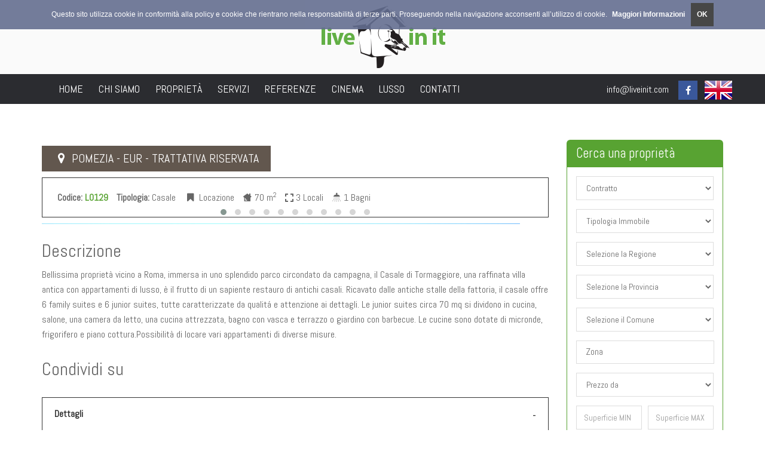

--- FILE ---
content_type: text/html; charset=UTF-8
request_url: https://www.liveinit.com/dett-immobile.php?id=28638
body_size: 14242
content:
<!DOCTYPE html>
<html lang="it">
<head>
    <meta charset="utf-8">
    <meta name="keywords" content=""/>
    <meta name="description" content="">
    <meta name="author" content="">
    <meta name="viewport" content="width=device-width, initial-scale=1">
    <title>Live In It</title>
    <link rel="stylesheet" href="../js/select/css/select2.css" media="screen">
<link rel="stylesheet" href="../vendor/fancybox/jquery.fancybox.min.css" media="screen">

<!-- Bootstrap -->
<link href="bootstrap/css/bootstrap.min.css" rel="stylesheet">

<!-- Libs CSS -->
<link href="css/fonts/font-awesome/css/font-awesome.css" rel="stylesheet">
<!--<link rel="stylesheet" href="vendor/flexslider/flexslider.css" media="screen">-->
<link rel="stylesheet" href="vendor/chosen/chosen.css" media="screen">

<!-- Theme -->
<link href="css/theme-animate.css" rel="stylesheet">
<link href="css/theme-elements.css" rel="stylesheet">
<link href="css/theme-blog.css" rel="stylesheet">
<!--	<link href="css/theme-map.css" rel="stylesheet">-->
<link href="css/theme.css" rel="stylesheet">

<!-- Style Switcher-->
<!-- <link rel="stylesheet" href="style-switcher/css/style-switcher.css">-->
<link href="css/style.css" rel="stylesheet" id="layoutstyle">
<link href="css/ico.css" rel="stylesheet" id="layoutstyle">
<!-- Theme Responsive-->
<link href="css/theme-responsive.css" rel="stylesheet">

<!-- HTML5 Shim and Respond.js IE8 support of HTML5 elements and media queries -->
<!-- WARNING: Respond.js doesn't work if you view the page via file:// -->
<!--[if lt IE 9]>
<script src="https://oss.maxcdn.com/html5shiv/3.7.2/html5shiv.min.js"></script>
<script src="https://oss.maxcdn.com/respond/1.4.2/respond.min.js"></script>
<![endif]-->
<style type="text/css">
    label.error {
        color: #C00;
    }
</style>

<!-- Owl Stylesheets -->
<link rel="stylesheet" href="../vendor/owl-carousel/owl.carousel.css" media="screen">
<link rel="stylesheet" href="../vendor/owl-carousel/owl.theme.default.min.css" media="screen">

    <style type="text/css">
        .error {
            color: #C00;
        }
    </style>
    <script type='text/javascript' src='//platform-api.sharethis.com/js/sharethis.js#property=5bae2876752ef70011efce0d&product=inline-share-buttons' async='async'></script>
<body>
<div id="page">
    <header>
    <div id="top">
        <div class="container text-center" style="padding:10px 0;"><a href="/"><img src="images/logo.png"></a></div>
    </div>
    <nav class="navbar navbar-default pgl-navbar-main" role="navigation">
        <div class="container">
            <div class="navbar-header">
                <button type="button" class="navbar-toggle" data-toggle="collapse" data-target=".navbar-collapse"><span
                            class="sr-only">Toggle navigation</span> <span class="icon-bar"></span> <span
                            class="icon-bar"></span> <span class="icon-bar"></span></button>
            </div>
            <div class="navbar-collapse  collapse width  pull-left">
                <ul class="nav navbar-nav">
                    <li><a href="/">home</a></li>
                    <li class="hidden-md"><a href="chisiamo.php">Chi Siamo</a></li>
                    <li><a href="elenco-immobili.php">Proprietà</a></li>
                    <li><a href="servizi.php">Servizi</a></li>
                    <!--<li><a href="cerco-casa.php"><?php// helpers::translate('menu_cercosasa_label') ?></a></li>-->
                    <li><a href="referenze.php">Referenze</a></li>
                    <li><a href="cinema.php">Cinema</a></li>
                    <li><a href="lusso.php">Lusso</a></li>
                    <li><a href="contatti.php">Contatti</a></li>
                </ul>
            </div>

            <!--/.nav-collapse -->
            <div style="padding-top:10px; color:#FFF" class="navbar-right hidden-xs hidden-sm"><a href="/cdn-cgi/l/email-protection#87a7eee9e1e8c7ebeef1e2eee9eef3a9e4e8ea" style="color:#FFF"> <span class="__cf_email__" data-cfemail="6f060109002f0306190a0601061b410c0002">[email&#160;protected]</span> </a>&nbsp;&nbsp; <span
                        class="fa-stack"> <i class="fa fa-square  fa-stack-2x"></i> <a
                            href="https://www.facebook.com/re.liveinit/" title="facebook" target="_blank"> <i
                                class="fa fa-facebook fa-stack-1x fa-inverse" style="background-color:#3a589b"></i></a> </span>&nbsp;&nbsp;
                                    <a href="/?locale=en"><img src="images/en.png"/></a>
                            </div>
        </div>

        <!--/.container-fluid -->

    </nav>
</header>
    <div role="main" class="main pgl-navbar-main">
        <div class="container printArea">
            <div class="row">
                <div class="col-md-9 content">

                    <h2></h2>
                        
                    <h4><span class="label price">
                    
                     <i class="fa fa-fw fa-map-marker"></i> Pomezia  - EUR                    
                    
                            -                                 Trattativa Riservata</span></h4>

                    <!--<div class="no-print" style="margin-bottom:20px;"><a href="#" class="oModalSendEmailFriend btn btn-primary "><i class="fa fa-envelope"> </i> Invia ad un amico</a> <a href="javascript:;"  class="printBox btn btn-primary"><i class="fa fa-print"></i> Stampa Scheda</a></div>-->
                    <section class="pgl-pro-detail pgl-bg-light">
                        <div class="pgl-detail">
                            <ul class="list-unstyled amenities amenities-detail list-inline" style="margin-left:0;">
                                <li><strong>Codice:</strong> <strong style="color:#58A332">L0129</strong></li>
                                <li><strong>Tipologia:</strong> Casale</li>
                                <li><i class="fa fa-fw fa-bookmark"></i> Locazione</li>
                                <li><span class="icon-mq"></span> 70 m<sup>2</sup>
                                </li>
                                <li><span class="icon-expand"></span> 3                                    Locali                                </li>
                                <li><span class="icon-bagno"></span> 1                                    Bagni                                </li>
                            </ul>
                        </div>
                        
                      

                        <div id="detail-gallery" class="owl-carousel owl-theme" style="margin-bottom:30px;">
                                                                <div class="item">
                                        <img src="https://software.realgest.it/images/get/800x600/5ecbd41d2f177.jpg" alt="64895480.jpg">
                                    </div>
                                                                <div class="item">
                                        <img src="https://software.realgest.it/images/get/800x600/5ecbd39bdfcf0.jpg" alt="Suite-Family-25-1024x683.jpg">
                                    </div>
                                                                <div class="item">
                                        <img src="https://software.realgest.it/images/get/800x600/5ecbd3a2dbdf6.jpg" alt="5925296.jpg">
                                    </div>
                                                                <div class="item">
                                        <img src="https://software.realgest.it/images/get/800x600/5ecbd3ac25520.jpg" alt="5942483.jpg">
                                    </div>
                                                                <div class="item">
                                        <img src="https://software.realgest.it/images/get/800x600/5ecbd3b65a7dd.jpg" alt="5942521.jpg">
                                    </div>
                                                                <div class="item">
                                        <img src="https://software.realgest.it/images/get/800x600/5ecbd3ccabaf0.jpg" alt="8093753.jpg">
                                    </div>
                                                                <div class="item">
                                        <img src="https://software.realgest.it/images/get/800x600/5ecbd3debd0ff.jpg" alt="8093846.jpg">
                                    </div>
                                                                <div class="item">
                                        <img src="https://software.realgest.it/images/get/800x600/5ecbd3f8e2b1d.jpg" alt="8093992.jpg">
                                    </div>
                                                                <div class="item">
                                        <img src="https://software.realgest.it/images/get/800x600/5ecbd410cc4c7.jpg" alt="12665583.jpg">
                                    </div>
                                                                <div class="item">
                                        <img src="https://software.realgest.it/images/get/800x600/5ecbd46a87bc5.jpg" alt="Suite-Family-01-1024x576.jpg">
                                    </div>
                                                                <div class="item">
                                        <img src="https://software.realgest.it/images/get/800x600/5ecbd4a01ca58.jpg" alt="Suite-Family-14-1024x683.jpg">
                                    </div>
                                                    </div>
                        
                                                 
                        
                        
                        <h2 style="margin-top:30px;">Descrizione</h2>
                        <p>Bellissima proprietà vicino a Roma, immersa in uno splendido parco circondato da campagna, il Casale di Tormaggiore, una raffinata villa antica con appartamenti di lusso, è il frutto di un sapiente restauro di antichi casali. Ricavato dalle antiche stalle della fattoria,  il casale offre 6 family suites e 6 junior suites, tutte caratterizzate da qualitá e attenzione ai dettagli. Le junior suites circa 70 mq si dividono in cucina, salone, una camera da letto, una cucina attrezzata, bagno con vasca e terrazzo o giardino con barbecue. Le cucine sono dotate di micronde, frigorifero e piano cottura.Possibilità di locare vari appartamenti di diverse misure.</p>
                        
                         <h2 style="margin-top:30px;">Condividi su</h2>
                        <div class="sharethis-inline-share-buttons" style="margin-bottom:30px;"></div>
                     
                        <div class="tab-detail no-print">
                            <div class="panel-group" id="accordion">
                                <div class="panel panel-default pgl-panel">
                                    <div class="panel-heading">
                                        <h4 class="panel-title"><a data-toggle="collapse" data-parent="#accordion"
                                                                   href="#collapseOne">
                                                Dettagli                                            </a></h4>
                                    </div>
                                    <div id="collapseOne" class="panel-collapse collapse in">
                                        <div class="panel-body">
                                            <div class="row">
                                                <div class="col-sm-6">
                                                    <ul>
                                                        <li><strong>
                                                                Tipologia                                                                :</strong> Casale</li>
                                                        <li><strong>
                                                                Superficie                                                                :</strong> 70 m<sup>2</sup>
                                                        </li>
                                                        <li><strong>
                                                                Locali                                                                :</strong> 3</li>
                                                        <li><strong>
                                                                Piano                                                                :</strong> T</li>
                                                        <!--<li><strong>
                                                                Tipologia                                                                :</strong> 2                                                        </li>-->
                                                        <li><strong>
                                                                Bagni                                                                :</strong> 1</li>
                                                    </ul>
                                                </div>
                                                <div class="col-sm-6">
                                                    <ul>
                                                        <li><strong>
                                                                Cucina                                                                :</strong>  </li>
                                                        <li><strong>
                                                                Giardino/terreno                                                                :</strong>                                                         </li>
                                                        <li><strong>
                                                                Stato                                                                :</strong>  </li>
                                                        <li><strong>
                                                                Classe energetica                                                                :</strong>
                                                                                                                        <img alt="G"
                                                                 src="images/energetic_class_icon/g.png">
                                                        </li>
                                                        <li><strong>EPgl -
                                                                kwh/mq:</strong> 175.00</li>
                                                    </ul>
                                                </div>
                                            </div>
                                        </div>
                                    </div>
                                </div>
                                <div class="panel panel-default pgl-panel">
                                    <div class="panel-heading">
                                        <h4 class="panel-title"><a data-toggle="collapse" data-parent="#accordion"
                                                                   href="#collapseThree"
                                                                   class="collapsed">Planimetria</a></h4>
                                    </div>
                                    <div id="collapseThree" class="panel-collapse collapse">
                                        <div class="panel-body">
                                                                                            <p class="text-center">Nessuna planimetria disponbile al momento</p>
                                                                                    </div>
                                    </div>
                                </div>
                                <div class="panel panel-default pgl-panel">
                                    <div class="panel-heading">
                                        <h4 class="panel-title"><a data-toggle="collapse" data-parent="#accordion" href="#collapseFour" class="collapsed">Dove si trova l'immobile</a></h4>
                                    </div>
                                    <div id="collapseFour" class="panel-collapse collapse">
                                        <div class="panel-body">
                                            <div id="mappa" style="width: 100%; height: 350px;margin:20px 0;"></div>
                                        </div>
                                    </div>
                                </div>
                                <div class="panel panel-default pgl-panel">
                                    <div class="panel-heading">
                                        <h4 class="panel-title"><a data-toggle="collapse" data-parent="#accordion" href="#collapseFive" class="collapsed">Si richiedono ulteriori informazioni</a></h4>
                                    </div>
                                    <div id="collapseFive" class="panel-collapse collapse">
                                        <div class="panel-body">
                                            <p style="margin-top:20px;">Invia un'email a LiveInIt. Tutti i campi contrassegnati da * sono obbligatori.</p>
                                            <div class="alert alert-success hidden" id="requestMailSuccess">
                                                <p>Email inviata correttamente. Grazie.</p>
                                            </div>
                                            <div class="alert alert-danger hidden" id="requestMailError">
                                                <p>Spiacenti, si è verificato un problema. Riprova.</p>
                                            </div>

                                            <form style="margin-bottom:30px;" name="frmEstateInfoRequest"
                                                  id="frmEstateInfoRequest" action="" method="post">
                                                <input type="hidden" name="linkItemDetail"
                                                       value="https://www.liveinit.com/dett-immobile.php?id=28638">
                                                <div class="form-group">
                                                    <input type="text" name="name" id="name" class="form-control"
                                                           placeholder="Inserisci il nome">
                                                </div>
                                                <div class="form-group">
                                                    <input type="text" name="surname" class="form-control"
                                                           id="surname" placeholder="Inserisci il cognome ">
                                                </div>
                                                <div class="form-group">
                                                    <input type="text" name="email" id="email" class="form-control"
                                                           placeholder="Inserisci l'indirizzo email">
                                                </div>
                                                <div class="form-group">
                        <textarea class="form-control" id="comments" name="comments"
                                  rows="6"
                                  placeholder="Inserite qui il vostro messaggio "></textarea>
                                                </div>
                                                <div class="checkbox">
                                                    <label>
                                                        <input type="checkbox" name="privacy" id="privacy" value="1">
                                                      L'invio del modulo, implica il consenso al trattamento dei dati secondo normativa privacy.  </label>
                                                </div>
                                                <button type="submit" class="btn btn-primary" id="btnRequestInfo">
                                                    Invia                                                </button>
                                            </form>
                                        </div>
                                    </div>
                                </div>
                            </div>
                        </div>

                    </section>
                </div>
                <div class="no-print">
                    <div class="col-md-3 sidebar">
    <div class="panel panel-success">
    <div class="panel-heading">
        <h4 class="panel-title">Cerca una <span> proprietà</span></h4>
        <!-- <p></p>-->

    </div>
    <div class="panel-body">
        <aside class="pgl-bg-light">
            <form name="frmSearch" id="frmSearch" action="../elenco-immobili.php" method="post">
                <input type="hidden" name="externalSearch" id="externalSearch" value="0">
                <input type="hidden" name="order" id="order" value="">
                <input type="hidden" name="page" id="page" value="">
                <input type="hidden" name="displayResult" id="displayResult"
                       value="">

                <div class="row">

                    <!-- OFFERTA -->
                    <div class="col-xs-12">
                        <div class="form-group">
                            <!--<label for="id_tipo_offerta"></label>-->
                            <select class="form-control" id="id_tipo_offerta" name="id_tipo_offerta">
                               
                                
                                
                                          <option value="" selected="selected">Contratto</option>
          <option value="0" >Tutti</option>
          <option value="1" >Locazione</option>
          <option value="2" >Vendita</option>
          <option value="3" >Nuda Proprietà</option>
          <option value="4" >Altro</option>

                                
                                
                            </select>
                        </div>
                    </div>
                    <!-- TIPOLOGIE -->
                    <div class="col-xs-12">
                        <div class="form-group">
                            <!--<label for="id_tipologia"></label>-->
                            <select name="id_tipologia" id="id_tipologia" class="form-control">
          <option value="0" selected="selected">Tipologia Immobile</option>
          <optgroup label="Fabbricato">
          <option value="20" >Appartamenti</option>
          <option value="21" >Attico</option>
          <option value="29" >Ville</option>
          <option value="3" >Uffici / Commerciale</option>
          <option value="6" >Attività Turistiche</option>
          <option value="13" >Complesso Turistico / Alberghiero</option>
          <option value="7" >Locali Box / Posti Auto</option>
         
          </optgroup>
          
          <optgroup label="Terreno">
          <option value="15" >Terreno / Azienda Agricola</option>
          <!--<option value="16" <?php// echo $_POST['id_tipologia'] == 16 ? 'selected' : null; ?>><?php// helpers::translate('tipologia_16') ?></option>-->
          </optgroup>
          
          <!--<optgroup label="<?php// helpers::translate('g_azienda') ?>">
          <option value="18" <?php// echo $_POST['id_tipologia'] == 18 ? 'selected' : null; ?>><?php// helpers::translate('tipologia_18') ?></option>
          </optgroup>-->
          
        </select>
                        </div>
                    </div>
                    
                    <!-- REGIONI -->
                    <div class="col-xs-12">
                        <div class="form-group">
                            <!--<label for="id_regione"></label>-->
                            <select class="form-control" id="id_regione" name="id_regione">
                                <option value=""
                                        selected="selected">Selezione la Regione</option>
                                                                    <option value="1" >Abruzzo</option>
                                                                    <option value="2" >Basilicata</option>
                                                                    <option value="3" >Calabria</option>
                                                                    <option value="4" >Campania</option>
                                                                    <option value="5" >Emilia Romagna</option>
                                                                    <option value="6" >Friuli Venezia Giulia</option>
                                                                    <option value="7" >Lazio</option>
                                                                    <option value="8" >Liguria</option>
                                                                    <option value="9" >Lombardia</option>
                                                                    <option value="10" >Marche</option>
                                                                    <option value="11" >Molise</option>
                                                                    <option value="12" >Piemonte</option>
                                                                    <option value="13" >Puglia</option>
                                                                    <option value="14" >Sardegna</option>
                                                                    <option value="15" >Sicilia</option>
                                                                    <option value="16" >Toscana</option>
                                                                    <option value="17" >Trentino Alto Adige</option>
                                                                    <option value="18" >Umbria</option>
                                                                    <option value="19" >Valle d'Aosta</option>
                                                                    <option value="20" >Veneto</option>
                                                                    <option value="21" >Estero</option>
                                                            </select>
                        </div>
                    </div>

                    <!-- PROVINCE -->
                    <div class="col-xs-12">
                        <div class="form-group">
                            <!--<label for="id_provincia"></label>-->
                            <select class="form-control" id="id_provincia" name="id_provincia">
                                <option value=""
                                        selected="selected">Selezione la Provincia</option>
                            </select>
                        </div>
                    </div>
                    <!-- COMUNI -->
                    <div class="col-xs-12">
                        <div class="form-group">
                            <!-- <label for="id_comune"></label>-->
                            <select class="form-control" id="id_comune" name="id_comune">
                                <option value=""
                                        selected="selected">Selezione il Comune</option>
                            </select>
                        </div>
                    </div>

                    <!-- ZONE -->
                    <div class="col-xs-12">
                        <div class="form-group">
                            <!--                <label for="aree">Seleziona una o più aree</label>-->
                            <select name="zona" id="zona" class="selectMultiple form-control"
                                    multiple="multiple"></select>
                            <input type="hidden" name="zoneIDX" id="zoneIDX" value="">
                        </div>
                    </div>

                    <!-- PREZZO -->
                    <div class="col-xs-12">
                        <div class="form-group">
                            <!--<label for="prezzo"></label>-->
                            <select class="form-control" id="prezzo" name="prezzo">
                                <option value="0" selected>
                                    Prezzo da                                </option>
                                <option value="0-300000" >
                                    0 -
                                    300.000€
                                </option>
                                <option value="301000-600000" >
                                    300.000 - 600.000€
                                </option>
                                <option value="601000-1000000" >
                                    600.000 - 1.000.000€
                                </option>
                                <option value=">1000000" >
                                    1.000.000€
                                </option>
                            </select>
                        </div>
                    </div>
                    <!-- SUPERFICE -->
                    <div class="col-xs-12">
                        <div class="form-group">
                            <div class="row pgl-narrow-row">
                                <div class="col-xs-6">
                                    <!-- <label class="sr-only" for="search-minprice">Superficie MIN</label>-->
                                    <input id="exampleInputEmail1" class="form-control" type="email"
                                           placeholder="Superficie MIN">
                                </div>
                                <div class="col-xs-6">
                                    <!--<label class="sr-only" for="search-maxprice">Superficie MAX</label>-->
                                    <input id="exampleInputEmail1" class="form-control" type="email"
                                           placeholder="Superficie MAX">
                                </div>
                            </div>
                        </div>
                    </div>
                    <!-- LOCALI -->
                    <div class="col-xs-12">
                        <div class="form-group">
                            <!-- <label for="locali"></label>-->
                            <input type="text" class="form-control" id="locali_min" name="locali_min"
                                   placeholder="Numero Camere" />
                        </div>
                    </div>
                    <!-- SUBMIT -->
                    <div class="col-xs-12">
                        <div class="form-group">
                            <button type="submit" class="btn btn-primary btn-block">
                                Cerca                            </button>
                        </div>
                    </div>
                </div>


            </form>
        </aside>
    </div>
</div>



</div>

                </div>
            </div>
        </div>
    </div>
    <footer class="pgl-footer">
  <div class="container">
    <div class="pgl-upper-foot">
      <div class="text-center"> <a href="/"><img src="images/logo.png" style="margin-bottom:20px;"></a>
        <address>
        <i class="fa fa-map-marker"></i> Vicolo dei Catinari 9 - 00186 Roma (RM)<br />
        <i class="fa fa-phone"></i> Telefono : +39 06 68135740 - <i class="fa fa-envelope-o"></i> Email: <a href="/cdn-cgi/l/email-protection#94b4fdfaf2fbd4f8fde2f1fdfafde0baf7fbf9b4"> <span class="__cf_email__" data-cfemail="2c45424a436c40455a4945424558024f4341">[email&#160;protected]</span> </a> - <a href="/cdn-cgi/l/email-protection#8afce3e5e6ebe4feeffaebf9e5e6e3e4e3cafaefe9a4e3fe"><span class="__cf_email__" data-cfemail="43352a2c2f222d37263322302c2f2a2d2a033326206d2a37">[email&#160;protected]</span></a> -  <a href="#">Privacy and Policy</a><br />
        <span class="fa-stack"> <a href="https://www.facebook.com/re.liveinit/" title="facebook" target="_blank"> <span class="fa-stack fa-lg"> <i class="fa fa-circle fa-stack-2x"></i> <i class="fa fa-facebook fa-stack-1x fa-inverse"></i> </span> </a> </span>
        </address>
        <h3>I nostri Networks</h3>
        <ul class="list-inline">
          <li><img src="images/fimaa.png"  ></li>
          <li><img src="images/prestige-member.png"  ></li>
        </ul>
      </div>
    </div>
    <div class="pgl-copyrights text-center">
      <p style="margin-bottom:0;">Ditta Pasolini Dall'Onda Violante © - <a href="/cdn-cgi/l/email-protection#4e272028210e2227382b2720273a602d2123"><span class="__cf_email__" data-cfemail="d0b9beb6bf90bcb9a6b5b9beb9a4feb3bfbd">[email&#160;protected]</span></a> -
        P.I. 16820361000 - Manutenzione <a href="https://www.itala.it/" target="_blank">ITALA</a> </p>
    </div>
  </div>
</footer>
<!-- End footer -->
<!-- MODAL PRIVACY CONTENT -->

<div class="modal fade bs-example-modal-lg" id="informativa" tabindex="-1" role="dialog" aria-labelledby="myModalLabel">
  <div class="modal-dialog modal-lg">
    <div class="modal-content ">
      <div class="modal-header">
        <button type="button" class="close" data-dismiss="modal" aria-label="Close"><span aria-hidden="true">&times;</span></button>
        <h4 class="modal-title" id="myModalLabel">Informativa sulla privacy</h4>
      </div>
      <div class="modal-body" style="text-align:justify">
        <p> <strong>INFORMATIVA EX ART. 13 D. LGS. 196/2003</strong> <br>
          <br>
          <em>Gentile cliente</em>, <br>
          desideriamo informarLa che, ai sensi e per gli effetti del d.lgsl.   196/2003 (Codice in materia di protezione dei dati personali) Pasolini Dall'Onda Violante deve acquisire alcuni dati che la riguardano. Le precisiamo,   pertanto, che il trattamento delle informazioni che La riguardano sarà   improntato ai principi di correttezza, liceità e tutela dei Suoi   diritti. In ottemperanza a quanto disposto dall'art. 13 D. Lgs. 196/2003   , si rilascia, dunque, la seguente informativa in ordine al trattamento   dei dati personali e sensibili effettuato da Pasolini Dall'Onda Violante </p>
        <ol>
          <li> <strong>FINALITÀ:</strong> Il trattamento dei Suoi dati sarà effettuato per le finalità   direttamente o indirettamente connesse con l'esecuzione del contratto   stipulato con Pasolini Dall'Onda Violante.      					In particolare, a titolo esemplificativo e non esaustivo il   trattamento potrà essere finalizzato ai seguenti scopi determinati: a)   l'instaurazione, la gestione, l'esecuzione del rapporto contrattuale e/o   l'esecuzione di eventuali trattative precontrattuali in funzione della   conclusione del successivo contratto; b) l'inserimento nelle anagrafiche   dei data base di Pasolini Dall'Onda Violante c) per finalità connesse   all'assolvimento degli obblighi di legge e di contratto. </li>
          <li> <strong>ULTERIORI FINALITÀ DEL TRATTAMENTO A SEGUITO DI SPECIFICO ED ESPRESSO CONSENSO:</strong> Nel caso in cui Lei abbia espresso il Suo consenso e fino alla   revoca dello stesso, i Suoi dati personali potranno altresì essere   trattati per le seguenti ulteriori finalità: a) elaborare studi e   ricerche statistiche e di mercato; b) inviare materiale pubblicitario,   informativo e informazioni commerciali di Pasolini Dall'Onda Violante tramite SMS,   MMS, posta elettronica, canali telefonici, fax, mailing; c) compiere   attività dirette ed indirette di marketing e vendita; d) effettuare   comunicazioni commerciali interattive;e) fornirLe Servizi di   comunicazione elettronica ed a valore aggiunto, utilizzando i dati   relativi al Suo traffico telematico (in questo caso i dati di traffico   saranno conservati per la durata necessaria all'espletamento dei   Servizi). </li>
          <li> <strong>ULTERIORI FINALITÀ DEL TRATTAMENTO A SEGUITO DI SPECIFICO ED ESPRESSO CONSENSO - SOGGETTI TERZI:</strong> Nel caso in cui Lei abbia altresì espresso il Suo consenso e   fino alla revoca dello stesso, i Suoi dati personali potranno essere   trattati per le seguenti ulteriori finalità: a) inviare materiale   pubblicitario, informativo e informazioni commerciali di società Terze   tramite SMS, MMS, posta elettronica, canali telefonici, mailing. </li>
          <li> <strong>MODALITÀ:</strong> Il trattamento sarà effettuato in modo lecito e secondo   correttezza, prevalentemente con strumenti elettronici ed anche senza   l'ausilio di strumenti elettronici; nell'uno e nell'altro caso mediante   incaricati appositamente designati e nell'osservanza delle misure di   sicurezza di cui agli artt. da 33 a 35 del D. Lgs. 196/2003.      					I dati saranno conservati presso la sede operativa della   società per la durata del rapporto contrattuale instaurato e anche   successivamente per gli adempimenti di legge nonché per finalità   commerciali. </li>
          <li> <strong>NATURA DEL CONFERIMENTO:</strong> Il conferimento dei dati è strettamente funzionale e   obbligatorio per l'esecuzione del contratto stipulato e pertanto   costituisce condizione necessaria per l'erogazione del servizio   richiesto.      					La mancata comunicazione dei dati inerenti la prestazione del   servizio, ovvero ancora la mancata comunicazione a Pasolini Dall'Onda Violante   della loro modifica, legittimeranno Pasolini Dall'Onda Violante a rifiutarne   l'esecuzione fatto salvo il ristoro delle spese eventualmente anticipate   e il pagamento delle competenze maturate per le prestazioni eseguite   per conto dell'Interessato.      					L'interessato potrà opporsi in ogni momento al trattamento   inviando una richiesta al titolare del trattamento come definito al   punto 7.1.      					Il consenso per i trattamenti e le finalità di cui ai   precedenti punti 2) e 3) non è obbligatorio; a seguito di un eventuale   diniego Pasolini Dall'Onda Violante tratterà i Suoi dati per le sole finalità   indicate al precedente punto 1). </li>
          <li> <strong>COMUNICAZIONE DEI DATI:</strong> I dati oggetto di trattamento potranno essere comunicati o   conosciuti da: a) Terzi in ogni caso in cui ciò sia previsto dalla legge   o imposto da provvedimento delle competenti Autorità. b) Consulenti e   professionisti, per finalità connesse all'osservanza di obblighi fiscali   ovvero per la tutela di diritti ed interessi legittimi del Titolare del   trattamento. c)Istituti bancari ai fini della gestione degli incassi,   dei pagamenti e di tutte le altre operazioni bancarie. d) Agenti e   collaboratori in genere di cui si avvale Pasolini Dall'Onda Violante per la   esecuzione del rapporto contrattuale. e)Terzi, ivi comprese società con   sede all'estero, che, per conto di Pasolini Dall'Onda Violante, curano particolari   fasi della realizzazione del rapporto contrattuale. f) Dipendenti della   Pasolini Dall'Onda Violante, agenti, stagisti, consulenti aziendali e   collaboratori in genere, nominati quali incaricati dal Titolare del   trattamento. g) Soggetti incaricati della sicurezza e manutenzione dei   sistemi elettronici dell'azienda; h) a tutti gli altri associati alla   comunità virtuale costituita dal nostro motore di ricerca Pasolini Dall'Onda Violante.      					Qualora se ne ravvisi l'opportunità, il Titolare potrà   identificare precisamente i soggetti terzi direttamente all'interessato   che ne faccia richiesta.      					Tali soggetti opereranno in qualità di Titolari autonomi o, se   designati, come Responsabili o Incaricati del trattamento. In questa   seconda ipotesi riceveranno adeguate istruzioni operative, con   particolare riferimento all'adozione delle misure minime di sicurezza,   al fine di poter garantire la riservatezza e la sicurezza dei dati.      					Per la natura stessa del rapporto contrattuale i Suoi dati   personali saranno diffusi nel sito internet del titolare. </li>
          <li> <strong>DIRITTI DELL'INTERESSATO:</strong> Lei gode dei seguenti diritti, come riconosciuti dall'art. 7   del D.Lgsl. 196/2003, qui di seguito integralmente riportato: <br>
            «ART. 7 (DIRITTO DI ACCESSO AI DATI PERSONALI ED ALTRI DIRITTI).
            <ol>
              <li> L'interessato ha diritto di ottenere la conferma   dell'esistenza o meno di dati personali che lo riguardano, anche se non   ancora registrati, e la loro comunicazione in forma intelligibile. </li>
              <li> L'interessato ha diritto di ottenere l'indicazione:
                <ul>
                  <li>dell'origine dei dati personali; </li>
                  <li>delle finalità e modalità del trattamento; </li>
                  <li>della logica applicata in caso di trattamento effettuato con l'ausilio di strumenti elettronici; </li>
                  <li>degli estremi identificativi del titolare, dei responsabili e   del rappresentante designato ai sensi dell'articolo 5, comma 2; </li>
                  <li>dei soggetti o delle categorie di soggetti ai quali i dati   personali possono essere comunicati o che possono venirne a conoscenza   in qualità di rappresentante designato nel territorio dello Stato, di   responsabili o incaricati. </li>
                </ul>
              </li>
              <li>L'interessato ha diritto di ottenere:
                <ul>
                  <li>l'aggiornamento, la rettificazione ovvero, quando vi ha interesse, l'integrazione dei dati; </li>
                  <li>la cancellazione, la trasformazione in forma anonima o il   blocco dei dati trattati in violazione di legge, compresi quelli di cui   non è necessaria la conservazione in relazione agli scopi per i quali i   dati sono stati raccolti o successivamente trattati; </li>
                  <li>l'attestazione che le operazioni di cui alle lettere a) e b)   sono state portate a conoscenza, anche per quanto riguarda il loro   contenuto, di coloro ai quali i dati sono stati comunicati o diffusi,   eccettuato il caso in cui tale adempimento si rivela impossibile o   comporta un impiego di mezzi manifestamente sproporzionato rispetto al   diritto tutelato. </li>
                </ul>
              </li>
              <li> L'interessato ha diritto di opporsi, in tutto o in parte:
                <ul>
                  <li>per motivi legittimi al trattamento dei dati personali che   lo riguardano, ancorché pertinenti allo scopo della raccolta; </li>
                  <li>al trattamento di dati personali che lo riguardano a fini di   invio di materiale pubblicitario o di vendita diretta o per il   compimento di ricerche di mercato o di comunicazione commerciale.». </li>
                </ul>
              </li>
              <li> Potrà esercitarli inviando una richiesta scritta a Pasolini Dall'Onda Violante. Via de Catinari 9/a - 00186 Roma, ovvero via e-mail   all'indirizzo <a href="/cdn-cgi/l/email-protection" class="__cf_email__" data-cfemail="d0b9beb6bf90bcb9a6b5b9beb9a4feb3bfbd">[email&#160;protected]</a>. Si prega di indicare, nell'oggetto, che   si tratta di una "richiesta ex art. 7 d.lgsl. 196/03". </li>
            </ol>
          </li>
          <li> <strong>INDICAZIONE DEL TITOLARE</strong> <br>
            Titolare del presente trattamento è Pasolini Dall'Onda Violante, con sede in via Via de Catinari 9/a - 00186 Roma, sito web www.liveinit.com <br>
            Il titolare Pasolini Dall'Onda Violante</li>
        </ol>
      </div>
      <div class="modal-footer">
        <button type="button" class="btn btn-default" data-dismiss="modal">Chiudi</button>
      </div>
    </div>
  </div>
</div>
<!-- //MODAL PRIVACY CONTENT --> 



<!-- MODAL PRIVACY CONTENT -->
<div class="modal fade bs-example-modal-lg" id="cookies" tabindex="-1" role="dialog" aria-labelledby="myModalLabel">
  <div class="modal-dialog modal-lg">
    <div class="modal-content ">
      <div class="modal-header">
        <button type="button" class="close" data-dismiss="modal" aria-label="Close"><span
                            aria-hidden="true">&times;</span></button>
        <h4 class="modal-title" id="myModalLabel">Cookies policy</h4>
      </div>
     <div class="modal-body" style="text-align:justify">
        <p>Gli applicativi software utilizzati possono contenere la tecnologia “cookie”. I cookies hanno principalmente la funzione di agevolare la navigazione da parte dell’utente. I cookies potranno fornire informazioni sulla navigazione all’interno del Sito e permettere il funzionamento di alcuni servizi che richiedono l’identificazione del percorso dell’utente attraverso diverse pagine del Sito. Per qualsiasi accesso al portale indipendentemente dalla presenza di un cookie, vengono registrati il tipo di browser il sistema operativo (es. Microsoft, Apple, Android, Linux, ecc…), l’Host e l’URL di provenienza del visitatore, oltre ai dati sulla pagina richiesta. L’utente ha comunque modo di impostare il proprio browser in modo da essere informato quando ricevete un cookie e decidere in questo modo di eliminarlo. Ulteriori informazioni sui cookies sono reperibili sui siti web dei forniti di browser.</p>
        <p><strong>Cosa sono i cookies?</strong><br>
          I cookies sono stringhe di testo di piccole dimensioni conservate nel computer dell’utente, quando si visitano determinate pagine su internet. Nella maggior parte dei browser i cookies sono abilitati, in calce le informazioni necessarie per modificare le impostazioni dei cookies sul browser. I cookies non sono dannosi per il device. Nei cookies che generiamo, non conserviamo informazioni identificative personali, ma usiamo informazioni per migliorare la permanenza sul sito. Per esempio sono utili per identificare e risolvere errori.I cookies possono svolgere diverse funzioni, come ad esempio di navigare fra le varie pagine in modo efficiente e in generale possono migliorare la permanenza dell’utente. Il titolare si riserva il diritto di utilizzare i cookies, con il consenso dell’utente ove la legge o i regolamenti applicabili così stabiliscano, per facilitare la navigazione su questo sito e personalizzare le informazioni che appariranno. Il titolare si riserva inoltre il diritto di usare sistemi simili per raccogliere informazioni sugli utenti del sito, quali ad esempio tipo di browser internet e sistema operativo utilizzato, per finalità statistiche o di sicurezza.</p>
        <p><strong>Tipi di cookies</strong><br>
          I cookie poi si distinguono in &quot;di sessione&quot; e &quot;persistenti&quot;, i primi una volta scaricati vengono poi eliminati alla chiusura del Browser, i secondi invece vengono memorizzati fino alla loro scadenza o cancellazione. I cookie di sessione utilizzati hanno lo scopo di velocizzare l'analisi del traffico su Internet e facilitare agli utenti l'accesso ai servizi offerti dal sito. I cookie di sessione vengono principalmente utilizzati in fase di autenticazione, autorizzazione e navigazione nei servizi ai quali si accede tramite una registrazione. La maggior parte dei browser è impostata per accettare i cookie. Se non si desidera accettare i cookie, è possibile impostare il computer affinché li rifiuti oppure visualizzi un avviso quando essi vengono archiviati. Se l'interessato rifiuta l'uso dei cookie alcune funzionalità del sito potrebbero non funzionare correttamente ed alcuni dei servizi non essere disponibili. L'uso di c.d. cookies di sessione è strettamente limitato alla trasmissione di identificativi di sessione, necessari per consentire l'esplorazione sicura ed efficiente del sito. Tali dati hanno natura tecnica, validità temporanea e non sono raccolti allo scopo di identificare gli utenti ma, per via del loro funzionamento e in combinazione con altri dati detenuti da soggetti terzi (ad esempio il fornitore di connessione Internet dell'interessato), potrebbero permetterne l'identificazione. I Cookie di prima parte sono leggibili al solo dominio che li ha creati. I Cookie di terze parti sonocreati e leggibili da domini esterni al presente sito. Il software Google Analytics crea un cookie al fine di generare statistiche di utilizzo. I dati generati da questo cookie sono conservati presso Google Inc.</p>
        <p><strong>Come posso disabilitare i cookies?</strong><br>
          La maggior parte dei browser accettano i cookies automaticamente, ma potete anche scegliere di non accettarli. Se non desideri che il tuo computer riceva e memorizzi cookies, puoi modificare le impostazioni di sicurezza del browser (Internet Explorer, Google Chrome, MozillaFirefox, Safari ecc…). Esistono diversi modi per gestire i cookie e altre tecnologie di tracciabilità. Modificando le impostazioni del browser, si può accettare o rifiutare i cookie o decidere di ricevere un messaggio di avviso prima di accettare un cookie dai siti Web visitati. Si possono eliminare tutti i cookie installati nella cartella dei cookie del suo browser. Ciascun browser presenta procedure diverse per la gestione delle impostazioni.</p>
      </div>
      <div class="modal-footer">
        <button type="button" class="btn btn-default" data-dismiss="modal">Chiudi</button>
      </div>
    </div>
  </div>
</div>
<!-- //MODAL PRIVACY CONTENT -->

<style type="text/css">
#cookieChoiceInfo {
	
	padding: 5px !important;
	background-color: #646e90 !important;
	opacity: 0.9;
	color: #fff !important;
	z-index:9999 !important;
	font-size:12px;
	font-family:Arial, Helvetica, sans-serif;
}
#cookieChoiceInfo a {
	font-weight: 700;color: #fff !important;
}
#cookieChoiceDismiss {
	background: #333;
	padding: 10px;
	color: #fff !important;
	display:inline-block;
	margin-left:10px !important;
}
#cookieChoiceDismiss a {
	color: #FFF !important;
}
#cookieChoiceDismiss a:hover {
	color: #CCC;
}
</style>
<script data-cfasync="false" src="/cdn-cgi/scripts/5c5dd728/cloudflare-static/email-decode.min.js"></script><script src="cookie/cookiechoices.js"></script>
<script>
  document.addEventListener('DOMContentLoaded', function(event) {
    cookieChoices.showCookieConsentBar('Questo sito utilizza cookie in conformità alla policy e cookie che rientrano nella responsabilità di terze parti. Proseguendo nella navigazione acconsenti all’utilizzo di cookie.',
      'OK', 'Maggiori Informazioni', 'privacy.php');
  });
</script>
</div>

<!-- jQuery (necessary for Bootstrap's JavaScript plugins) -->
<script type="text/javascript" src="vendor/jquery.min.js"></script>
<!-- Include all compiled plugins (below), or include individual files as needed -->
<script type="text/javascript" src="bootstrap/js/bootstrap.min.js"></script>
<script type="text/javascript" src="../vendor/owl-carousel/owl.carousel.js"></script>
<!--<script type="text/javascript" src="vendor/flexslider/jquery.flexslider-min.js"></script>-->
<script type="text/javascript" src="vendor/chosen/chosen.jquery.min.js"></script>
<script type="text/javascript" src="js/select/js/select2.js"></script>
<!-- JS -->
<script type="text/javascript" src="vendor/fancybox/jquery.fancybox.min.js"></script>
<script type="text/javascript" src="js/jquery.matchHeight.js"></script>

<!-- Theme Initializer -->
<script type="text/javascript" src="js/live/theme.plugins.js"></script>
<script type="text/javascript" src="js/live/theme.js"></script>

<!-- Additional -->
<script type="text/javascript" src="js/live/jquery.qrcode-0.12.0.min.js"></script>
<script type="text/javascript" src="js/live/jQuery.print.js"></script>
<script type='text/javascript' src='https://maps.googleapis.com/maps/api/js?key=AIzaSyAcvmSTw_di60sSuN_5rjmhdaYjjpTuRoo'></script>
<!--<script type="text/javascript" src="http://maps.google.com/maps/api/js"></script>-->
<script type="text/javascript" src="js/live/gmaps.js"></script>
<script type="text/javascript" src="js/live/jquery.validate.js"></script>

<!-- Custom -->
<script src="js/live/custom.js"></script>

<script type="text/javascript">

    (function ($) {
        "use strict";

        $(document).ready(function () {

            $('.property-thumb-info-image').matchHeight();

            $(".printBox").on('click', function() {
                $.print('.printArea',{
                    globalStyles: true,
                    mediaPrint: false,
                    noPrintSelector: ".no-print",
                    prepend: '<img src="images/logo.png" class="img-responsive">',
                });
            });

            $('#pagination ul li a').on('click', function(e) {
                e.preventDefault();
                var page = $(this).data('page');
                $('#frmSearch #page').val(page);
                $('#frmSearch').submit();
            });

            $('#filter-select').on('change', function() {
                $('#order').val($(this).val());
                $('#frmSearch').submit();
            });
        });
    })(jQuery);
</script>



<!-- MODAL EMAIL TO FRIEND -->
<div class="modal fade" id="modalSendFriend" tabindex="-1" role="dialog" aria-labelledby="myModalLabel">
    <div class="modal-dialog" role="document">
        <div class="modal-content">
            <div class="modal-header">
                <button type="button" class="close" data-dismiss="modal" aria-label="Close"><span aria-hidden="true">&times;</span>
                </button>
                <h4 class="modal-title" id="myModalLabel">Invia ad un amico</h4>
            </div>
            <div class="modal-body">
                <div class="alert alert-success hidden" id="modalMailSuccess">
                    <p>Email inviata correttamente. Grazie.</p>
                </div>
                <div class="alert alert-danger hidden" id="modalMailError">
                    <p>Spiacenti, si è verificato un problema. Riprova.</p>
                </div>
                <form style="margin-bottom:30px;" name="frmSendToFriend" id="frmSendToFriend" action="" method="post">
                    <input type="hidden" name="linkItemDetail"
                           value="https://www.liveinit.com/dett-immobile.php?id=28638">
                    <div class="form-group">
                        <input type="text" name="name" placeholder="Inserisci il tuo Nominativo" id="name"
                               class="form-control">
                    </div>
                    <div class="form-group">
                        <input type="text" name="email" placeholder="Inserisci il tuo indirizzo email" id="email"
                               class="form-control">
                    </div>
                    <div class="form-group">
                        <input type="text" name="email_target" placeholder="Inserisci indirizzo email amico"
                               id="email_target" class="form-control">
                    </div>
                    <div class="form-group">
            <textarea placeholder="Inserite qui il vostro messaggio" rows="6" name="comments" id="comments"
                      class="form-control"></textarea>
                    </div>
                    <div class="checkbox">
                        <label>
                            <input type="checkbox" name="privacy" id="privacy">
                            L'invio del modulo, implica il consenso al trattamento dei dati secondo normativa
                            privacy.</label>
                    </div>
                </form>
            </div>
            <div class="modal-footer">
                <button type="button" class="btn btn-default" data-dismiss="modal">
                    Chiudi                </button>
                <button type="button" class="btn btn-primary" id="btnSendToFriend">
                    Invia                </button>
            </div>
        </div>
    </div>
</div>
<!-- //MODAL EMAIL TO FRIEND -->
<script defer src="https://static.cloudflareinsights.com/beacon.min.js/vcd15cbe7772f49c399c6a5babf22c1241717689176015" integrity="sha512-ZpsOmlRQV6y907TI0dKBHq9Md29nnaEIPlkf84rnaERnq6zvWvPUqr2ft8M1aS28oN72PdrCzSjY4U6VaAw1EQ==" data-cf-beacon='{"version":"2024.11.0","token":"85d615b458c74064981206d136df4aa9","r":1,"server_timing":{"name":{"cfCacheStatus":true,"cfEdge":true,"cfExtPri":true,"cfL4":true,"cfOrigin":true,"cfSpeedBrain":true},"location_startswith":null}}' crossorigin="anonymous"></script>
</body>
</html>

<script type="text/javascript" id="alvireembeddedplayer_source_code_multi">
    var head = document.getElementsByTagName('head')[0];
    var script = document.createElement('script');
    script.type = 'text/javascript';
    script.onload = function () {
        AddListener();
    }
    script.src = 'https://www.alvire.com/service/share/embeddedplayer/immobiliare';
    head.appendChild(script);
</script>
<script type="text/javascript">


    $(document).ready(function () {

        //INVOKE GMAP ON COLLAPSE OPEN

        var lat = 41.700580600000;
        var lng = 12.559009800000;

        $('#collapseFour').on('shown.bs.collapse', function (e) {

            //GOOGLE MAPS
            map = new GMaps({
                div: '#mappa',
                lat: lat,
                lng: lng,
                streetViewControl: false,
                scrollwheel: false,
                navigationControl: false,
                mapTypeControl: false,
                scaleControl: false,
                draggable: false
            });

            map.addMarker({
                lat: lat,
                lng: lng,
                title: '',
                click: function(e) {
                    return false;
                }
            });



        });


        //MODAL SEND MAIL TO FRIEND
        $('.oModalSendEmailFriend').on('click', function (e) {
            e.preventDefault();
            $('#modalSendFriend').modal({backdrop: 'static'});
            $('#modalSendFriend #frmSendToFriend').validate({
                submitHandler: function (form) {

                    var data = $('#frmSendToFriend').serializeArray();

                    $.ajax({
                        method: 'POST',
                        beforeSend: function () {
                            $('#frmSendToFriend input, #frmSendToFriend select').attr({'disabled': true});
                            $('#btnSendToFriend').html('Invio in corso <i class="fa fa-circle-o-notch fa-spin"></i>');
                            $('#modalMailSuccess, #modalMailError').removeClass('hidden').addClass('hidden');
                        },
                        url: 'lib/ajax.php?func=mailToFriend',
                        data: data
                    })
                        .done(function (res) {
                            if (res) {
                                $('#frmSendToFriend input, #frmSendToFriend select').removeAttr('disabled');
                                $('#frmSendToFriend')[0].reset();
                                $('#btnSendToFriend').html('Invia richiesta');
                                $('#modalMailSuccess').removeClass('hidden');
                            }
                        })
                        .fail(function (err) {
                            $('#frmSendToFriend')[0].reset();
                            $('#frmSendToFriend input, #frmSendToFriend select').removeAttr('disabled');
                            $('#modalMailError').removeClass('hidden');
                            $('#btnSendToFriend').html('Invia richiesta');
                            console.log(err);
                        });
                    return false;
                },
                rules: {
                    name: {required: true},
                    email: {required: true, email: true},
                    email_target: {required: true, email: true},
                    comments: {required: true},
                    privacy: {required: true}
                },
                messages: {
                    name: {required: 'richiesto'},
                    email: {required: 'richiesto', email: 'non valida'},
                    email_target: {required: 'richiesto', email: 'non valida'},
                    comments: {required: 'richiesto'},
                    privacy: {required: 'non accettato'}
                }
            });
            $('#modalSendFriend #btnSendToFriend').on('click', function () {
                $('#modalSendFriend #frmSendToFriend').submit();
            });
        });

        //ESTATE INFO REQUEST
        $('#frmEstateInfoRequest').validate({
            submitHandler: function (form) {

                var data = $('#frmEstateInfoRequest').serializeArray();

                $.ajax({
                    method: 'POST',
                    beforeSend: function () {
                        $('#frmEstateInfoRequest input, #frmEstateInfoRequest select').attr({'disabled': true});
                        $('#btnRequestInfo').html('Invio in corso <i class="fa fa-circle-o-notch fa-spin"></i>');
                        $('#requestMailSuccess, #requestMailError').removeClass('hidden').addClass('hidden');
                    },
                    url: 'lib/ajax.php?func=estateInfoRequest',
                    data: data
                })
                    .done(function (res) {
                        if (res) {
                            $('#frmEstateInfoRequest input, #frmEstateInfoRequest select').removeAttr('disabled');
                            $('#frmEstateInfoRequest')[0].reset();
                            $('#btnRequestInfo').html('Invia richiesta');
                            $('#requestMailSuccess').removeClass('hidden');
                        }
                    })
                    .fail(function (err) {
                        $('#frmSendToFriend')[0].reset();
                        $('#frmSendToFriend input, #frmSendToFriend select').removeAttr('disabled');
                        $('#requestMailError').removeClass('hidden');
                        $('#btnRequestInfo').html('Invia richiesta');
                        console.log(err);
                    });
                return false;
            },
            rules: {
                name: {required: true},
                surname: {required: true},
                email: {required: true, email: true},
                comments: {required: true},
                privacy: {required: true}
            },
            messages: {
                name: {required: 'richiesto'},
                surname: {required: 'richiesto'},
                email: {required: 'richiesto', email: 'non valida'},
                comments: {required: 'richiesto'},
                privacy: {required: 'non accettato'}
            }
        });
    });
</script>

--- FILE ---
content_type: text/html; charset=UTF-8
request_url: https://www.alvire.com/service/share/embeddedplayer/immobiliare
body_size: 790
content:

function start_app(){

    jQuery(".alvireembeddedplayerbutton").attr("style","cursor:pointer;");


jQuery(".alvireembeddedplayerbutton").each(function() {
var EmbeddedObj = jQuery(this);
var videocode = EmbeddedObj.data("videocode");

jQuery.ajax({
type: "POST",
url: "https://www.alvire.com/player/immobiliare/embeddedplayer.php?button&videocode=" + videocode+"&get",
dataType: "html"}).done(function(data) {
if(data != "")
{
EmbeddedObj.html(data);
}

}).fail(function() {
});


});


jQuery(".alvireembeddedplayercustom").on("click",function(){
var EmbeddedObj = jQuery(this);
var target = EmbeddedObj.data("target");
var videocode = EmbeddedObj.data("videocode");


jQuery(".playermodal").remove();
jQuery("#alvireplayer_" + videocode).remove();

jQuery.ajax({
type: "POST",
url: "https://www.alvire.com/player/immobiliare/embeddedplayer.php?videocode=" + videocode,
dataType: "html"
}).done(function (data) {
if (data != "") {
EmbeddedObj.before(data);
jQuery("#alvireplayer_" + videocode).modal("show");

jQuery('.remove_modal').on('click', function () {
jQuery("#alvireplayer_" + videocode).modal("hide");
jQuery(".playermodal").remove();
});
}

}).fail(function () {
});

});

jQuery(".alvireembeddedplayerbutton").on("click",function(){
var EmbeddedObj = jQuery(this);
var target = EmbeddedObj.data("target");
var videocode = EmbeddedObj.data("videocode");


jQuery(".playermodal").remove();
jQuery("#alvireplayer_" + videocode).remove();

jQuery.ajax({
type: "POST",
url: "https://www.alvire.com/player/immobiliare/embeddedplayer.php?videocode=" + videocode,
dataType: "html"
}).done(function (data) {
if (data != "") {
EmbeddedObj.before(data);
jQuery("#alvireplayer_" + videocode).modal("show");

jQuery('.remove_modal').on('click', function () {
jQuery("#alvireplayer_" + videocode).modal("hide");
jQuery(".playermodal").remove();
});
}

}).fail(function () {
});

});

    jQuery(".alvireembeddedplayer").attr("style","cursor:pointer;");

    jQuery(".alvireembeddedplayer").hover(
        function(){
            jQuery(this).find(".alvirevideodetail_innner").addClass("lowerOpacity");
            jQuery(this).find(".fadedelement").show();
        }, function(){
            jQuery(this).find(".alvirevideodetail_innner").removeClass("lowerOpacity");
            jQuery(this).find(".fadedelement").hide();
        });

    jQuery(".alvireembeddedplayer").each(function() {
        var EmbeddedObj = jQuery(this);
        var videocode = EmbeddedObj.data("videocode");

        jQuery.ajax({
            type: "POST",
            url: "https://www.alvire.com/player/immobiliare/embeddedplayer.php?videocode=" + videocode+"&get",
            dataType: "html"}).done(function(data) {
            if(data != "")
            {
                EmbeddedObj.html(data);
            }

        }).fail(function() {
        });


    });

    jQuery(".alvireembeddedplayer").on("click",function(){
        var EmbeddedObj = jQuery(this);
        var target = EmbeddedObj.data("target");
        var videocode = EmbeddedObj.data("videocode");


            jQuery(".playermodal").remove();
            jQuery("#alvireplayer_" + videocode).remove();

            jQuery.ajax({
                type: "POST",
                url: "https://www.alvire.com/player/immobiliare/embeddedplayer.php?videocode=" + videocode,
                dataType: "html"
            }).done(function (data) {
                if (data != "") {
                    EmbeddedObj.before(data);
                    jQuery("#alvireplayer_" + videocode).modal("show");

                    jQuery('.remove_modal').on('click', function () {
                        jQuery("#alvireplayer_" + videocode).modal("hide");
                        jQuery(".playermodal").remove();
                    });
                }

            }).fail(function () {
            });

    });
}


function AddListener(){
    thisPageUsingOtherJSLibrary = false;

    var scr_1 = document.createElement('script');
    scr_1.src = 'https://www.alvire.com/player/immobiliare/js/alvirelib/libalvire.js';
    scr_1.type = 'text/javascript';
    document.getElementsByTagName('head')[0].appendChild(scr_1);

    var scr_2 = document.createElement('script');
    scr_2.src = 'https://www.alvire.com/player/immobiliare/js/alvirelib/alvireproplay.src.min.js';
    scr_2.type = 'text/javascript';
    document.getElementsByTagName('head')[0].appendChild(scr_2);

    var alvireproplaycss = document.createElement("link");
    alvireproplaycss.setAttribute("rel", "stylesheet");
    alvireproplaycss.setAttribute("type", "text/css");
    alvireproplaycss.setAttribute("href", "https://www.alvire.com/player/immobiliare/js/alvirelib/alvireproplay.css");
    document.getElementsByTagName('head')[0].appendChild(alvireproplaycss);

    start_app();
}

--- FILE ---
content_type: text/css
request_url: https://www.liveinit.com/css/theme-elements.css
body_size: 6683
content:
.h1, .h2, .h3, h1, h2, h3 {
    margin-top: 0;
}
a {
	color: #d84949;
	-webkit-transition: all 0.2s ease-in-out;
	-o-transition: all 0.2s ease-in-out;
	transition: all 0.2s ease-in-out;
}
a:hover, a:focus {
	color: #333333;
	outline: none;
	text-decoration: none;
}
input, button, select, textarea {
	background: white;
	border: 1px solid #dddddd;
}
textarea {
	resize: none;
}
blockquote p {
	line-height: 1.8;
}
blockquote p:before {
	content: "\'\' ";
}
blockquote p:after {
	content: " \'\'";
}
blockquote footer:before {
	display: none;
}
/* icons */



/* line 71,  */



.icons {
	background: url(../images/icons.png) no-repeat;
	display: block;
	height: 50px;
	width: 50px;
}
/* line 77,  */



.icon-left {
	background-position: 0 0;
}
/* line 80,  */



.icon-right {
	background-position: -50px 0;
}
/* line 83,  */



.icon-submit {
	background-position: -100px 0;
}
/* line 86,  */



.icon-up {
	background-position: -140px 0;
}
/* line 89,  */



.icon-bedroom, .icon-bathroom, .icon-location {
	display: inline-block;
	height: 17px;
	width: 22px;
}
/* line 94,  */



.icon-bedroom {
	background-position: 0 -45px;
}
/* line 97,  */



.icon-bathroom {
	background-position: -50px -45px;
}
/* line 100,  */



.icon-location {
	background-position: -100px -47px;
	height: 20px;
}
/* line 104,  */



.icon-hand, .icon-home, .icon-chart {
	display: inline-block;
	height: 60px;
	width: 60px;
}
/* line 109,  */



.icon-hand {
	background-position: 0 -100px;
}
/* line 112,  */



.icon-home {
	background-position: -140px -100px;
}
/* line 115,  */



.icon-chart {
	background-position: -70px -100px;
}
/* form */



/* line 120,  */



.form-control {
	border-color: #dddddd;
	border-radius: 0;
	box-shadow: none;
	color: #666666;
	height: 40px;
}
/* line 126,  */



.form-control:focus {
	border-color: #333333;
	box-shadow: none;
}
/* buttons */



/* line 133,  */



.btn {
	border-radius: 2px;
	font-weight: 300;
	height: 40px;
	line-height: 1.8;
	padding: 6px 12px;
	text-transform: uppercase;
	font-family: 'Abel', sans-serif;
}
/* line 142,  */



.btn-submit {
	padding: 0;
	width: 40px;
}
/* line 145,  */



.btn-submit:focus {
	outline: none !important;
	outline-offset: 0 !important;
}
/* line 151,  */



.btn-default {
	border: 1px solid #62574e;
	color: #62574e;
}
/* line 154,  */



.btn-default:hover, .btn-default:focus {
	background-color: transparent;
	border-color: #d84949;
	color: #d84949;
}
/* line 161,  */



.btn-primary {
	background-color: #d84949;
	border-color: #d84949;
}
/* line 164,  */



.btn-primary:hover, .btn-primary:focus {
	background-color: #333333;
	border-color: #333333;
	color: white;
}
/* line 171,  */



.btn-sm {
	line-height: 2;
	padding-left: 20px;
	padding-right: 20px;
}
/* line 177,  */



.btn-lg {
	font-size: .857em;
	height: 50px;
	padding: 13px 20px;
}
/* bg color */



/* line 184,  */



.pgl-bg-dark {
	background-color: #333333;
	color: #aaa;
}
/* line 189,  */



.pgl-bg-grey {
	background-color: #f4f4f0;/*background: url(../images/silver.jpg) center;*/
	border-bottom: 1px solid #dddddd;
}
/* line 193,  */



.pgl-bg-light, .pgl-property {
	background-color: white;
}
/* divider */



/* line 198,  */



hr {
	border-color: #dddddd;
}
/* line 201,  */



.divider {
	background-color: #444;
	display: block;
	height: 1px;
	margin: 0 auto 30px;
	width: 100px;
}
/* line 209,  */



.divider-quote-sign span {
	color: #aaa;
	display: block;
	font-family: 'Rochester', cursive;
	font-size: 5.142em;
	height: 30px;
	line-height: .4;
	margin: 0 auto;
	position: relative;
	text-align: center;
	width: 100px;
}
/* line 220,  */



.divider-quote-sign span:after, .divider-quote-sign span:before {
	border-top: 1px solid #444;
	content: "";
	position: absolute;
	top: 0;
	width: 35px;
}
/* line 227,  */



.divider-quote-sign span:after {
	right: 0;
}
/* line 230,  */



.divider-quote-sign span:before {
	left: 0;
}
/* line 235,  */



.mid {
	margin-bottom: 33px;
	margin-top: 40px;
}
/* line 239,  */



.top-tall {
	margin-bottom: 0;
	margin-top: 40px;
}
/* line 243,  */



.short {
	margin-bottom: 0;
	margin-top: 30px;
}
/* line 247,  */



.min-wide {
	min-width: 197px;
}
/* img */



/* line 252,  */



.img-thumbnail {
	/*border: none;*/



	padding: 0;
}
/* line 257,  */



.img-thumbnail-small {
	margin-bottom: 18px;
}
/* blockquote */



/* line 262,  */



.testimonial {
	border-left: none;
	font-size: 1em;
	font-weight: 700;
	margin: 0;
	padding: 0;
}
/* pgl-midnarrow-row */



/* line 271,  */



.pgl-midnarrow-row {
	margin-left: -10px;
	margin-right: -10px;
}
/* line 274,  */



.pgl-midnarrow-row .col-xs-1, .pgl-midnarrow-row .col-sm-1, .pgl-midnarrow-row .col-md-1, .pgl-midnarrow-row .col-lg-1, .pgl-midnarrow-row .col-xs-2, .pgl-midnarrow-row .col-sm-2, .pgl-midnarrow-row .col-md-2, .pgl-midnarrow-row .col-lg-2, .pgl-midnarrow-row .col-xs-3, .pgl-midnarrow-row .col-sm-3, .pgl-midnarrow-row .col-md-3, .pgl-midnarrow-row .col-lg-3, .pgl-midnarrow-row .col-xs-4, .pgl-midnarrow-row .col-sm-4, .pgl-midnarrow-row .col-md-4, .pgl-midnarrow-row .col-lg-4, .pgl-midnarrow-row .col-xs-5, .pgl-midnarrow-row .col-sm-5, .pgl-midnarrow-row .col-md-5, .pgl-midnarrow-row .col-lg-5, .pgl-midnarrow-row .col-xs-6, .pgl-midnarrow-row .col-sm-6, .pgl-midnarrow-row .col-md-6, .pgl-midnarrow-row .col-lg-6, .pgl-midnarrow-row .col-xs-7, .pgl-midnarrow-row .col-sm-7, .pgl-midnarrow-row .col-md-7, .pgl-midnarrow-row .col-lg-7, .pgl-midnarrow-row .col-xs-8, .pgl-midnarrow-row .col-sm-8, .pgl-midnarrow-row .col-md-8, .pgl-midnarrow-row .col-lg-8, .pgl-midnarrow-row .col-xs-9, .pgl-midnarrow-row .col-sm-9, .pgl-midnarrow-row .col-md-9, .pgl-midnarrow-row .col-lg-9, .pgl-midnarrow-row .col-xs-10, .pgl-midnarrow-row .col-sm-10, .pgl-midnarrow-row .col-md-10, .pgl-midnarrow-row .col-lg-10, .pgl-midnarrow-row .col-xs-11, .pgl-midnarrow-row .col-sm-11, .pgl-midnarrow-row .col-md-11, .pgl-midnarrow-row .col-lg-11, .pgl-midnarrow-row .col-xs-12, .pgl-midnarrow-row .col-sm-12, .pgl-midnarrow-row .col-md-12, .pgl-midnarrow-row .col-lg-12 {
	padding-left: 10px;
	padding-right: 10px;
}
/* pgl-narrow-row */



/* line 281,  */



.pgl-narrow-row {
	margin-left: -5px;
	margin-right: -5px;
}
/* line 284,  */



.pgl-narrow-row .col-xs-1, .pgl-narrow-row .col-sm-1, .pgl-narrow-row .col-md-1, .pgl-narrow-row .col-lg-1, .pgl-narrow-row .col-xs-2, .pgl-narrow-row .col-sm-2, .pgl-narrow-row .col-md-2, .pgl-narrow-row .col-lg-2, .pgl-narrow-row .col-xs-3, .pgl-narrow-row .col-sm-3, .pgl-narrow-row .col-md-3, .pgl-narrow-row .col-lg-3, .pgl-narrow-row .col-xs-4, .pgl-narrow-row .col-sm-4, .pgl-narrow-row .col-md-4, .pgl-narrow-row .col-lg-4, .pgl-narrow-row .col-xs-5, .pgl-narrow-row .col-sm-5, .pgl-narrow-row .col-md-5, .pgl-narrow-row .col-lg-5, .pgl-narrow-row .col-xs-6, .pgl-narrow-row .col-sm-6, .pgl-narrow-row .col-md-6, .pgl-narrow-row .col-lg-6, .pgl-narrow-row .col-xs-7, .pgl-narrow-row .col-sm-7, .pgl-narrow-row .col-md-7, .pgl-narrow-row .col-lg-7, .pgl-narrow-row .col-xs-8, .pgl-narrow-row .col-sm-8, .pgl-narrow-row .col-md-8, .pgl-narrow-row .col-lg-8, .pgl-narrow-row .col-xs-9, .pgl-narrow-row .col-sm-9, .pgl-narrow-row .col-md-9, .pgl-narrow-row .col-lg-9, .pgl-narrow-row .col-xs-10, .pgl-narrow-row .col-sm-10, .pgl-narrow-row .col-md-10, .pgl-narrow-row .col-lg-10, .pgl-narrow-row .col-xs-11, .pgl-narrow-row .col-sm-11, .pgl-narrow-row .col-md-11, .pgl-narrow-row .col-lg-11, .pgl-narrow-row .col-xs-12, .pgl-narrow-row .col-sm-12, .pgl-narrow-row .col-md-12, .pgl-narrow-row .col-lg-12 {
	padding-left: 5px;
	padding-right: 5px;
}
/* tabs */



/* line 290,  */



.nav-tabs {
	border-bottom: none;
	display: -ms-flexbox;
	display: -webkit-flex;
	display: -moz-flex;
	display: -ms-flex;
	display: flex;
	font-weight: 700;
	/*  max-width: 600px;*/



	max-width: 400px;
	position: relative;
	-ms-box-orient: horizontal;
	-ms-box-pack: center;
	-webkit-flex-flow: row wrap;
	-moz-flex-flow: row wrap;
	-ms-flex-flow: row wrap;
	flex-flow: row wrap;
	-webkit-justify-content: center;
	-moz-justify-content: center;
	-ms-justify-content: center;
	justify-content: center;
}
/* line 310,  */



.nav-tabs li {
	display: block;
	text-align: center;
	-webkit-flex: 1;
	-moz-flex: 1;
	-ms-flex: 1;
	flex: 1;
	font-family: 'Abel', sans-serif;
	font-weight: 300;
    margin: 0 5px 0 0;
}
/* line 317,  */



.nav-tabs li a {
	border-radius: 0;
	position: relative;
	display: block;
	overflow: hidden;
	text-overflow: ellipsis;
	white-space: nowrap;
	
}
/* pgl-pro-tabs */



/* line 329,  */



.pgl-pro-tabs {
	font-size: .857em;
	margin-bottom: 40px;
	text-transform: uppercase;
}
/* line 334,  */



.pgl-pro-tabs > li > a {
	border-color: #e4dcd6;
    border-width: 1px;
	color: #333333;
	margin-right: -2px;
	padding-left: 10px;
	padding-right: 10px;
}
/* line 340,  */



.pgl-pro-tabs > li > a:hover, .pgl-pro-tabs > li > a:focus {
	border-color: #333333;
}
/* line 344,  */



.pgl-pro-tabs > li.active > a, .pgl-pro-tabs > li.active > a:hover, .pgl-pro-tabs > li.active > a:focus {
	background-color: transparent;
	border-color: #62574e;
	border-width: 1px;
	font-family: 'Abel', sans-serif;
}
/* nav-top */



/* line 354,  */



.text-note {
	margin: 8px 0 0 260px;
}
/* line 356,  */



.text-note .fa {
	margin-right: 5px;
}
/* line 360,  */



.nav-top {
	/*border-right: 1px solid #ededed;*/



	border-right: none;
}
/* line 362,  */



.nav-top > li {
	/*border-left: 1px solid #ededed;*/



	border-left: none;
}
/* line 364,  */



.nav-top > li > a {
	border-radius: 0;
	color: #000;
	padding: 8px 12px 7px;
}
/* line 368,  */



.nav-top > li > a:hover, .nav-top > li > a:focus {
	background-color: #d84949;
	color: white;
}
/* advanced search */



/* line 377,  */



.chosen-container {
	font-size: .928em;
	width: 100% !important;
}
/* line 380,  */



.chosen-container .chosen-drop {
	border-color: #dddddd;
	border-right-color: #dddddd;
	box-shadow: none;
}
/* line 385,  */



.chosen-container .chosen-results {
	margin: 0;
	padding: 0;
}
/* line 388,  */



.chosen-container .chosen-results li {
	padding: 8px 15px;
}
/* line 390,  */



.chosen-container .chosen-results li.highlighted {
	background-color: #333333;
	background-image: none;
}
/* line 398,  */



.chosen-container-single .chosen-search {
	display: none;
}
/* line 401,  */



.chosen-container-single .chosen-default {
	color: #666666;
}
/* line 404,  */



.chosen-container-single .chosen-single {
	background: white;
	border-color: #dddddd;
	border-radius: 0;
	box-shadow: none;
	color: #666666;
	height: 40px;
	line-height: 2.8;
	padding: 0 0 0 15px;
}
/* line 413,  */



.chosen-container-single .chosen-single abbr, .chosen-container-single .chosen-single div b {
	background-image: url("../images/chosen-sprite.png");
}
/* line 416,  */



.chosen-container-single .chosen-single div {
	right: 7px;
	width: 16px;
}
/* line 421,  */



.chosen-container-single .chosen-drop {
	border-radius: 0;
}
/* line 426,  */



.chosen-container-active.chosen-with-drop .chosen-single {
	background-image: none;
	border-color: #dddddd;
	box-shadow: none;
}
.chosen-container-multi .chosen-choices li.search-choice .search-choice-close {
	background-image: url("../images/chosen-sprite.png");
}
/* pgl-property */
.label {
    background-color: #58a332;
    border-radius: 0;
    color: white;
    display: inline-block;
    font-size: 1.1em;
    margin-right: -4px;
    padding: 12px 20px;
    text-transform: uppercase;
	font-weight: 400;
}
.label a {
	color: white;
}
.label a:hover, .label a:focus {
	color: #2b2c30;
}
.price {
	background-color: #d84949;
}
.pgl-property {
	margin-bottom: 30px;
	-webkit-transition: all 0.2s ease-in-out;
	-o-transition: all 0.2s ease-in-out;
	transition: all 0.2s ease-in-out;
	-webkit-box-shadow: 1px 1px 5px rgba(0, 0, 0, 0.2);
	box-shadow: 1px 1px 5px rgba(0, 0, 0, 0.2);
	
}
.pgl-property:hover {
	-webkit-transition: all 0.2s ease-in-out;
	-o-transition: all 0.2s ease-in-out;
	transition: all 0.2s ease-in-out;
	-webkit-box-shadow: 1px 1px 5px rgba(0, 0, 0, 0.5);
	box-shadow: 1px 1px 5px rgba(0, 0, 0, 0.5);
}
.property-thumb-info, .property-thumb-info-image, .pgl-team-item .img-thumbnail-medium {
	overflow: hidden;
	/*	max-height: 184px;
	min-height: 184px;
*/	position: relative;
}
.property-thumb-info-image img, .pgl-team-item .img-thumbnail-medium img {
	width: -webkit-calc(100% + 50px);
	width: calc(100% + 50px);
	-webkit-transition: opacity 0.35s, -webkit-transform 0.35s;
	transition: opacity 0.35s, transform 0.35s;
	-webkit-transform: translate3d(-10px, 0, 0) scale(1.1);
	transform: translate3d(-10px, 0, 0) scale(1.1);
}
.pgl-property:hover .property-thumb-info-image img, .pgl-team-item:hover .img-thumbnail-medium img {
	opacity: 0.7;
	filter: alpha(opacity=70);
	-webkit-transform: translate3d(0, 0, 0) scale(1.1);
	transform: translate3d(0, 0, 0) scale(1.1);
}
.property-thumb-info-image .property-thumb-info-label {
	bottom: 0;
	left: 0;
	position: absolute;
}
.property-thumb-info-content {
	padding: 25px 20px 20px;
}
/* line 485,  */



.property-thumb-info-content h3 {
	margin-bottom: 8px;
}
/* line 488,  */



.property-thumb-info-content address {
	margin-bottom: 10px;
}
/* line 491,  */



.property-thumb-info-content p {
	margin: 0;
}
/* line 495,  */



.amenities {
	border-top: 1px solid #eee;
	padding: 8px 20px;
}
/* line 498,  */



.amenities address {
	margin-bottom: 0;
}
/* line 501,  */



.amenities ul {
	list-style: none;
	margin: 0;
	padding: 0;
}
/* line 505,  */



.amenities ul li {
	display: inline;
}
/* line 507,  */



.amenities ul li + li {
	padding-left: 15px;
}
/* line 514,  */



.featured-item {
	margin-bottom: 20px;
}
/* line 516,  */



.featured-item .property-thumb-info-content {
	background-color: rgba(0, 0, 0, 0.8);
	border-bottom: none;
	bottom: 0;
	color: white;
	left: 0;
	padding-bottom: 20px;
	padding-top: 20px;
	position: absolute;
	width: 100%;
}
/* line 527,  */



.featured-item h3 {
	font-size: 1em;
	text-transform: uppercase;
}
/* line 530,  */



.featured-item h3 a {
	color: white;
}
/* line 532,  */



.featured-item h3 a:hover, .featured-item h3 a:focus {
	color: #d84949;
}
/* line 537,  */



.featured-item p {
	margin: 0;
}
/* line 540,  */



.featured-item .property-thumb-info-content, .featured-item p {
	-webkit-transform: translate3d(0, 50%, 0);
	transform: translate3d(0, 50%, 0);
}
.featured-item .property-thumb-info-content, .featured-item p a {
	color: white;
}
.featured-item p a:hover, .featured-item p a:focus {
	color: #d84949;
}
/* line 543,  */



.featured-item .property-thumb-info-content, .featured-item h3 {
	-webkit-transition: -webkit-transform 0.35s;
	transition: transform 0.35s;
}
/* line 547,  */



.featured-item p {
	opacity: 0;
	filter: alpha(opacity=0);
	-webkit-transition: opacity 0.2s, -webkit-transform 0.35s;
	transition: opacity 0.2s, transform 0.35s;
}
/* line 552,  */



.featured-item:hover p {
	opacity: 1;
	filter: alpha(opacity=100);
}
/* line 556,  */



.featured-item:hover .property-thumb-info-content, .featured-item:hover p {
	-webkit-transform: translate3d(0, 0, 0);
	transform: translate3d(0, 0, 0);
}
/* line 559,  */



.featured-item:hover p {
	-webkit-transition-delay: 0.05s;
	transition-delay: 0.05s;
	-webkit-transition-duration: 0.35s;
	transition-duration: 0.35s;
}
/* agent-item */



/* line 565,  */



.pgl-agent-item {
	/*margin-bottom: 20px;border: 1px solid #dddddd;*/



	margin-bottom: 0px;
	padding: 20px;
}
/* line 569,  */



.pgl-agent-item:hover {
	-webkit-transition: all 0.2s ease-in-out;
	-o-transition: all 0.2s ease-in-out;
	transition: all 0.2s ease-in-out;
	-webkit-box-shadow: 1px 1px 5px rgba(0, 0, 0, 0.2);
	box-shadow: 1px 1px 5px rgba(0, 0, 0, 0.2);
}
/* line 575,  */



.pgl-agent-info h4 {
	text-transform: uppercase;
}
/* line 578,  */



.pgl-agent-info p, .pgl-agent-info h4 {
	margin-bottom: 10px;
}
/* line 581,  */



.pgl-agent-info address {
	line-height: 2;
}
/* accordion */



/* line 587,  */



.panel-group {
	margin-bottom: 0;
}
/* line 589,  */



.panel-group .pgl-panel {
	/*background-color: transparent;*/



	background-color: #fff;
	border-radius: 0;
	box-shadow: none;
}
/* line 593,  */



.panel-group .pgl-panel + .pgl-panel {
	margin-top: 10px;
}
/* line 596,  */



.panel-group .pgl-panel .panel-title {
	font-size: 1em;
	font-weight: 800;
}




.panel-group .pgl-panel .panel-title a {
	display: block;
}
/* line 605,  */



.pgl-panel {
	border: none;
}
/* line 607,  */



.pgl-panel > .panel-heading {
	background-color: transparent;
	border: none;
	padding: 0;
}
/* line 612,  */



.pgl-panel .panel-body {
	border: 1px solid #333333;
	padding: 0 20px;
}
/* line 615,  */



.pgl-panel .panel-body p {
	/*margin-bottom: 15px;*/



	margin: 15px 0;
}
/* line 618,  */



.pgl-panel .panel-body ul {
	list-style: none;
	padding: 0;
}
/* line 622,  */



.pgl-panel .panel-body li {
	padding: 8px 20px;
}
/* line 624,  */



.pgl-panel .panel-body li:nth-child(even) {
	background-color: #fafafa;
}
/* line 628,  */



.pgl-panel .panel-body .pgl-agent-item {
	border: none;
	margin-bottom: 30px;
	padding: 0;
}
/* line 632,  */



.pgl-panel .panel-body .pgl-agent-item:hover {
	box-shadow: none;
}
/* line 638,  */



.pgl-panel .panel-title a {
	border: 1px solid #333333;
	border-bottom: none;
	padding: 18px 20px;
}
/* line 642,  */



.pgl-panel .panel-title a:after {
	content: "-";
	float: right;
    font-size: 1.5em;
    font-weight: 400;
    line-height: 0.9em;
}
/* line 650,  */



.pgl-panel .panel-title .collapsed {
	border: 1px solid #dddddd;
}
/* line 652,  */



.pgl-panel .panel-title .collapsed:after {
	content: "+";
}
/* line 657,  */



.pgl-panel > .panel-heading + .panel-collapse > .panel-body {
	border-top-color: transparent;
}
/* line 660,  */



.pgl-panel .collapse.in .panel-body {
	border-top: none;
}
/* form-newsletter */



/* line 666,  */



.pgl-form-newsletter {
	position: relative;
}
/* line 668,  */



.pgl-form-newsletter .form-group {
	width: 100%;
}
/* line 671,  */



.pgl-form-newsletter .form-control {
	width: 100%;
}
/* line 674,  */



.pgl-form-newsletter .btn {
	border-color: #dddddd;
	border-left: none;
	position: absolute;
	right: 0;
	top: 0;
}
/* Scroll to Top */



/* line 684,  */



.scroll-to-top {
	/*background-color: #62574e;*/



	background-color: #1D1D1D;
	border-radius: 50%;
	bottom: 20px;
	color: white;
	display: block;
	font-size: 1.285em;
	height: 50px;
	line-height: 50px;
	opacity: 0;
	filter: alpha(opacity=0);
	position: fixed;
	right: 20px;
	text-align: center;
	text-decoration: none;
	width: 50px;
	z-index: 1040;
	-webkit-transition: all 0.2s ease-in-out;
	-o-transition: all 0.2s ease-in-out;
	transition: all 0.2s ease-in-out;
}
/* line 701,  */



.scroll-to-top .icon-up {
	opacity: 0.3;
	filter: alpha(opacity=30);
}
/* line 704,  */



.scroll-to-top:hover, .scroll-to-top:focus {
	background-color: #d84949;
	color: white;
}
/* line 707,  */



.scroll-to-top:hover .icon-up, .scroll-to-top:focus .icon-up {
	opacity: 0.7;
	filter: alpha(opacity=70);
}
/* line 711,  */



.scroll-to-top.visible {
	opacity: 1;
	filter: alpha(opacity=100);
}
/* pagination */



/* line 717,  */



.pagination {
	margin: 10px 0 40px;
}
/* line 719,  */



.pagination li {
	display: inline-block;
	font-weight: 300;
	margin: 0 8px 0 0;
	text-align: center;
	font-family: 'Abel', sans-serif;
}
/* line 727,  */



.pagination li > a, .pagination li > span {
	background-color: transparent;
	border-color: #333333;
	border-width: 1px;
	color: #333333;
	line-height: 35px;
	padding: 0 14px;
}
/* line 741,  */



.pagination > .disabled > span, .pagination > .disabled > span:hover, .pagination > .disabled > span:focus, .pagination > .disabled > a, .pagination > .disabled > a:hover, .pagination > .disabled > a:focus {
	background-color: whitesmoke;
	border-color: whitesmoke;
	color: #333333;
}
/* line 746,  */



.pagination > li:first-child > a, .pagination > li:first-child > span {
	border-bottom-left-radius: 0;
	border-top-left-radius: 0;
}
/* line 751,  */



.pagination li:last-child > a, .pagination > li:last-child > span {
	border-bottom-right-radius: 0;
	border-top-right-radius: 0;
}
/* line 765,  */



.pagination > li > a:hover, .pagination > li > span:hover, .pagination > li > a:focus, .pagination > li > span:focus, .pagination > .active > a, .pagination > .active > span, .pagination > .active > a:hover, .pagination > .active > span:hover, .pagination > .active > a:focus, .pagination > .active > span:focus {
	background-color: #333333;
	color: white;
	border-color: #333333;
}
/* pgl-main-slide */



/* line 774,  */



.owl-theme .owl-controls {
	margin-top: 0;
}
/* line 777,  */



.owl-theme .owl-controls .owl-page span {
	/*background: rgba(255, 255, 255, 0.5);*/
	background-color:#58a332 ;
	height: 10px;
	margin: 0 6px;
	opacity: 1;
	filter: alpha(opacity=100);
	width: 10px;
}
/* line 785,  */



.owl-theme .owl-controls .owl-page.active span {
	background: white;
	height: 14px;
	margin-top: 2px;
	width: 14px;
}
/* line 793,  */



.owl-theme .owl-controls .owl-buttons div {
	background-color: #333333;
	border-radius: 50%;
	opacity: 1;
	filter: alpha(opacity=100);
	margin: 0;
	padding: 0;
	-webkit-transition: all 0.2s ease-in-out;
	-o-transition: all 0.2s ease-in-out;
	transition: all 0.2s ease-in-out;
}
/* line 800,  */



.owl-theme .owl-controls .owl-buttons div .icons {
	opacity: 0.51;
	filter: alpha(opacity=51);
}
/* line 805,  */



.owl-theme .owl-controls.clickable .owl-buttons div:hover .icons, .owl-theme .owl-controls.clickable .owl-buttons div:focus .icons {
	opacity: 1;
	filter: alpha(opacity=100);
}
/* line 813,  */



.pgl-main-slide .item {
	position: relative;
}
/* line 816,  */



.pgl-main-slide .item-caption {
	height: 100%;
	left: 0;
	position: absolute;
	top: 0;
	width: 100%;
}
/* line 822,  */



.pgl-main-slide .item-caption .container {
	display: table;
	height: 100%;
}
/* line 826,  */



.pgl-main-slide .item-caption .property-info {
	display: table-cell;
	padding-right: 40%;
	vertical-align: bottom;
	/*vertical-align: top;*/
	padding-bottom:80px;
	font-family: 'Abel', sans-serif;
}
/* line 831,  */



.pgl-main-slide .item-caption .property-thumb-info-content {
	background-color: rgba(255, 255, 255, 0.7);
	color: #333333;
	border-bottom: none;
	/*padding: 26px 30px;*/



	padding: 20px 24px
}
/* line 836,  */



.pgl-main-slide .item-caption h2 {
	font-size: 1.714em;
	/*margin-bottom: 8px;*/



	text-transform: none;
	margin-bottom: 0px;
}
/* line 841,  */



.pgl-main-slide .item-caption p {
	margin: 0;
}
/* line 845,  */



.pgl-main-slide .owl-pagination {
	left: 0;
	position: absolute;
	width: 100%;
}
/* line 850,  */



.pgl-main-slide .owl-pagination {
	bottom: 23px;
}
/* line 855,  */



.pgl-main-slide .owl-controls .owl-buttons div {
	margin-top: -25px;
	opacity: 0;
	filter: alpha(opacity=0);
	position: absolute;
	top: 50%;
}
/* line 861,  */


.pgl-main-slide .owl-controls .owl-buttons .owl-prev {
	left: 20px;
}
/* line 864,  */



.pgl-main-slide .owl-controls .owl-buttons .owl-next {
	right: 20px;
}
/* line 869,  */



.pgl-main-slide .owl-controls.clickable .owl-buttons div:hover, .pgl-main-slide .owl-controls.clickable .owl-buttons div:focus {
	background-color: #d84949;
}
/* line 875,  */



.pgl-main-slide:hover .owl-controls .owl-buttons div {
	opacity: 1;
	filter: alpha(opacity=100);
}
/* pgl-pro-slide */



/* line 883,  */



.pgl-pro-slide .owl-controls {
	position: absolute;
	right: 15px;
	top: -72px;
}
/* line 889,  */



.pgl-pro-slide .owl-controls .owl-buttons div {
	/*background-color: transparent;*/



	background-color: #fff;
	border-radius: 0;
}
/* line 892,  */



.pgl-pro-slide .owl-controls .owl-buttons div .icons {
	background: none;
	border: 1px solid #333333;
	color: #333333;
	font-style: normal;
	height: 40px;
	line-height: 38px;
	opacity: 1;
	filter: alpha(opacity=100);
	position: relative;
	width: 40px;
}
/* line 902,  */



.pgl-pro-slide .owl-controls .owl-buttons div .icons:hover, .pgl-pro-slide .owl-controls .owl-buttons div .icons:focus {
	background-color: #333333;
	color: white;
}
/* line 906,  */



.pgl-pro-slide .owl-controls .owl-buttons div .icons:after {
	font-family: 'FontAwesome';
	font-size: 1.166em;
	height: 100%;
	left: 0;
	position: absolute;
	text-align: center;
	top: 2px;
	width: 100%;
}
/* line 917,  */



.pgl-pro-slide .owl-controls .owl-buttons div .icon-left:after {
	content: "\f053";
}
/* line 920,  */



.pgl-pro-slide .owl-controls .owl-buttons div .icon-right:after {
	content: "\f054";
}
/* line 924,  */



.pgl-pro-slide .owl-controls .owl-buttons .owl-next {
	margin-left: 10px;
}
/* listing-header */



/* line 931,  */



.listing-header {
	background-color: white;
	border: 1px solid #dddddd;
	margin-bottom: 40px;
	padding: 9px 4px;
}
/* line 937,  */



.list-icons {
	margin: 0;
}
/* line 939,  */



.list-icons li {
	padding-right: 0;
}
/* line 942,  */



.list-icons a {
	border: 1px solid #dddddd;
	color: #333333;
	display: block;
	height: 45px;
	line-height: 40px;
	text-align: center;
	width: 50px;
}
/* line 951,  */

.nav-tabs > li > a {
    border: 1px solid #ddd;
}
.nav-tabs > li.active > a, .nav-tabs > li.active > a:focus, .nav-tabs > li.active > a:hover {
    border-color: #333333;
}
.list-icons .active a, .list-icons a:hover, .list-icons a:focus {
	background-color: #333333;
	border-color: #333333;
	color: white;
}
/* line 957,  */



.list-sort {
	margin: 0;
}
/* line 959,  */



.list-sort label {
	display: inline-block;
}
/* content */



/* line 965,  */



.content {
	padding-top: 60px;
	padding-bottom: 30px;
}
/* line 967,  */



.content .pgl-featured, .content .pgl-properties {
	padding-top: 0;
}
/* line 972,  */



.about-item {
	margin-bottom: 50px;
}
/* line 974,  */



.about-item .post-mid {
	margin-bottom: 0;
}
/* line 978,  */



.pgl-group-faqs {
	margin-bottom: 70px;
}
/* 404 */



/* line 982,  */



.pgl-error {
	padding: 74px 0 125px;
}
/* line 985,  */



.error-title {
	font-size: 17.143em;
	margin-bottom: 10px;
}
/* line 989,  */



.error-msg {
	font-size: 1.285em;
	margin-bottom: 40px;
	text-transform: uppercase;
}
/* sidebar */



/* line 996,  */



.sidebar {
	padding-top: 60px;
}
/* line 998,  */



.sidebar h3 {
	font-size: 1.8em;
	font-weight: 300;
	margin-bottom: 17px;/*text-transform: uppercase;*/
}
.sidebar h4 {
	font-size: 1.4em;
	font-weight: 300;
}
/* line 1004,  */



.sidebar .block {
	margin-bottom: 30px;
	padding: 30px 20px 10px;
}
/* line 1008,  */



.sidebar .pgl-advanced-search {
	border-bottom: none;
}
/* line 1012,  */



.sidebar .pgl-pro-slide .owl-controls {
	right: 0;
	top: -42px;
}
/* line 1018,  */



.sidebar .pgl-pro-slide .owl-controls .owl-buttons div .icons {
	height: 20px;
	line-height: 16px;
	width: 20px;
}
/* line 1022,  */



.sidebar .pgl-pro-slide .owl-controls .owl-buttons div .icons:after {
	font-size: .583em;
}
/* line 1029,  */



.sidebar .pgl-agent-item {
	border: none;
	padding: 0;
}
/* line 1030,  */



.sidebar .pgl-agent-item .img-thumbnail-medium {
	margin-bottom: 10px;
}
/* line 1035,  */



.sidebar .pgl-agent-item:hover {
	box-shadow: none;
}
/* line 1039,  */



.sidebar .pgl-testimonials {
	padding: 0;
}
/* line 1042,  */



.sidebar .pgl-testimonial {
	height: auto;
}
/* line 1044,  */



.sidebar .pgl-testimonial .owl-item > div {
	padding-left: 0;
	padding-right: 0;
}
/* line 1049,  */



.sidebar .pgl-testimonial .owl-controls .owl-buttons .owl-prev {
	left: 10px;
}
/* line 1052,  */



.sidebar .pgl-testimonial .owl-controls .owl-buttons .owl-next {
	right: 10px;
}
/* line 1057,  */



.sidebar .blk-search {
	background-color: #111;
	padding: 20px;
}
/* line 1061,  */



.sidebar .blk-ads {
	padding: 0;
}
/* line 1065,  */



.form-search {
	position: relative;
}
/* line 1067,  */



.form-search .form-group, .form-search .form-control {
	width: 100%;
}
/* line 1070,  */



.form-search .form-control {
	border-color: white;
}
/* line 1073,  */



.form-search .btn {
	background: none;
	position: absolute;
	right: 0;
	top: 0;
}
/* list-cat */



/* line 1081,  */



.list-cat {
	margin-bottom: 15px;
}
/* line 1083,  */



.list-cat li + li {
	border-top: 1px solid #f5f5f5;
	margin-top: 5px;
	padding-top: 5px;
}
/* line 1088,  */



.list-cat a {
	color: #333333;
}
/* line 1090,  */



.list-cat a:hover, .list-cat a:focus {
	color: #d84949;
}
/* line 1094,  */



.list-cat span {
	color: #999;
}
/* line 1098,  */



.second-tabs {
	font-size: .929em;
	margin-bottom: 20px;
	margin-left: -3px;
	margin-right: -3px;/* end li */
}
/* line 1103,  */



.second-tabs li {
	margin: 0 3px 10px;
	position: relative;
	z-index: 1;
}
/* line 1107,  */



.second-tabs li a {
	background: #f0f0f0;
	border: none;
	color: #333333;
	margin-right: 0;
	padding: 10px;
}
/* line 1115,  */



.second-tabs li.active:after {
	bottom: -5px;
	height: 0;
	border-top: 5px solid #d84949;
	border-left: 5px solid rgba(0, 0, 0, 0);
	border-right: 5px solid rgba(0, 0, 0, 0);
	content: "";
	left: 50%;
	margin-left: -5px;
	position: absolute;
	width: 0;
}
/* line 1118,  */



.second-tabs li.active a {
	background-color: #d84949;
	border: none;
	color: white;
}
/* line 1122,  */



.second-tabs li.active a:hover, .second-tabs li.active a:focus {
	background-color: #d84949;
	border: none;
	color: white;
}
/* properties-listing */



/* line 1133,  */



.properties-listing .property-thumb-info {
	padding-right: 30px;
}
/* line 1136,  */



.properties-listing .property-thumb-info-content, .properties-listing .amenities {
	padding-left: 0;
	padding-right: 0;
}
/* line 1140,  */



.properties-listing .property-thumb-info-content {
	height: 198px;
	overflow: hidden;
}
/* line 1144,  */



.properties-listing .property-thumb-info-image .property-thumb-info-label {
	bottom: auto;
	top: 20px;
}
/* grid-agents */



/* line 1151,  */



.grid-agents {
	padding: 33px 0 40px;
}
/* line 1153,  */



.grid-agents .img-thumbnail-medium {
	margin-bottom: 10px;
}
/* about */



/* line 1161,  */



.pgl-intro {
	margin-bottom: 53px;
	padding-top: 70px;
}
/* line 1164,  */



.pgl-intro .lead {
	font-size: 1.285em;
	line-height: 1.6;
	padding: 45px 85px;
}
/* line 1168,  */



.pgl-intro .lead p {
	margin: 0;
}
/* line 1174,  */



.pgl-img-slide .item-caption {
	background-color: rgba(0, 0, 0, 0.8);
	bottom: 0;
	color: white;
	left: 0;
	padding: 30px;
	position: absolute;
	width: 100%;
}
/* line 1182,  */



.pgl-img-slide .item-caption p {
	margin: 0;
}
/* line 1186,  */



.pgl-img-slide .owl-controls {
	bottom: 15px;
	right: 30px;
	top: auto;
}
/* line 1191,  */



.pgl-img-slide .owl-controls .owl-buttons div .icons {
	border-color: white;
	color: white;
}
/* line 1194,  */



.pgl-img-slide .owl-controls .owl-buttons div .icons:hover {
	background-color: #d84949;
	border-color: #d84949;
}
/* pgl-offer */



/* line 1204,  */



.pgl-offer {
	padding-bottom: 45px;
}
/* line 1207,  */



.offer-item {
	margin-bottom: 30px;
	overflow: hidden;
	padding: 80px 25px 45px;
	position: relative;
	text-align: center;
}
/* line 1213,  */



.offer-item * {
	-webkit-transition: all 0.2s ease-in-out;
	-o-transition: all 0.2s ease-in-out;
	transition: all 0.2s ease-in-out;
}
/* line 1216,  */



.offer-item .offer-item-inner {
	position: relative;
	z-index: 2;
}
/* line 1220,  */



.offer-item h3 {
	color: #d84949;
	font-size: 1em;
	font-weight: 700;
	text-transform: uppercase;
}
/* line 1226,  */



.offer-item .icons {
	margin: 0 auto;
}
/* line 1229,  */



.offer-item:after {
	background-color: #d84949;
	content: "";
	height: 100%;
	left: 0;
	position: absolute;
	top: 0;
	width: 100%;
	z-index: 1;
	-webkit-transform: translate3d(-100%, 0, 0);
	transform: translate3d(-100%, 0, 0);
	-webkit-transition: opacity 0.2s, -webkit-transform 0.35s;
	transition: opacity 0.2s, transform 0.35s;
}
/* line 1242,  */



.offer-item:hover {
	color: white;
}
/* line 1244,  */



.offer-item:hover h3 {
	color: white;
}
/* line 1247,  */



.offer-item:hover .icon-hand {
	background-position: 0 -180px;
}
/* line 1250,  */



.offer-item:hover .icon-home {
	background-position: -140px -180px;
}
/* line 1253,  */



.offer-item:hover .icon-chart {
	background-position: -70px -180px;
}
/* line 1256,  */



.offer-item:hover:after {
	-webkit-transform: translate3d(0, 0, 0);
	transform: translate3d(0, 0, 0);
	-webkit-transition-delay: 0.05s;
	transition-delay: 0.05s;
	-webkit-transition-duration: 0.35s;
	transition-duration: 0.35s;
}
/* line 1263,  */



.pgl-offer.pgl-bg-dark {
	padding-bottom: 15px;
	padding-top: 73px;
}
/* line 1266,  */



.pgl-offer.pgl-bg-dark h2 {
	color: white;
}
/* line 1269,  */



.pgl-offer.pgl-bg-dark .offer-item {
	padding-bottom: 0;
	padding-top: 45px;
}
/* line 1272,  */



.pgl-offer.pgl-bg-dark .offer-item h3 {
	color: white;
}
/* line 1275,  */



.pgl-offer.pgl-bg-dark .offer-item .icon-hand {
	background-position: 0 -260px;
}
/* line 1278,  */



.pgl-offer.pgl-bg-dark .offer-item .icon-home {
	background-position: -140px -260px;
}
/* line 1281,  */



.pgl-offer.pgl-bg-dark .offer-item .icon-chart {
	background-position: -70px -260px;
}
/* line 1285,  */



.pgl-offer.pgl-bg-dark .offer-item:hover h3 {
	color: #d84949;
}
/* line 1288,  */



.pgl-offer.pgl-bg-dark .offer-item:hover .icon-hand {
	background-position: 0 -180px;
}
/* line 1291,  */



.pgl-offer.pgl-bg-dark .offer-item:hover .icon-home {
	background-position: -140px -180px;
}
/* line 1294,  */



.pgl-offer.pgl-bg-dark .offer-item:hover .icon-chart {
	background-position: -70px -180px;
}
/* line 1297,  */



.pgl-offer.pgl-bg-dark .offer-item:hover:after {
	display: none;
}
/**/



/* line 1304,  */



.pgl-testimonials-full {
	margin-bottom: 70px;
}
/* line 1306,  */



.pgl-testimonials-full .pgl-testimonial {
	height: auto;
	padding-top: 60px;
}
/* line 1309,  */



.pgl-testimonials-full .pgl-testimonial .owl-controls .owl-buttons {
	text-align: left;
	top: 86px;
}
/* line 1312,  */



.pgl-testimonials-full .pgl-testimonial .owl-controls .owl-buttons > div {
	top: 90px;
}
/* line 1318,  */



.pgl-testimonials-full .pgl-testimonial .owl-controls .owl-buttons .owl-next {
	left: 272px;
	right: auto;
}
/* line 1324,  */



.pgl-testimonials-full .testimonial {
	font-size: 1.285em;
	font-weight: 100;
	padding-top: 30px;
	text-align: left;
}
/* pgl-team */



/* line 1333,  */



.pgl-teams {
	padding-bottom: 60px;
}
/* line 1336,  */



.social-links {
	margin: 0;
	padding: 0;
	text-align: center;
}
/* line 1340,  */



.social-links li {
	display: inline-block;
}
/* line 1343,  */



.social-links a {
	border: 2px solid white;
	color: white;
	display: inline-block;
	height: 40px;
	line-height: 35px;
	width: 40px;
}
/* line 1350,  */



.social-links a:hover, .social-links a:focus {
	border-color: #d84949;
	color: #d84949;
}
/* line 1356,  */



.pgl-team-item {
	margin-bottom: 30px;
}
/* line 1358,  */



.pgl-team-item .img-thumbnail-medium:after {
	background-color: rgba(0, 0, 0, 0.5);
	content: "";
	height: 100%;
	left: 0;
	opacity: 0;
	filter: alpha(opacity=0);
	position: absolute;
	top: 0;
	width: 100%;
	-webkit-transition: all 0.2s ease-in-out;
	-o-transition: all 0.2s ease-in-out;
	transition: all 0.2s ease-in-out;
}
/* line 1369,  */



.pgl-team-item .social-links {
	left: 0;
	margin-top: -20px;
	position: absolute;
	top: 50%;
	width: 100%;
	z-index: 2;
}
/* line 1376,  */



.pgl-team-item .social-links li {
	opacity: 0;
	filter: alpha(opacity=0);
	-webkit-transform: translate3d(-110px, 0, 0);
	transform: translate3d(-110px, 0, 0);
	-webkit-transition: opacity 0.2s, -webkit-transform 0.35s;
	transition: opacity 0.2s, transform 0.35s;
}
/* line 1384,  */



.pgl-team-item:hover .img-thumbnail-medium:after {
	opacity: 1;
	filter: alpha(opacity=100);
}
/* line 1387,  */



.pgl-team-item:hover .social-links li {
	opacity: 1;
	filter: alpha(opacity=100);
	-webkit-transform: translate3d(0, 0, 0);
	transform: translate3d(0, 0, 0);
	-webkit-transition-delay: 0.05s;
	transition-delay: 0.05s;
	-webkit-transition-duration: 0.35s;
	transition-duration: 0.35s;
}
/* line 1395,  */



.pgl-team-info {
	padding: 30px;
}
/* line 1397,  */



.pgl-team-info h4 {
	margin-bottom: 10px;
	text-transform: uppercase;
}
/* line 1401,  */



.pgl-team-info p {
	margin-bottom: 15px;
}
/* line 1404,  */



.pgl-team-info .text-muted {
	color: #999;
}
/* line 1407,  */



.pgl-team-info a {
	border-bottom: 1px solid #dddddd;
	color: #333333;
}
/* line 1410,  */



.pgl-team-info a:hover, .pgl-team-info a:focus {
	border-bottom-color: #d84949;
	color: #d84949;
}
/* pgl-pro-detail */



/* line 1418,  */



.pgl-pro-detail {
	margin-bottom: 53px;
}
/* flexslider */



/* line 1423,  */



.flex-control-thumbs {
	margin: 30px 25px;
	width: auto;
}
/* line 1426,  */



.flex-control-thumbs li {
	padding: 0 5px;
	width: 20%;
}
/* line 1432,  */



.flex-direction-nav a {
	border: 2px solid white;
	bottom: 181px;
	color: white;
	margin: 0;
	opacity: 1;
	filter: alpha(opacity=100);
	text-indent: -9999em;
	text-shadow: none;
	top: auto;
}
/* line 1441,  */



.flex-direction-nav a:before {
	font-size: 1em;
	height: 100%;
	line-height: 36px;
	left: 0;
	position: absolute;
	text-align: center;
	text-indent: 0;
	top: 0;
	width: 100%;
}
/* line 1452,  */



.flex-direction-nav a:hover, .flex-direction-nav a:focus {
	border-color: #d84949;
	color: #d84949;
}
/* line 1457,  */



.flex-direction-nav .flex-prev {
	left: auto;
	right: 70px;
}
/* line 1461,  */



.flex-direction-nav .flex-next {
	right: 20px;
	text-align: left;
}
/* line 1466,  */



.flexslider {
	border: none;
	border-radius: 0;
	box-shadow: none;
	margin: 0;
}
/* line 1471,  */



.flexslider .slides > li {
	position: relative;
}
/* line 1474,  */



.flexslider .property-thumb-info-label {
	bottom: 0;
	left: 0;
	position: absolute;
}
/* line 1479,  */



.flexslider:hover .flex-prev {
	left: auto;
	opacity: 1;
	filter: alpha(opacity=100);
}
/* line 1483,  */



.flexslider:hover .flex-next {
	opacity: 1;
	filter: alpha(opacity=100);
	right: 20px;
}
/* line 1491,  */



#slider .flex-direction-nav a {
	bottom: 20px;
}
/* line 1497,  */



#carousel {
	border-bottom: 1px solid #f5f5f5;
	margin-bottom: 40px;
	padding: 30px;
	background-color: #c0b2a6;
}
/* line 1501,  */



#carousel .slides li {
	margin-right: 10px;
}
/* line 1505,  */



#carousel .flex-direction-nav a {
	bottom: 50%;
	margin-bottom: -20px;/*opacity: 0;



  filter: alpha(opacity=0);*/
}
/* line 1510,  */



#carousel .flex-direction-nav .flex-prev {
	left: 60px;
	right: auto;
}
/* line 1514,  */



#carousel .flex-direction-nav .flex-next {
	right: 60px;
}
/* line 1520,  */



#carousel:hover .flex-direction-nav a {
	opacity: 1;
	filter: alpha(opacity=100);
}
/* amenities-detail */



/* line 1528,  */



.amenities-detail {
	border: 1px solid #333333;
	padding: 20px;
}
/* line 1533,  */



.pgl-detail {
/*padding: 0 30px 30px;*/



}
/* line 1535,  */



.pgl-detail h2 {
	font-size: 2.142em;
	text-transform: none;
}
/* line 1539,  */



.pgl-detail h2, .pgl-detail p {
	margin-bottom: 15px;
}
/* line 1542,  */



.pgl-detail h3 {
	font-weight: 700;
	text-transform: uppercase;
}
/* pgl-property-thumb */



/* line 1549,  */



.properties-listing .pgl-property-thumb .property-thumb-info {
	padding-right: 20px;
}
/* line 1552,  */



.properties-listing .pgl-property-thumb .property-thumb-info-content {
	height: 136px;
	padding-top: 25px;
}
/* form-contact */



/* line 1558,  */



.form-contact {
	padding-top: 15px;
}


--- FILE ---
content_type: text/css
request_url: https://www.liveinit.com/css/theme.css
body_size: 1532
content:

/* line 5, ../sass/theme.scss */

body {
	color: #666666;
	font-family: 'Abel', sans-serif;
	line-height: 1.6;
	font-size:16px;
}
/* page */
.panel {
    border-radius: 6px;
}
.panel-success {
    border-color: #58a332;
}
/* header */

/* line 15, ../sass/theme.scss */
.navbar-default {
	background-color: #2b2c30;
}
.navbar-default .navbar-nav > li > a {
	color: #fff;
}
#top {
	/*background-color: #c2b7af;*/
  /*background-image:url(../images/silver.jpg) ;
  padding-top: 20px;*/
	background-color: #fafafa;
	color: #c2b7af;
	font-size: .928em;
}
/* line 21, ../sass/theme.scss */

.navbar-header {
	position: relative;
}
/* line 24, ../sass/theme.scss */

.logo {
	/*background: #fff;background: #dddbd5;

  width: 240px;*/

  /*height: 150px;*/

	left: 0;
	position: absolute;
	text-align: center;
	top: -50px;
}
/* line 32, ../sass/theme.scss */

/*.logo img {

  margin-top: 30px;

}*/



/* pgl-navbar-main */

/* line 38, ../sass/theme.scss */

.dropdown-menu {
	/*background-color: #111;padding: 10px 20px; padding:3px 20px;ORIGINALE*/

	border: none;
	border-radius: 0;
	font-size: 1.083em;
	padding: 10px;
	text-transform: none;
	font-weight: 300;
}
.radio, .checkbox {
	padding: 0 10px;
}
/* line 46, ../sass/theme.scss */

.dropdown-menu > li > a {
	/*color: white; ORIGINALE*/

	font-weight: 300 !important;
}
/* line 49, ../sass/theme.scss */

.dropdown-menu > li > a:hover, .dropdown-menu > li > a:focus {
	background-color: #ededed;
}
/* line 54, ../sass/theme.scss */

.dropdown-menu > li + li {
/*border-top: 1px solid #c3c3c3;*/



}
/* line 58, ../sass/theme.scss */

.dropdown-menu > .active > a, .dropdown-menu > .active > a:hover, .dropdown-menu > .active > a:focus {
	background-color: #ededed;
}
/* line 61, ../sass/theme.scss */

.dropdown-menu .dropdown-menu {
	left: 100%;
	margin: 0 0 0 20px;
	top: 0;
}
/* line 67, ../sass/theme.scss */

.pgl-navbar-main {
	/*background-color: #f4f4f0;*/

	border-color: transparent;
	border-width: 0;
	border-radius: 0;
	/*box-shadow: 0 0 5px rgba(0, 0, 0, 0.5);
	min-height: 80px;
	*/
	margin-bottom: 0;
	z-index: 1;
}
/* line 76, ../sass/theme.scss */

.pgl-navbar-main .navbar-collapse {
	border-color: transparent;
	font-size: .857em;
	font-weight: 300;
	text-transform: uppercase;
}
/* line 84, ../sass/theme.scss */

.pgl-navbar-main .navbar-nav > li > a {
	padding: 15px 13px;
}
/* line 86, ../sass/theme.scss */

.pgl-navbar-main .navbar-nav > li > a:hover, .pgl-navbar-main .navbar-nav > li > a:focus {
	background-color: #448623;
	color: white;
}
/* line 92, ../sass/theme.scss */

.pgl-navbar-main .navbar-nav > .active > a, .pgl-navbar-main .navbar-nav > .active > a:hover, .pgl-navbar-main .navbar-nav > .active > a:focus {
	background-color: transparent;
	color: #d84949;
}
/* line 98, ../sass/theme.scss */

.pgl-navbar-main .navbar-nav > .open > a, .pgl-navbar-main .navbar-nav > .open > a:hover, .pgl-navbar-main .navbar-nav > .open > a:focus {
	background-color: #111;
	color: white;
}
/* line 104, ../sass/theme.scss */

.nav .open > a, .nav .open > a:hover, .nav .open > a:focus {
	background-color: #d84949;
	border-color: transparent;
	color: white;
}
/* line 109, ../sass/theme.scss */

.navbar-default .navbar-toggle {
	border: none;
	border-radius: 0;
	margin: 18px 0 0;
	padding: 0;
}
/* line 114, ../sass/theme.scss */

.navbar-default .navbar-toggle .icon-bar {
	background-color: #fff;
	width: 20px;
}
/* line 118, ../sass/theme.scss */

.navbar-default .navbar-toggle:hover, .navbar-default .navbar-toggle:focus {
	background-color: transparent;
}
/* line 120, ../sass/theme.scss */

.navbar-default .navbar-toggle:hover .icon-bar, .navbar-default .navbar-toggle:focus .icon-bar {
	background-color: #d84949;
}
/* page-top */

/* line 127, ../sass/theme.scss */
.page-top {
	background: url(../images/bg-page-top.jpg) no-repeat #333333;
}
.page-top-1 {
	background: url(../images/bg-page-top-1.jpg) no-repeat #333333;
}
.page-top-2 {
	background: url(../images/bg-page-top-2.jpg) no-repeat #333333;
}
.page-top-3 {
	background: url(../images/bg-page-top-3.jpg) no-repeat #333333;
}


.page-top .container {
	display: table;
	height: 180px;
}
.page-top-1 .container {
	display: table;
	height: 180px;
}
.page-top-2 .container {
	display: table;
	height: 180px;
}
.page-top-3 .container {
	display: table;
	height: 180px;
}



.page-top .page-top-in {
	display: table-cell;
	width: 100%;
	vertical-align: middle;
	text-align: right;
}
.page-top-1 .page-top-in {
	display: table-cell;
	width: 100%;
	vertical-align: middle;
	text-align: right;
}
.page-top-2 .page-top-in {
	display: table-cell;
	width: 100%;
	vertical-align: middle;
	text-align: right;
}
.page-top-3 .page-top-in {
	display: table-cell;
	width: 100%;
	vertical-align: middle;
	text-align: right;
}



.page-top  h2 {
	font-size: 2.571em;
	margin: 0;
	text-transform: uppercase;
}
.page-top-1 h2 {
	font-size: 2.571em;
	margin: 0;
	text-transform: uppercase;
}
.page-top-2 h2 {
	font-size: 2.571em;
	margin: 0;
	text-transform: uppercase;
}
.page-top-3 h2 {
	font-size: 2.571em;
	margin: 0;
	text-transform: uppercase;
}






.page-top  h2 span {
	background-color: white;
	display: inline-block;
	padding: 10px 15px;
}

.page-top-1 h2 span {
	background-color: white;
	display: inline-block;
	padding: 10px 15px;
}

.page-top-2 h2 span {
	background-color: white;
	display: inline-block;
	padding: 10px 15px;
}

.page-top-3 h2 span {
	background-color: white;
	display: inline-block;
	padding: 10px 15px;
}


.chosen-select {
	height: 40px;
	padding: 0 10px;
	width: 100%;
}
/* line 156, ../sass/theme.scss */

.pgl-advanced-search {
	border-bottom: 1px solid #dddddd;
	padding: 30px 0 30px;
}
/* line 159, ../sass/theme.scss */

.pgl-advanced-search .form-group {
	margin-bottom: 20px;
}
/* pgl-featured */

/* line 165, ../sass/theme.scss */

.pgl-featured {
	padding-bottom: 50px;
	padding-top: 60px;
}
/* line 168, ../sass/theme.scss */

.pgl-featured h2 {
	margin-right: 100px;
}
/* line 172, ../sass/theme.scss */

.pgl-featured-bottom {
	padding-bottom: 60px;
}
/* pgl-properties */

/* line 176, ../sass/theme.scss */

.pgl-properties {
	padding-bottom: 30px;
	padding-top: 34px;
}
/* line 179, ../sass/theme.scss */

.pgl-properties h2 {
/*margin-right: 100px;*/

}
/* pgl-agents */

/* line 185, ../sass/theme.scss */

.pgl-agents {
	padding: 50px 0;
}
/* testimonial */

/* line 190, ../sass/theme.scss */

.pgl-testimonial {
	height: 388px;
	padding: 30px 15px;
	position: relative;
	text-align: center;
}
/* line 195, ../sass/theme.scss */

.pgl-testimonial h4 {
	color: #d84949;
	margin-bottom: 10px;
	text-transform: uppercase;
}
/* line 201, ../sass/theme.scss */

.pgl-testimonial .owl-controls .owl-buttons > div {
	background-color: transparent;
	position: absolute;
	top: 60px;
}
/* line 206, ../sass/theme.scss */

.pgl-testimonial .owl-controls .owl-buttons .owl-prev {
	left: 58px;
}
/* line 209, ../sass/theme.scss */

.pgl-testimonial .owl-controls .owl-buttons .owl-next {
	right: 58px;
}
/* pgl-about */

/* line 216, ../sass/theme.scss */

.pgl-about {
	padding: 54px 0;/* padding-top: 54px;margin-bottom: 54px;*/
}
/* map */

/* line 222, ../sass/theme.scss */

.pgl-properties-map {
	padding-top: 53px;
}
/* line 225, ../sass/theme.scss */

.map {
	height: 720px;
}
/* line 228, ../sass/theme.scss */

.contact {
	margin-bottom: 60px;
}
/* line 231, ../sass/theme.scss */

#contact-map {
	height: 305px;
	margin-bottom: 37px;
	width: 100%;
}
/* footer */

/* line 237, ../sass/theme.scss */

.pgl-footer {
	/*background:url(../images/silver.jpg) center;*/

	background-color: #f4f4f0;
	color: #000;
	padding: 30px 0;
}
/* line 241, ../sass/theme.scss */

.pgl-footer h2 {
	color: #000;
	font-size: 2em;
	margin-bottom: 25px;
}
/* line 246, ../sass/theme.scss */

.pgl-footer li {
	margin-bottom: 5px;
}
/* line 250, ../sass/theme.scss */

.pgl-upper-foot {
	margin-bottom: 40px;
}
/* line 252, ../sass/theme.scss */

.pgl-upper-foot a {
	color: #000;
}
/* line 254, ../sass/theme.scss */

.pgl-upper-foot a:hover, .pgl-upper-foot a:focus {
	color: #bcbcbc;
}
/* line 258, ../sass/theme.scss */

.pgl-upper-foot p {
	margin-bottom: 15px;
}
/* line 261, ../sass/theme.scss */

.pgl-upper-foot address {
	line-height: 2.2;
}
/* line 265, ../sass/theme.scss */

.pgl-copyrights {
	border-top: 1px solid #898989;
	padding-top: 20px;
	font-size: 13px;
}
/* line 268, ../sass/theme.scss */

.pgl-copyrights a {
	color: #d84949;
}
/* line 270, ../sass/theme.scss */

.pgl-copyrights a:hover, .pgl-copyrights a:focus {
	color: #666666;
}
 @media (max-width: 768px) {
.logo {
	top: 0;
}
.logo img {
	width: 160px;
}
}


--- FILE ---
content_type: text/css
request_url: https://www.liveinit.com/css/style.css
body_size: 5708
content:
@import url('https://fonts.googleapis.com/css?family=Abel');
a {
	color: #62574e;
}
a:hover, a:focus {
	color: inherit;
}
h1 a:hover, h2 a:hover, h3 a:hover, h4 a:hover, h5 a:hover, h6 a:hover, .list-cat a:hover, .post-content .post-meta a:hover, .post-info a:hover, .post-action a:hover, .pgl-upper-foot a:hover, .label a:focus, h1 a:focus, h2 a:focus, h3 a:focus, h4 a:focus, h5 a:focus, h6 a:focus, .list-cat a:focus, .post-content .post-meta a:focus, .post-info a:focus, .post-action a:focus, .pgl-upper-foot a:focus {
	color: #62574e;
}
.btn-default:hover, .btn-default:focus {
	border-color: #62574e;
	color: #62574e;
}
.btn-primary {
	background-color: #58a332;
	border-color: #58a332 ;
}
.btn-primary:hover, .btn-primary:focus {
	background-color: #53833b;
	border-color: #53833b;
}
.btn-brown {
	background-color: #b2a79e;
	border-color: #b2a79e;
	color: #fff;
}
.btn-brown:hover, .btn-brown:focus {
	background-color: #92877e;
	border-color: #92877e;
	color: #fff;
}
.panel-success > .panel-heading {
    background-color: #58a332;
    border-color: #58a332;
    color: #fff;
}
.panel-title {
    background: transparent none repeat scroll 0 0;
}
.dropdown-menu > li > a {
	padding: 15px;
}
.navbar-nav {
	font-family: 'Abel', sans-serif;
	font-size: 18px;
}
.nav-top > li > a:hover, .nav-top > li > a:focus {
	background-color: #62574e;
}
.nav-pills > li + li {
	margin-left: 0 !important
}
.forsold {
	background-color: #58a332;
}
.forrent {
	background-color: #f1a925;
}
/* pgl-navbar-main */

/* line 53,  */

/*.dropdown-menu > li > a:hover, .dropdown-menu > li > a:focus {

  background-color: #ededed;

} */

/* line 58,  */

/*.dropdown-menu > .active > a, .dropdown-menu > .active > a:hover, .dropdown-menu > .active > a:focus {

  background-color: #ededed;

}*/
.pgl-navbar-main .navbar-nav > .active > a, .pgl-navbar-main .navbar-nav > .active > a:hover, .pgl-navbar-main .navbar-nav > .active > a:focus {
	color: #62574e;
}
.nav .open > a, .nav .open > a:hover, .nav .open > a:focus {
	background-color: #62574e;
}

.navbar-default .navbar-toggle:hover .icon-bar, .navbar-default .navbar-toggle:focus .icon-bar {
	background-color: #62574e;
}
.price {
	background-color: #62574e;
}
.pgl-main-slide .owl-controls.clickable .owl-buttons div:hover, .pgl-main-slide .owl-controls.clickable .owl-buttons div:focus {
	background-color: #62574e;
}
.second-tabs {
}
.second-tabs li.active:after {
	border-top-color: #62574e;
}
.second-tabs li.active a {
	background-color: #62574e;
}
.second-tabs li.active a:hover, .second-tabs li.active a:focus {
	background-color: #62574e;
}
.pgl-img-slide .owl-controls .owl-buttons div .icons:hover {
	background-color: #62574e;
	border-color: #62574e;
}
.offer-item h3 {
	color: #62574e;
}
.offer-item:after {
	background-color: #62574e;
}
.pgl-offer.pgl-bg-dark .offer-item:hover h3 {
	color: #62574e;
}
.social-links a:hover, .social-links a:focus {
	border-color: #62574e;
	color: #62574e;
}
.pgl-team-info a:hover, .pgl-team-info a:focus {
	border-bottom-color: #62574e;
	color: #62574e;
}
.flex-direction-nav a:hover, .flex-direction-nav a:focus {
	border-color: #62574e;
	color: #62574e;
}
.post-date {
	background-color: #62574e;
}
.pgl-testimonial h4 {
	color: #62574e;
}
/* line 194,  */

.pgl-copyrights a {
	color: #000;
}
/* Scroll to Top */

/* line 200,  */

.scroll-to-top:hover, .scroll-to-top:focus {
	background-color: #62574e;
}
.gonav {
	cursor: pointer;
}











.hll {
    background-color: #ffc;
}
.c {
    color: #999;
}
.err {
    background-color: #faa;
    color: #a00;
}
.k {
    color: #069;
}
.o {
    color: #555;
}
.cm {
    color: #999;
}
.cp {
    color: #099;
}
.c1 {
    color: #999;
}
.cs {
    color: #999;
}
.gd {
    background-color: #fcc;
    border: 1px solid #c00;
}
.ge {
    font-style: italic;
}
.gr {
    color: red;
}
.gh {
    color: #030;
}
.gi {
    background-color: #cfc;
    border: 1px solid #0c0;
}
.go {
    color: #aaa;
}
.gp {
    color: #009;
}
.gu {
    color: #030;
}
.gt {
    color: #9c6;
}
.kc {
    color: #069;
}
.kd {
    color: #069;
}
.kn {
    color: #069;
}
.kp {
    color: #069;
}
.kr {
    color: #069;
}
.kt {
    color: #078;
}
.m {
    color: #f60;
}
.s {
    color: #d44950;
}
.na {
    color: #4f9fcf;
}
.nb {
    color: #366;
}
.nc {
    color: #0a8;
}
.no {
    color: #360;
}
.nd {
    color: #99f;
}
.ni {
    color: #999;
}
.ne {
    color: #c00;
}
.nf {
    color: #c0f;
}
.nl {
    color: #99f;
}
.nn {
    color: #0cf;
}
.nt {
    color: #2f6f9f;
}
.nv {
    color: #033;
}
.ow {
    color: #000;
}
.w {
    color: #bbb;
}
.mf {
    color: #f60;
}
.mh {
    color: #f60;
}
.mi {
    color: #f60;
}
.mo {
    color: #f60;
}
.sb {
    color: #c30;
}
.sc {
    color: #c30;
}
.sd {
    color: #c30;
    font-style: italic;
}
.s2 {
    color: #c30;
}
.se {
    color: #c30;
}
.sh {
    color: #c30;
}
.si {
    color: #a00;
}
.sx {
    color: #c30;
}
.sr {
    color: #3aa;
}
.s1 {
    color: #c30;
}
.ss {
    color: #fc3;
}
.bp {
    color: #366;
}
.vc {
    color: #033;
}
.vg {
    color: #033;
}
.vi {
    color: #033;
}
.il {
    color: #f60;
}
.css .nt + .nt, .css .o, .css .o + .nt {
    color: #999;
}
body {
    position: relative;
}
.table code {
    font-size: 13px;
    font-weight: 400;
}
h2 code, h3 code, h4 code {
    background-color: inherit;
}
.btn-outline {
    background-color: transparent;
    border-color: #563d7c;
    color: #563d7c;
}
.btn-outline:active, .btn-outline:focus, .btn-outline:hover {
    background-color: #563d7c;
    border-color: #563d7c;
    color: #fff;
}
.btn-outline-inverse {
    background-color: transparent;
    border-color: #cdbfe3;
    color: #fff;
}
.btn-outline-inverse:active, .btn-outline-inverse:focus, .btn-outline-inverse:hover {
    background-color: #fff;
    border-color: #fff;
    color: #563d7c;
    text-shadow: none;
}
.bs-docs-booticon {
    background-color: #563d7c;
    border-radius: 15%;
    color: #fff;
    cursor: default;
    display: block;
    font-weight: 500;
    text-align: center;
}
.bs-docs-booticon-sm {
    font-size: 20px;
    height: 30px;
    line-height: 28px;
    width: 30px;
}
.bs-docs-booticon-lg {
    font-size: 108px;
    height: 144px;
    line-height: 140px;
    width: 144px;
}
.bs-docs-booticon-inverse {
    background-color: #fff;
    color: #563d7c;
}
.bs-docs-booticon-outline {
    background-color: transparent;
    border: 1px solid #cdbfe3;
}
#skippy {
    background-color: #6f5499;
    color: #fff;
    display: block;
    outline: 0 none;
    padding: 1em;
}
#skippy .skiplink-text {
    outline: 1px dotted;
    padding: 0.5em;
}
#content:focus {
    outline: 0 none;
}
.bs-docs-nav {
    background-color: #fff;
    border-bottom: 0 none;
    margin-bottom: 0;
}
.bs-home-nav .bs-nav-b {
    display: none;
}
.bs-docs-nav .navbar-brand, .bs-docs-nav .navbar-nav > li > a {
    color: #563d7c;
    font-weight: 500;
}
.bs-docs-nav .navbar-nav > .active > a, .bs-docs-nav .navbar-nav > .active > a:hover, .bs-docs-nav .navbar-nav > li > a:hover {
    background-color: #f9f9f9;
    color: #463265;
}
.bs-docs-nav .navbar-toggle .icon-bar {
    background-color: #563d7c;
}
.bs-docs-nav .navbar-header .navbar-toggle {
    border-color: #fff;
}
.bs-docs-nav .navbar-header .navbar-toggle:focus, .bs-docs-nav .navbar-header .navbar-toggle:hover {
    background-color: #f9f9f9;
    border-color: #f9f9f9;
}
.bs-docs-footer {
    background-color: #2a2730;
    color: #99979c;
    margin-top: 100px;
    padding-bottom: 50px;
    padding-top: 50px;
    text-align: center;
}
.bs-docs-footer a {
    color: #fff;
}
.bs-docs-footer-links {
    margin-bottom: 20px;
    padding-left: 0;
}
.bs-docs-footer-links li {
    display: inline-block;
}
.bs-docs-footer-links li + li {
    margin-left: 15px;
}
@media (min-width: 768px) {
.bs-docs-footer {
    text-align: left;
}
.bs-docs-footer p {
    margin-bottom: 0;
}
}
.bs-docs-header, .bs-docs-masthead {
    background-color: #6f5499;
    background-image: linear-gradient(to bottom, #563d7c 0px, #6f5499 100%);
    background-repeat: repeat-x;
    color: #cdbfe3;
    padding: 30px 0;
    position: relative;
    text-align: center;
    text-shadow: 0 1px 0 rgba(0, 0, 0, 0.1);
}
.bs-docs-masthead .bs-docs-booticon {
    margin: 0 auto 30px;
}
.bs-docs-masthead h1 {
    color: #fff;
    font-weight: 300;
    line-height: 1;
}
.bs-docs-masthead .lead {
    color: #fff;
    font-size: 20px;
    margin: 0 auto 30px;
}
.bs-docs-masthead .version {
    color: #9783b9;
    margin-bottom: 30px;
    margin-top: -15px;
}
.bs-docs-masthead .btn {
    font-size: 20px;
    padding: 15px 30px;
    width: 100%;
}
@media (min-width: 480px) {
.bs-docs-masthead .btn {
    width: auto;
}
}
@media (min-width: 768px) {
.bs-docs-masthead {
    padding: 80px 0;
}
.bs-docs-masthead h1 {
    font-size: 60px;
}
.bs-docs-masthead .lead {
    font-size: 24px;
}
}
@media (min-width: 992px) {
.bs-docs-masthead .lead {
    font-size: 30px;
    width: 80%;
}
}
.bs-docs-header {
    font-size: 20px;
    margin-bottom: 40px;
}
.bs-docs-header h1 {
    color: #fff;
    margin-top: 0;
}
.bs-docs-header p {
    font-weight: 300;
    line-height: 1.4;
    margin-bottom: 0;
}
.bs-docs-header .container {
    position: relative;
}
@media (min-width: 768px) {
.bs-docs-header {
    font-size: 24px;
    padding-bottom: 60px;
    padding-top: 60px;
    text-align: left;
}
.bs-docs-header h1 {
    font-size: 60px;
    line-height: 1;
}
}
@media (min-width: 992px) {
.bs-docs-header h1, .bs-docs-header p {
    margin-right: 380px;
}
}
.carbonad {
    -moz-border-bottom-colors: none !important;
    -moz-border-left-colors: none !important;
    -moz-border-right-colors: none !important;
    -moz-border-top-colors: none !important;
    background: rgba(0, 0, 0, 0) none repeat scroll 0 0 !important;
    border-color: #866ab3 !important;
    border-image: none !important;
    border-style: solid !important;
    border-width: 1px 0 !important;
    font-size: 13px !important;
    height: auto !important;
    line-height: 16px !important;
    margin: 30px -15px -31px !important;
    overflow: hidden;
    padding: 20px !important;
    text-align: left;
    width: auto !important;
}
.carbonad-img {
    margin: 0 !important;
}
.carbonad-tag, .carbonad-text {
    display: block !important;
    float: none !important;
    font-family: "Helvetica Neue",Helvetica,Arial,sans-serif !important;
    height: auto !important;
    margin-left: 145px !important;
    width: auto !important;
}
.carbonad-text {
    padding-top: 0 !important;
}
.carbonad-tag {
    color: inherit !important;
    text-align: left !important;
}
.carbonad-tag a, .carbonad-text a {
    color: #fff !important;
}
.carbonad #azcarbon > img {
    display: none;
}
@media (min-width: 480px) {
.carbonad {
    border-radius: 4px;
    border-width: 1px !important;
    margin: 20px auto !important;
    width: 330px !important;
}
.bs-docs-masthead .carbonad {
    margin: 50px auto 0 !important;
}
}
@media (min-width: 768px) {
.carbonad {
    margin-left: 0 !important;
    margin-right: 0 !important;
}
}
@media (min-width: 992px) {
.carbonad {
    margin: 0 !important;
    padding: 15px !important;
    position: absolute;
    right: 15px;
    top: 0;
    width: 330px !important;
}
.bs-docs-masthead .carbonad {
    position: static;
}
}
.bs-docs-featurette {
    background-color: #fff;
    border-bottom: 1px solid #e5e5e5;
    color: #555;
    font-size: 16px;
    line-height: 1.5;
    padding-bottom: 40px;
    padding-top: 40px;
    text-align: center;
}
.bs-docs-featurette + .bs-docs-footer {
    border-top: 0 none;
    margin-top: 0;
}
.bs-docs-featurette-title {
    color: #333;
    font-size: 30px;
    font-weight: 400;
    margin-bottom: 5px;
}
.half-rule {
    margin: 40px auto;
    width: 100px;
}
.bs-docs-featurette h3 {
    color: #333;
    font-weight: 400;
    margin-bottom: 5px;
}
.bs-docs-featurette-img {
    color: #333;
    display: block;
    margin-bottom: 20px;
}
.bs-docs-featurette-img:hover {
    color: #337ab7;
    text-decoration: none;
}
.bs-docs-featurette-img img {
    display: block;
    margin-bottom: 15px;
}
@media (min-width: 480px) {
.bs-docs-featurette .img-responsive {
    margin-top: 30px;
}
}
@media (min-width: 768px) {
.bs-docs-featurette {
    padding-bottom: 100px;
    padding-top: 100px;
}
.bs-docs-featurette-title {
    font-size: 40px;
}
.bs-docs-featurette .lead {
    margin-left: auto;
    margin-right: auto;
    max-width: 80%;
}
.bs-docs-featurette .img-responsive {
    margin-top: 0;
}
}
.bs-docs-featured-sites {
    margin-left: -1px;
    margin-right: -1px;
}
.bs-docs-featured-sites .col-xs-6 {
    padding: 1px;
}
.bs-docs-featured-sites .img-responsive {
    margin-top: 0;
}
@media (min-width: 768px) {
.bs-docs-featured-sites .col-sm-3:first-child img {
    border-bottom-left-radius: 4px;
    border-top-left-radius: 4px;
}
.bs-docs-featured-sites .col-sm-3:last-child img {
    border-bottom-right-radius: 4px;
    border-top-right-radius: 4px;
}
}
.bs-examples .thumbnail {
    margin-bottom: 10px;
}
.bs-examples h4 {
    margin-bottom: 5px;
}
.bs-examples p {
    margin-bottom: 20px;
}
@media (max-width: 480px) {
.bs-examples {
    margin-left: -10px;
    margin-right: -10px;
}
.bs-examples > [class^="col-"] {
    padding-left: 10px;
    padding-right: 10px;
}
}
.bs-docs-sidebar.affix {
    position: static;
}
@media (min-width: 768px) {
.bs-docs-sidebar {
    padding-left: 20px;
}
}
.bs-docs-sidenav {
    margin-bottom: 20px;
    margin-top: 20px;
}
.bs-docs-sidebar .nav > li > a {
    color: #767676;
    display: block;
    font-size: 13px;
    font-weight: 500;
    padding: 4px 20px;
}
.bs-docs-sidebar .nav > li > a:focus, .bs-docs-sidebar .nav > li > a:hover {
    background-color: transparent;
    border-left: 1px solid #563d7c;
    color: #563d7c;
    padding-left: 19px;
    text-decoration: none;
}
.bs-docs-sidebar .nav > .active:focus > a, .bs-docs-sidebar .nav > .active:hover > a, .bs-docs-sidebar .nav > .active > a {
    background-color: transparent;
    border-left: 2px solid #563d7c;
    color: #563d7c;
    font-weight: 700;
    padding-left: 18px;
}
.bs-docs-sidebar .nav .nav {
    display: none;
    padding-bottom: 10px;
}
.bs-docs-sidebar .nav .nav > li > a {
    font-size: 12px;
    font-weight: 400;
    padding-bottom: 1px;
    padding-left: 30px;
    padding-top: 1px;
}
.bs-docs-sidebar .nav .nav > li > a:focus, .bs-docs-sidebar .nav .nav > li > a:hover {
    padding-left: 29px;
}
.bs-docs-sidebar .nav .nav > .active:focus > a, .bs-docs-sidebar .nav .nav > .active:hover > a, .bs-docs-sidebar .nav .nav > .active > a {
    font-weight: 500;
    padding-left: 28px;
}
.back-to-top, .bs-docs-theme-toggle {
    color: #999;
    display: none;
    font-size: 12px;
    font-weight: 500;
    margin-left: 10px;
    margin-top: 10px;
    padding: 4px 10px;
}
.back-to-top:hover, .bs-docs-theme-toggle:hover {
    color: #563d7c;
    text-decoration: none;
}
.bs-docs-theme-toggle {
    margin-top: 0;
}
@media (min-width: 768px) {
.back-to-top, .bs-docs-theme-toggle {
    display: block;
}
}

@media (min-width: 992px) {
.bs-docs-sidebar .nav > .active > ul {
    display: block;
}
.bs-docs-sidebar.affix, .bs-docs-sidebar.affix-bottom {
    width: 213px;
}
.bs-docs-sidebar.affix {
    position: fixed;
    top: 20px;
}
.bs-docs-sidebar.affix-bottom {
    position: absolute;
}
.bs-docs-sidebar.affix .bs-docs-sidenav, .bs-docs-sidebar.affix-bottom .bs-docs-sidenav {
    margin-bottom: 0;
    margin-top: 0;
}
}
@media (min-width: 1200px) {
.bs-docs-sidebar.affix, .bs-docs-sidebar.affix-bottom {
    width: 263px;
}
}
.bs-docs-section {
    margin-bottom: 60px;
}
.bs-docs-section:last-child {
    margin-bottom: 0;
}
h1[id] {
    margin-top: 0;
    padding-top: 20px;
}
.bs-callout {
    -moz-border-bottom-colors: none;
    -moz-border-left-colors: none;
    -moz-border-right-colors: none;
    -moz-border-top-colors: none;
    border-color: #eee;
    border-image: none;
    border-radius: 3px;
    border-style: solid;
    border-width: 1px 1px 1px 5px;
    margin: 20px 0;
    padding: 20px;
}
.bs-callout h4 {
    margin-bottom: 5px;
    margin-top: 0;
}
.bs-callout p:last-child {
    margin-bottom: 0;
}
.bs-callout code {
    border-radius: 3px;
}
.bs-callout + .bs-callout {
    margin-top: -5px;
}
.bs-callout-danger {
    border-left-color: #ce4844;
}
.bs-callout-danger h4 {
    color: #ce4844;
}
.bs-callout-warning {
    border-left-color: #aa6708;
}
.bs-callout-warning h4 {
    color: #aa6708;
}
.bs-callout-info {
    border-left-color: #58a332;
	 background: #d8dcc6;
	
}
.bs-callout-info h4 {
    color: #1b809e;
	
}
.color-swatches {
    margin: 0 -5px;
    overflow: hidden;
}
.color-swatch {
    border-radius: 3px;
    float: left;
    height: 60px;
    margin: 0 5px;
    width: 60px;
}
@media (min-width: 768px) {
.color-swatch {
    height: 100px;
    width: 100px;
}
}
.color-swatches .gray-darker {
    background-color: #222;
}
.color-swatches .gray-dark {
    background-color: #333;
}
.color-swatches .gray {
    background-color: #555;
}
.color-swatches .gray-light {
    background-color: #999;
}
.color-swatches .gray-lighter {
    background-color: #eee;
}
.color-swatches .brand-primary {
    background-color: #337ab7;
}
.color-swatches .brand-success {
    background-color: #5cb85c;
}
.color-swatches .brand-warning {
    background-color: #f0ad4e;
}
.color-swatches .brand-danger {
    background-color: #d9534f;
}
.color-swatches .brand-info {
    background-color: #5bc0de;
}
.color-swatches .bs-purple {
    background-color: #563d7c;
}
.color-swatches .bs-purple-light {
    background-color: #c7bfd3;
}
.color-swatches .bs-purple-lighter {
    background-color: #e5e1ea;
}
.color-swatches .bs-gray {
    background-color: #f9f9f9;
}
.bs-team .team-member {
    color: #555;
    line-height: 32px;
}
.bs-team .team-member:hover {
    color: #333;
    text-decoration: none;
}
.bs-team .github-btn {
    float: right;
    height: 20px;
    margin-top: 6px;
    width: 180px;
}
.bs-team img {
    border-radius: 4px;
    float: left;
    margin-right: 10px;
    width: 32px;
}
.bs-docs-browser-bugs td p {
    margin-bottom: 0;
}
.bs-docs-browser-bugs th:first-child {
    width: 18%;
}
.show-grid {
    margin-bottom: 15px;
}
.show-grid [class^="col-"] {
    background-color: rgba(86, 61, 124, 0.15);
    border: 1px solid rgba(86, 61, 124, 0.2);
    padding-bottom: 10px;
    padding-top: 10px;
}
.bs-example {
    border-color: #e5e5e5 #eee #eee;
    border-style: solid;
    border-width: 1px 0;
    box-shadow: 0 3px 6px rgba(0, 0, 0, 0.05) inset;
    margin: 0 -15px 15px;
    padding: 45px 15px 15px;
    position: relative;
}
.bs-example::after {
    color: #959595;
    content: "Example";
    font-size: 12px;
    font-weight: 700;
    left: 15px;
    letter-spacing: 1px;
    position: absolute;
    text-transform: uppercase;
    top: 15px;
}
.bs-example-padded-bottom {
    padding-bottom: 24px;
}
.bs-example + .highlight, .bs-example + .zero-clipboard + .highlight {
    border-radius: 0;
    border-width: 0 0 1px;
    margin: -15px -15px 15px;
}
@media (min-width: 768px) {
.bs-example {
    background-color: #fff;
    border-color: #ddd;
    border-radius: 4px 4px 0 0;
    border-width: 1px;
    box-shadow: none;
    margin-left: 0;
    margin-right: 0;
}
.bs-example + .highlight, .bs-example + .zero-clipboard + .highlight {
    border-bottom-left-radius: 4px;
    border-bottom-right-radius: 4px;
    border-width: 1px;
    margin-left: 0;
    margin-right: 0;
    margin-top: -16px;
}
.bs-example-standalone {
    border-radius: 4px;
}
}
.bs-example .container {
    width: auto;
}
.bs-example > .alert:last-child, .bs-example > .form-control:last-child, .bs-example > .jumbotron:last-child, .bs-example > .list-group:last-child, .bs-example > .navbar:last-child, .bs-example > .panel:last-child, .bs-example > .progress:last-child, .bs-example > .table-responsive:last-child > .table, .bs-example > .table:last-child, .bs-example > .well:last-child, .bs-example > blockquote:last-child, .bs-example > ol:last-child, .bs-example > p:last-child, .bs-example > ul:last-child {
    margin-bottom: 0;
}
.bs-example > p > .close {
    float: none;
}
.bs-example-type .table .type-info {
    color: #767676;
    vertical-align: middle;
}
.bs-example-type .table td {
    border-color: #eee;
    padding: 15px 0;
}
.bs-example-type .table tr:first-child td {
    border-top: 0 none;
}
.bs-example-type h1, .bs-example-type h2, .bs-example-type h3, .bs-example-type h4, .bs-example-type h5, .bs-example-type h6 {
    margin: 0;
}
.bs-example-bg-classes p {
    padding: 15px;
}
.bs-example > .img-circle, .bs-example > .img-rounded, .bs-example > .img-thumbnail {
    margin: 5px;
}
.bs-example > .table-responsive > .table {
    background-color: #fff;
}
.bs-example > .btn, .bs-example > .btn-group {
    margin-bottom: 5px;
    margin-top: 5px;
}
.bs-example > .btn-toolbar + .btn-toolbar {
    margin-top: 10px;
}
.bs-example-control-sizing input[type="text"] + input[type="text"], .bs-example-control-sizing select {
    margin-top: 10px;
}
.bs-example-form .input-group {
    margin-bottom: 10px;
}
.bs-example > textarea.form-control {
    resize: vertical;
}
.bs-example > .list-group {
    max-width: 400px;
}
.bs-example .navbar:last-child {
    margin-bottom: 0;
}
.bs-navbar-bottom-example, .bs-navbar-top-example {
    overflow: hidden;
    padding: 0;
    z-index: 1;
}
.bs-navbar-bottom-example .navbar-header, .bs-navbar-top-example .navbar-header {
    margin-left: 0;
}
.bs-navbar-bottom-example .navbar-fixed-bottom, .bs-navbar-top-example .navbar-fixed-top {
    margin-left: 0;
    margin-right: 0;
    position: relative;
}
.bs-navbar-top-example {
    padding-bottom: 45px;
}
.bs-navbar-top-example::after {
    bottom: 15px;
    top: auto;
}
.bs-navbar-top-example .navbar-fixed-top {
    top: -1px;
}
.bs-navbar-bottom-example {
    padding-top: 45px;
}
.bs-navbar-bottom-example .navbar-fixed-bottom {
    bottom: -1px;
}
.bs-navbar-bottom-example .navbar {
    margin-bottom: 0;
}
@media (min-width: 768px) {
.bs-navbar-bottom-example .navbar-fixed-bottom, .bs-navbar-top-example .navbar-fixed-top {
    position: absolute;
}
}
.bs-example .pagination {
    margin-bottom: 10px;
    margin-top: 10px;
}
.bs-example > .pager {
    margin-top: 0;
}
.bs-example-modal {
    background-color: #f5f5f5;
}
.bs-example-modal .modal {
    bottom: auto;
    display: block;
    left: auto;
    position: relative;
    right: auto;
    top: auto;
    z-index: 1;
}
.bs-example-modal .modal-dialog {
    left: auto;
    margin-left: auto;
    margin-right: auto;
}
.bs-example > .dropdown > .dropdown-toggle {
    float: left;
}
.bs-example > .dropdown > .dropdown-menu {
    clear: left;
    display: block;
    margin-bottom: 5px;
    position: static;
}
.bs-example-tabs .nav-tabs {
    margin-bottom: 15px;
}
.bs-example-tooltips {
    text-align: center;
}
.bs-example-tooltips > .btn {
    margin-bottom: 5px;
    margin-top: 5px;
}
.bs-example-tooltip .tooltip {
    display: inline-block;
    margin: 10px 20px;
    opacity: 1;
    position: relative;
}
.bs-example-popover {
    background-color: #f9f9f9;
    padding-bottom: 24px;
}
.bs-example-popover .popover {
    display: block;
    float: left;
    margin: 20px;
    position: relative;
    width: 260px;
}
.scrollspy-example {
    height: 200px;
    margin-top: 10px;
    overflow: auto;
    position: relative;
}
.bs-example > .nav-pills-stacked-example {
    max-width: 300px;
}
#collapseExample .well {
    margin-bottom: 0;
}
.bs-events-table > tbody > tr > td:first-child, .bs-events-table > thead > tr > th:first-child {
    white-space: nowrap;
}
.bs-events-table > thead > tr > th:first-child {
    width: 150px;
}
.js-options-table > thead > tr > th:nth-child(1), .js-options-table > thead > tr > th:nth-child(2) {
    width: 100px;
}
.js-options-table > thead > tr > th:nth-child(3) {
    width: 50px;
}
.highlight {
    background-color: #f7f7f9;
    border: 1px solid #e1e1e8;
    border-radius: 4px;
    margin-bottom: 14px;
    padding: 9px 14px;
}
.highlight pre {
    background-color: transparent;
    border: 0 none;
    margin-bottom: 0;
    margin-top: 0;
    padding: 0;
    white-space: nowrap;
    word-break: normal;
}
.highlight pre code {
    color: #333;
    font-size: inherit;
}
.highlight pre code:first-child {
    display: inline-block;
    padding-right: 45px;
}
.table-responsive .highlight pre {
    white-space: normal;
}
.bs-table th small, .responsive-utilities th small {
    color: #999;
    display: block;
    font-weight: 400;
}
.responsive-utilities tbody th {
    font-weight: 400;
}
.responsive-utilities td {
    text-align: center;
}
.responsive-utilities td.is-visible {
    background-color: #dff0d8 !important;
    color: #468847;
}
.responsive-utilities td.is-hidden {
    background-color: #f9f9f9 !important;
    color: #ccc;
}
.responsive-utilities-test {
    margin-top: 5px;
}
.responsive-utilities-test .col-xs-6 {
    margin-bottom: 10px;
}
.responsive-utilities-test span {
    border-radius: 4px;
    display: block;
    font-size: 14px;
    font-weight: 700;
    line-height: 1.1;
    padding: 15px 10px;
    text-align: center;
}
.hidden-on .col-xs-6 .hidden-lg, .hidden-on .col-xs-6 .hidden-md, .hidden-on .col-xs-6 .hidden-sm, .hidden-on .col-xs-6 .hidden-xs, .visible-on .col-xs-6 .hidden-lg, .visible-on .col-xs-6 .hidden-md, .visible-on .col-xs-6 .hidden-sm, .visible-on .col-xs-6 .hidden-xs {
    border: 1px solid #ddd;
    color: #999;
}
.hidden-on .col-xs-6 .visible-lg-block, .hidden-on .col-xs-6 .visible-md-block, .hidden-on .col-xs-6 .visible-sm-block, .hidden-on .col-xs-6 .visible-xs-block, .visible-on .col-xs-6 .visible-lg-block, .visible-on .col-xs-6 .visible-md-block, .visible-on .col-xs-6 .visible-sm-block, .visible-on .col-xs-6 .visible-xs-block {
    background-color: #dff0d8;
    border: 1px solid #d6e9c6;
    color: #468847;
}
.bs-glyphicons {
    margin: 0 -10px 20px;
    overflow: hidden;
}
.bs-glyphicons-list {
    list-style: outside none none;
    padding-left: 0;
}
.bs-glyphicons li {
    background-color: #f9f9f9;
    border: 1px solid #fff;
    float: left;
    font-size: 10px;
    height: 115px;
    line-height: 1.4;
    padding: 10px;
    text-align: center;
    width: 25%;
}
.bs-glyphicons .glyphicon {
    font-size: 24px;
    margin-bottom: 10px;
    margin-top: 5px;
}
.bs-glyphicons .glyphicon-class {
    display: block;
    overflow-wrap: break-word;
    text-align: center;
}
.bs-glyphicons li:hover {
    background-color: #563d7c;
    color: #fff;
}
@media (min-width: 768px) {
.bs-glyphicons {
    margin-left: 0;
    margin-right: 0;
}
.bs-glyphicons li {
    font-size: 12px;
    width: 12.5%;
}
}
.bs-customizer .toggle {
    float: right;
    margin-top: 25px;
}
.bs-customizer label {
    color: #555;
    font-weight: 500;
    margin-top: 10px;
}
.bs-customizer h2 {
    margin-bottom: 5px;
    margin-top: 0;
    padding-top: 30px;
}
.bs-customizer h3 {
    margin-bottom: 0;
}
.bs-customizer h4 {
    margin-bottom: 0;
    margin-top: 15px;
}
.bs-customizer .bs-callout h4 {
    margin-bottom: 5px;
    margin-top: 0;
}
.bs-customizer input[type="text"] {
    background-color: #fafafa;
    font-family: Menlo,Monaco,Consolas,"Courier New",monospace;
}
.bs-customizer .help-block {
    font-size: 12px;
    margin-bottom: 5px;
}
#less-section label {
    font-weight: 400;
}
.bs-customize-download .btn-outline {
    padding: 20px;
}
.bs-customizer-alert {
    background-color: #d9534f;
    border-bottom: 1px solid #b94441;
    box-shadow: 0 1px 0 rgba(255, 255, 255, 0.25) inset;
    color: #fff;
    left: 0;
    padding: 15px 0;
    position: fixed;
    right: 0;
    top: 0;
    z-index: 1030;
}
.bs-customizer-alert .close {
    font-size: 24px;
    margin-top: -4px;
}
.bs-customizer-alert p {
    margin-bottom: 0;
}
.bs-customizer-alert .glyphicon {
    margin-right: 5px;
}
.bs-customizer-alert pre {
    background-color: #a83c3a;
    border-color: #973634;
    box-shadow: 0 2px 4px rgba(0, 0, 0, 0.05) inset, 0 1px 0 rgba(255, 255, 255, 0.1);
    color: #fff;
    margin: 10px 0 0;
}
.bs-dropzone {
    border: 2px dashed #eee;
    border-radius: 4px;
    color: #777;
    margin-bottom: 20px;
    padding: 20px;
    position: relative;
    text-align: center;
}
.bs-dropzone .import-header {
    margin-bottom: 5px;
}
.bs-dropzone .glyphicon-download-alt {
    font-size: 40px;
}
.bs-dropzone hr {
    width: 100px;
}
.bs-dropzone .lead {
    color: #333;
    font-weight: 400;
    margin-bottom: 10px;
}
#import-manual-trigger {
    cursor: pointer;
}
.bs-dropzone p:last-child {
    margin-bottom: 0;
}
.bs-brand-logos {
    background-color: #f9f9f9;
    border-radius: 4px;
    color: #563d7c;
    display: table;
    margin-bottom: 15px;
    overflow: hidden;
    width: 100%;
}
.bs-brand-item {
    padding: 60px 0;
    text-align: center;
}
.bs-brand-item + .bs-brand-item {
    border-top: 1px solid #fff;
}
.bs-brand-logos .inverse {
    background-color: #563d7c;
    color: #fff;
}
.bs-brand-item h1, .bs-brand-item h3 {
    margin-bottom: 0;
    margin-top: 0;
}
.bs-brand-item .bs-docs-booticon {
    margin-left: auto;
    margin-right: auto;
}
.bs-brand-item .glyphicon {
    border-radius: 50%;
    color: #fff;
    height: 30px;
    line-height: 30px;
    margin: 10px auto -10px;
    width: 30px;
}
.bs-brand-item .glyphicon-ok {
    background-color: #5cb85c;
}
.bs-brand-item .glyphicon-remove {
    background-color: #d9534f;
}
@media (min-width: 768px) {
.bs-brand-item {
    display: table-cell;
    width: 1%;
}
.bs-brand-item + .bs-brand-item {
    border-left: 1px solid #fff;
    border-top: 0 none;
}
.bs-brand-item h1 {
    font-size: 60px;
}
}
.zero-clipboard {
    display: none;
    position: relative;
}
.btn-clipboard {
    background-color: #fff;
    border: 1px solid #e1e1e8;
    border-radius: 0 4px;
    color: #767676;
    cursor: pointer;
    display: block;
    font-size: 12px;
    padding: 5px 8px;
    position: absolute;
    right: 0;
    top: 0;
    z-index: 10;
}
.btn-clipboard-hover {
    background-color: #563d7c;
    border-color: #563d7c;
    color: #fff;
}
@media (min-width: 768px) {
.zero-clipboard {
    display: block;
}
.bs-example + .zero-clipboard .btn-clipboard {
    border-top-right-radius: 0;
    top: -16px;
}
}
.anchorjs-link {
    color: inherit;
}
@media (max-width: 480px) {
.anchorjs-link {
    display: none;
}
}
:hover > .anchorjs-link {
    opacity: 0.75;
    transition: color 0.16s linear 0s;
}
.anchorjs-link:focus, *:hover > .anchorjs-link:hover {
    opacity: 1;
    text-decoration: none;
}
#focusedInput {
    border-color: rgba(82, 168, 236, 0.8);
    box-shadow: 0 0 8px rgba(82, 168, 236, 0.6);
    outline: 0 none;
}









--- FILE ---
content_type: text/css
request_url: https://www.liveinit.com/css/ico.css
body_size: -8
content:
@font-face {
  font-family: 'icomoon';
  src:  url('fonts/icomoon.eot?299r0f');
  src:  url('fonts/icomoon.eot?299r0f#iefix') format('embedded-opentype'),
    url('fonts/icomoon.ttf?299r0f') format('truetype'),
    url('fonts/icomoon.woff?299r0f') format('woff'),
    url('fonts/icomoon.svg?299r0f#icomoon') format('svg');
  font-weight: normal;
  font-style: normal;
}

[class^="icon-"], [class*=" icon-"] {
	font-family: 'icomoon';
	speak: none;
	font-style: normal;
	font-weight: normal;
	font-variant: normal;
	text-transform: none;
	line-height: 1;
	/*color:#f1a925;*/

	/* Better Font Rendering =========== */
	-webkit-font-smoothing: antialiased;
	-moz-osx-font-smoothing: grayscale;
}
.icon-expand:before {
  content: "\e900";
}
.icon-stanze:before {
	content: "\e800";
}
.icon-mq:before {
	content: "\e801";
}
.icon-bagno:before {
	content: "\e802";
}



--- FILE ---
content_type: text/css
request_url: https://www.liveinit.com/css/theme-responsive.css
body_size: 1312
content:
@media (min-width: 993px) and (max-width: 1279px) {
  /* line 5, ../sass/theme-responsive.scss */
  h1, h2 {
    font-size: 2.142em;
  }

  /* line 8, ../sass/theme-responsive.scss */
  .properties-listing .pgl-property-thumb .property-thumb-info-content {
    height: auto;
    padding-bottom: 0;
    padding-top: 15px;
  }
  /* line 12, ../sass/theme-responsive.scss */
  .properties-listing .pgl-property-thumb .property-thumb-info-content h3 {
    font-size: 1em;
  }

  /* line 17, ../sass/theme-responsive.scss */
  .pgl-testimonial .owl-controls .owl-buttons .owl-next, .pgl-testimonial .owl-controls .owl-buttons .owl-next {
    right: 0;
  }
  /* line 20, ../sass/theme-responsive.scss */
  .pgl-testimonial .owl-controls .owl-buttons .owl-prev, .pgl-testimonial .owl-controls .owl-buttons .owl-prev {
    left: 0;
  }

  /* line 26, ../sass/theme-responsive.scss */
  .sidebar .pgl-testimonial .owl-controls .owl-buttons .owl-prev {
    left: 0;
  }
  /* line 29, ../sass/theme-responsive.scss */
  .sidebar .pgl-testimonial .owl-controls .owl-buttons .owl-next {
    right: 0;
  }
}
@media (max-width: 1024px) {
  /* line 37, ../sass/theme-responsive.scss */
  .pgl-main-slide .item-caption .property-info {
    padding-right: 35%;
  }

  /* line 43, ../sass/theme-responsive.scss */
  .pgl-testimonials-full .pgl-testimonial .owl-controls .owl-buttons .owl-prev {
    left: 26px;
  }
  /* line 46, ../sass/theme-responsive.scss */
  .pgl-testimonials-full .pgl-testimonial .owl-controls .owl-buttons .owl-next {
    left: 238px;
  }
  /* line 51, ../sass/theme-responsive.scss */
  .pgl-testimonials-full .testimonial {
    padding-top: 10px;
  }
}
@media (max-width: 992px) {
  /* line 58, ../sass/theme-responsive.scss */
  .pgl-navbar-main {
    z-index: 100;
  }

  /* line 61, ../sass/theme-responsive.scss */
  .navbar-header {
    float: none;
  }

  /* line 65, ../sass/theme-responsive.scss */
  .navbar-default .navbar-toggle {
    display: block;
  }

  /* line 69, ../sass/theme-responsive.scss */
  .navbar-collapse.collapse {
    display: none !important;
  }

  /* line 73, ../sass/theme-responsive.scss */
  .navbar-collapse.in {
    overflow-y: auto;
  }

  /* line 77, ../sass/theme-responsive.scss */
  .collapse.in {
    display: block !important;
  }

  /* line 81, ../sass/theme-responsive.scss */
  .navbar-collapse {
    background-color: #111;
    padding-left: 0;
    padding-right: 0;
    position: absolute;
    right: 0;
    top: 80px;
    width: 0;
    -webkit-transition: all 0.2s ease-in-out;
    -o-transition: all 0.2s ease-in-out;
    transition: all 0.2s ease-in-out;
    -webkit-transform: translate3d(100%, 0, 0);
    transform: translate3d(100%, 0, 0);
  }
  /* line 91, ../sass/theme-responsive.scss */
  .navbar-collapse .navbar-nav.pull-right {
    float: none !important;
    margin: 0;
  }
  /* line 95, ../sass/theme-responsive.scss */
  .navbar-collapse .navbar-nav > li {
    float: none;
  }
  /* line 97, ../sass/theme-responsive.scss */
  .navbar-collapse .navbar-nav > li > a {
   /* border-top: 1px solid #151515;*/
    color: white;
    padding-bottom: 15px;
    padding-top: 15px;
  }
  /* line 104, ../sass/theme-responsive.scss */
  .navbar-collapse .dropdown-menu {
    background: #000;
    /*border-top: 1px solid #151515;*/
    box-shadow: none;
    display: block !important;
    float: none;
    padding: 0;
    position: static;
  }
  /* line 112, ../sass/theme-responsive.scss */
  .navbar-collapse .dropdown-menu > li > a {
    padding: 15px 15px 15px 25px;
    /*padding-right: 20px;padding-left: 40px;*/
  }
  .dropdown-menu > li > a {
    color: #CCC;
}
  /* line 116, ../sass/theme-responsive.scss */
  .navbar-collapse .dropdown-menu .dropdown-menu {
    margin: 0;
  }
  /* line 118, ../sass/theme-responsive.scss */
  .navbar-collapse .dropdown-menu .dropdown-menu > li > a {
    padding-left: 60px;
  }

  /* line 124, ../sass/theme-responsive.scss */
  .navbar-collapse.width.in {
    /*width: auto;*/
	width:100%;
    -webkit-transform: translate3d(0, 0, 0);
    transform: translate3d(0, 0, 0);
    -webkit-transition: all 0.2s ease-in-out;
    -o-transition: all 0.2s ease-in-out;
    transition: all 0.2s ease-in-out;
  }

  /* line 129, ../sass/theme-responsive.scss */
  .pgl-main-slide .item-caption .property-info {
    padding-right: 25%;
  }

  /* line 133, ../sass/theme-responsive.scss */
  .sidebar .pgl-testimonial .owl-controls .owl-buttons .owl-next, .pgl-testimonial .owl-controls .owl-buttons .owl-next {
    right: 32%;
  }
  /* line 136, ../sass/theme-responsive.scss */
  .sidebar .pgl-testimonial .owl-controls .owl-buttons .owl-prev, .pgl-testimonial .owl-controls .owl-buttons .owl-prev {
    left: 32%;
  }

  /* line 143, ../sass/theme-responsive.scss */
  .pgl-testimonials-full .pgl-testimonial .owl-controls .owl-buttons .owl-prev {
    left: 0;
  }
  /* line 146, ../sass/theme-responsive.scss */
  .pgl-testimonials-full .pgl-testimonial .owl-controls .owl-buttons .owl-next {
    left: 190px;
  }

  /* line 153, ../sass/theme-responsive.scss */
  .pgl-intro .pgl-img-slide .item-wrap img {
    max-width: 1000px;
  }
  /* line 156, ../sass/theme-responsive.scss */
  .pgl-intro .lead {
    padding-left: 20px;
    padding-right: 20px;
  }

  /* line 161, ../sass/theme-responsive.scss */
  .sidebar {
    padding-top: 0;
  }

  /* line 165, ../sass/theme-responsive.scss */
  .pgl-pro-special .pgl-property [class^="col-"] {
    float: none;
    width: 100%;
  }
  /* line 169, ../sass/theme-responsive.scss */
  .pgl-pro-special .property-thumb-info {
    padding-left: 20px;
  }
}
@media (max-width: 768px) {
  /* line 177, ../sass/theme-responsive.scss */
  .pgl-main-slide .item {
    height: 350px;
  }
  /* line 179, ../sass/theme-responsive.scss */
  .pgl-main-slide .item img {
    bottom: 0;
    max-width: 1000px;
    position: relative;
  }
  /* line 185, ../sass/theme-responsive.scss */
  .pgl-main-slide .item-caption .property-info {
    padding-right: 15%;
  }
}
@media (max-width: 640px) {
  /* line 195, ../sass/theme-responsive.scss */
  .container > .navbar-header,
  .container-fluid > .navbar-header,
  .container > .navbar-collapse,
  .container-fluid > .navbar-collapse {
    margin-left: 0;
    margin-right: 0;
  }

  /* line 202, ../sass/theme-responsive.scss */
  .pgl-testimonials-full .pgl-testimonial .owl-controls .owl-buttons .owl-prev {
    left: 32%;
  }
  /* line 205, ../sass/theme-responsive.scss */
  .pgl-testimonials-full .pgl-testimonial .owl-controls .owl-buttons .owl-next {
    left: auto;
    right: 32%;
  }

  /* line 212, ../sass/theme-responsive.scss */
  .nav-top {
    float: right;
  }

  /* line 215, ../sass/theme-responsive.scss */
  .properties-listfull .property-thumb-info {
    padding-left: 30px;
  }

  /* line 218, ../sass/theme-responsive.scss */
  .page-top .container {
    width: 100%;
  }

  /* line 222, ../sass/theme-responsive.scss */
  .pgl-intro .pgl-img-slide .item-wrap img {
    max-width: 800px;
  }

  /* line 226, ../sass/theme-responsive.scss */
  .pgl-main-slide .item-caption .property-info {
    padding-right: 0;
  }

  /* line 229, ../sass/theme-responsive.scss */
  .flex-direction-nav a {
    bottom: 161px;
  }
}
@media (max-width: 568px) {
  /* line 235, ../sass/theme-responsive.scss */
  .pgl-testimonial .owl-controls .owl-buttons .owl-next, .pgl-testimonial .owl-controls .owl-buttons .owl-next {
    right: 25% !important;
  }
  /* line 238, ../sass/theme-responsive.scss */
  .pgl-testimonial .owl-controls .owl-buttons .owl-prev, .pgl-testimonial .owl-controls .owl-buttons .owl-prev {
    left: 25% !important;
  }

  /* line 243, ../sass/theme-responsive.scss */
  .pgl-testimonials-full .pgl-testimonial .testimonial {
    padding-top: 0;
    text-align: center;
  }

  /* line 248, ../sass/theme-responsive.scss */
  .pgl-properties .col-xs-4 {
    float: none;
    width: 100%;
  }
}
@media (max-width: 480px) {
  /* line 254, ../sass/theme-responsive.scss */
  h1, h2, .page-top h2 {
    font-size: 2.142em;
  }

  /* line 257, ../sass/theme-responsive.scss */
  .grid-agents [class^="col-xs-"] {
    float: none;
    width: 100%;
  }

  /* line 261, ../sass/theme-responsive.scss */
  .list-icons {
    float: none !important;
    margin-bottom: 10px;
  }

  /* line 265, ../sass/theme-responsive.scss */
  .list-sort {
    float: none !important;
  }
  /* line 267, ../sass/theme-responsive.scss */
  .list-sort li {
    display: block;
    margin-bottom: 5px;
  }

  /* line 272, ../sass/theme-responsive.scss */
  .flex-direction-nav a {
    bottom: 141px;
  }

  /* line 276, ../sass/theme-responsive.scss */
  .pgl-advanced-search [class^="col-xs-"] {
    float: none;
    width: 100%;
  }
  /* line 280, ../sass/theme-responsive.scss */
  .pgl-advanced-search .pgl-narrow-row > div + div {
    margin-top: 20px;
  }

  /* line 284, ../sass/theme-responsive.scss */
  .pgl-pro-tabs {
    display: block;
    text-align: left;
  }
  /* line 287, ../sass/theme-responsive.scss */
  .pgl-pro-tabs li {
    display: inline-block;
    flex: inherit;
  }
  /* line 290, ../sass/theme-responsive.scss */
  .pgl-pro-tabs li a {
    display: inline-block;
  }
}
@media (max-width: 360px) {
  /* line 298, ../sass/theme-responsive.scss */
  .pgl-testimonial .owl-controls .owl-buttons .owl-next, .pgl-testimonial .owl-controls .owl-buttons .owl-next {
    right: 0 !important;
  }
  /* line 301, ../sass/theme-responsive.scss */
  .pgl-testimonial .owl-controls .owl-buttons .owl-prev, .pgl-testimonial .owl-controls .owl-buttons .owl-prev {
    left: 0 !important;
  }

  /* line 305, ../sass/theme-responsive.scss */
  .pgl-properties [class^="col-xs-"], .pgl-featured [class^="col-xs-"], .pgl-agent-item [class^="col-xs-"] {
    float: none;
    width: 100%;
  }

  /* line 309, ../sass/theme-responsive.scss */
  .error-title {
    font-size: 10em;
  }

  /* line 313, ../sass/theme-responsive.scss */
  .blog-posts .post-large .post-date {
    float: left;
    margin: 0 20px 20px 0;
    position: static;
  }
  /* line 318, ../sass/theme-responsive.scss */
  .blog-posts .post-large .post-content {
    padding-left: 0;
  }
  /* line 320, ../sass/theme-responsive.scss */
  .blog-posts .post-large .post-content .post-meta {
    clear: both;
  }

  /* line 326, ../sass/theme-responsive.scss */
  .pgl-agent-item [class^="col-xs-"] .img-thumbnail-medium {
    margin-bottom: 15px;
  }

  /* line 330, ../sass/theme-responsive.scss */
  .flex-direction-nav a {
    bottom: 121px;
  }
}


--- FILE ---
content_type: application/javascript
request_url: https://www.alvire.com/player/immobiliare/js/alvirelib/alvireproplay.src.min.js
body_size: 6844
content:
window.alvireVR=function(e,t,a){"use strict";function n(n,o){function i(){var o=t.createElement("div");if(o.innerHTML="<!--[if lte IE 9]><i></i><![endif]-->",1==o.getElementsByTagName("i").length)return void c();var i,h;if("cubemap"==V.type){for(Q=[],i=0;6>i;i++)Q.push(new Image),Q[i].crossOrigin="anonymous";Pe.load.lbox.style.display="block",Pe.load.lbar.style.display="none"}else if("multires"==V.type){var d=JSON.parse(JSON.stringify(V.multiRes));V.basePath&&V.multiRes.basePath?d.basePath=V.basePath+V.multiRes.basePath:V.basePath&&(d.basePath=V.basePath),Q=d}else if(V.dynamic===!0)Q=V.panorama;else{if(V.panorama===a)return void c("No panorama image was specified.");Q=new Image}if("cubemap"==V.type){var p=6,u=function(){p--,0===p&&l()},m=function(e){var a=t.createElement("a");a.href=e.target.src,a.innerHTML=a.href,c("The file "+a.outerHTML+" could not be accessed.")};for(i=0;i<Q.length;i++)Q[i].onload=u,Q[i].onerror=m,h=V.cubeMap[i],V.basePath&&!r(h)&&(h=V.basePath+h),Q[i].src=encodeURI(h)}else if("multires"==V.type)l();else if(h="",V.basePath&&(h=V.basePath),V.dynamic!==!0){h=r(V.panorama)?V.panorama:h+V.panorama,Q.onload=function(){e.URL.revokeObjectURL(this.src),l()};var f=new XMLHttpRequest;f.onloadend=function(){if(200!=f.status){var e=t.createElement("a");e.href=encodeURI(h),e.innerHTML=e.href,c("The file "+e.outerHTML+" could not be accessed.")}var a=this.response;s(a),Pe.load.msg.innerHTML=""},f.onprogress=function(e){if(e.lengthComputable){var t=e.loaded/e.total*100;Pe.load.lbarFill.style.width=t+"%";var a,n,o;e.total>1e6?(a="MB",n=(e.loaded/1e6).toFixed(2),o=(e.total/1e6).toFixed(2)):e.total>1e3?(a="kB",n=(e.loaded/1e3).toFixed(1),o=(e.total/1e3).toFixed(1)):(a="B",n=e.loaded,o=e.total),Pe.load.msg.innerHTML=n+" / "+o+" "+a}else Pe.load.lbox.style.display="block",Pe.load.lbar.style.display="none"};try{f.open("GET",h,!0)}catch(v){c("There is something wrong with the panorama URL.")}f.responseType="blob",f.setRequestHeader("Accept","image/*,*/*;q=0.9"),f.send()}n.classList.add("pnlm-grab"),n.classList.remove("pnlm-grabbing")}function r(e){return new RegExp("^(?:[a-z]+:)?//","i").test(e)|"/"==e[0]}function l(){J=new libalvire.renderer(we,Q,V.type,V.dynamic),V.dynamic!==!0&&(Q=a),pe||(pe=!0,n.addEventListener("mousedown",u,!1),t.addEventListener("mousemove",f,!1),t.addEventListener("mouseup",v,!1),n.addEventListener("mousewheel",P,!1),n.addEventListener("DOMMouseScroll",P,!1),n.addEventListener("mozfullscreenchange",G,!1),n.addEventListener("webkitfullscreenchange",G,!1),n.addEventListener("msfullscreenchange",G,!1),n.addEventListener("fullscreenchange",G,!1),e.addEventListener("resize",C,!1),n.addEventListener("keydown",E,!1),n.addEventListener("keyup",I,!1),n.addEventListener("blur",L,!1),t.addEventListener("mouseleave",v,!1),n.addEventListener("touchstart",y,!1),n.addEventListener("touchmove",g,!1),n.addEventListener("touchend",b,!1),n.addEventListener("pointerdown",w,!1),n.addEventListener("pointermove",x,!1),n.addEventListener("pointerup",M,!1),n.addEventListener("pointerleave",M,!1),e.navigator.pointerEnabled&&(n.style.touchAction="none")),O(),setTimeout(function(){de=!0},500)}function s(t){var n=new FileReader;n.addEventListener("loadend",function(){var o=n.result;if(navigator.userAgent.toLowerCase().match(/(iphone|ipod|ipad).* os 8_/)){var i=o.indexOf("ÿÂ");(0>i||i>65536)&&c("Due to iOS 8's broken WebGL implementation, only progressive encoded JPEGs work for your device (this panorama uses standard encoding).")}var r=o.indexOf("<x:xmpmeta");if(r>-1&&V.ignoreGPanoXMP!==!0){var l=o.substring(r,o.indexOf("</x:xmpmeta>")+12),s=function(e){var t;return l.indexOf(e+'="')>=0?(t=l.substring(l.indexOf(e+'="')+e.length+2),t=t.substring(0,t.indexOf('"'))):l.indexOf(e+">")>=0&&(t=l.substring(l.indexOf(e+">")+e.length+1),t=t.substring(0,t.indexOf("<"))),t!==a?Number(t):null},h={fullWidth:s("GPano:FullPanoWidthPixels"),croppedWidth:s("GPano:CroppedAreaImageWidthPixels"),fullHeight:s("GPano:FullPanoHeightPixels"),croppedHeight:s("GPano:CroppedAreaImageHeightPixels"),topPixels:s("GPano:CroppedAreaTopPixels"),heading:s("GPano:PoseHeadingDegrees"),horizonPitch:s("GPano:PosePitchDegrees"),horizonRoll:s("GPano:PoseRollDegrees")};null!==h.fullWidth&&null!==h.croppedWidth&&null!==h.fullHeight&&null!==h.croppedHeight&&null!==h.topPixels&&(V.haov=h.croppedWidth/h.fullWidth*360,V.vaov=h.croppedHeight/h.fullHeight*180,V.vOffset=-180*((h.topPixels+h.croppedHeight/2)/h.fullHeight-.5),null!==h.heading&&(V.northOffset=h.heading,V.compass!==!1&&(V.compass=!0)),null!==h.horizonPitch&&null!==h.horizonRoll&&(Q.horizonPitch=h.horizonPitch/180*Math.PI,Q.horizonRoll=h.horizonRoll/180*Math.PI))}Q.src=e.URL.createObjectURL(t)}),n.readAsBinaryString!==a?n.readAsBinaryString(t):n.readAsText(t)}function c(e){e!==a?Pe.errorMsg.innerHTML="<p>"+e+"</p>":Pe.errorMsg.innerHTML="<p>Your browser does not have the necessary WebGL support to display this panorama.</p>",Ee.load.style.display="none",Pe.load.box.style.display="none",Pe.errorMsg.style.display="table",e=!0,we.style.display="none"}function h(){Pe.load.box.style.display="none",Pe.errorMsg.style.display="none",he=!1}function d(e){var t=p(e);Me.style.left=t.x+"px",Me.style.top=t.y+"px",clearTimeout(d.t1),clearTimeout(d.t2),Me.style.display="block",Me.style.opacity=1,d.t1=setTimeout(function(){Me.style.opacity=0},2e3),d.t2=setTimeout(function(){Me.style.display="none"},2500),e.preventDefault()}function p(e){var t=n.getBoundingClientRect(),a={};return a.x=e.clientX-t.left,a.y=e.clientY-t.top,a}function u(e){if(e.preventDefault(),n.focus(),ce){var t=p(e);if(V.hotSpotDebug){var a=m(e);console.log("Pitch: "+a[0]+", Yaw: "+a[1]+", Center Pitch: "+V.pitch+", Center Yaw: "+V.yaw+", HFOV: "+V.hfov)}V.autoRotate=!1,ee=!0,te=Date.now(),ae=t.x,ne=t.y,ie=V.yaw,re=V.pitch,n.classList.add("pnlm-grabbing"),n.classList.remove("pnlm-grab"),H()}}function m(e){var t=p(e),a=J.getCanvas(),n=t.x/a.width*2-1,o=(1-t.y/a.height*2)*a.height/a.width,i=1/Math.tan(V.hfov*Math.PI/360),r=Math.sin(V.pitch*Math.PI/180),l=Math.cos(V.pitch*Math.PI/180),s=i*l-o*r,c=Math.sqrt(n*n+s*s),h=180*Math.atan((o*l+i*r)/c)/Math.PI,d=180*Math.atan2(n/c,s/c)/Math.PI+V.yaw;return[h,d]}function f(e){if(ee&&ce){te=Date.now();var t=J.getCanvas(),a=p(e),n=180*(Math.atan(ae/t.width*2-1)-Math.atan(a.x/t.width*2-1))/Math.PI*V.hfov/90+ie;ue=(n-V.yaw)%360*.2,V.yaw=n;var o=2*Math.atan(Math.tan(V.hfov/360*Math.PI)*t.height/t.width)*180/Math.PI,i=180*(Math.atan(a.y/t.height*2-1)-Math.atan(ne/t.height*2-1))/Math.PI*o/90+re;me=.2*(i-V.pitch),V.pitch=i}}function v(){ee&&(ee=!1,Date.now()-te>15&&(me=ue=0),n.classList.add("pnlm-grab"),n.classList.remove("pnlm-grabbing"))}function y(e){if(ce){var t=p(e.targetTouches[0]);if(ae=t.x,ne=t.y,2==e.targetTouches.length){var a=p(e.targetTouches[1]);ae+=.5*(a.x-t.x),ne+=.5*(a.y-t.y),oe=Math.sqrt((t.x-a.x)*(t.x-a.x)+(t.y-a.y)*(t.y-a.y))}ee=!0,te=Date.now(),ie=V.yaw,re=V.pitch,H()}}function g(e){if(e.preventDefault(),ce&&(te=Date.now()),ee&&ce){var t=p(e.targetTouches[0]),a=t.x,n=t.y;if(2==e.targetTouches.length&&-1!=oe){var o=p(e.targetTouches[1]);a+=.5*(o.x-t.x),n+=.5*(o.y-t.y);var i=Math.sqrt((t.x-o.x)*(t.x-o.x)+(t.y-o.y)*(t.y-o.y));B(V.hfov+.1*(oe-i)),oe=i}var r=.1*(ae-a)+ie;ue=(r-V.yaw)%360*.2,V.yaw=r;var l=.1*(n-ne)+re;me=.2*(l-V.pitch),V.pitch=l}}function b(){ee=!1,Date.now()-te>150&&(me=ue=0),oe=-1}function w(e){"touch"==e.pointerType&&(Ie.push(e.pointerId),Re.push({clientX:e.clientX,clientY:e.clientY}),e.targetTouches=Re,y(e),e.preventDefault())}function x(e){if("touch"==e.pointerType)for(var t=0;t<Ie.length;t++)if(e.pointerId==Ie[t])return Re[t]={clientX:e.clientX,clientY:e.clientY},e.targetTouches=Re,void g(e)}function M(e){if("touch"==e.pointerType){for(var t=!1,n=0;n<Ie.length;n++)e.pointerId==Ie[n]&&(Ie[n]=a),Ie[n]&&(t=!0);t||(Ie=[],Re=[],b()),e.preventDefault()}}function P(e){e.preventDefault(),ce&&(te=Date.now(),e.wheelDeltaY?(B(V.hfov-.05*e.wheelDeltaY),fe=e.wheelDelta<0?1:-1):e.wheelDelta?(B(V.hfov-.05*e.wheelDelta),fe=e.wheelDelta<0?1:-1):e.detail&&(B(V.hfov+1.5*e.detail),fe=e.detail>0?1:-1),H())}function E(e){e.preventDefault(),V.autoRotate=!1;var t=e.keycode;e.which&&(t=e.which),27==t?se&&U():R(t,!0)}function L(){for(var e=0;10>e;e++)le[e]=!1}function I(e){e.preventDefault();var t=e.keycode;e.which&&(t=e.which),R(t,!1)}function R(e,t){var a=!1;switch(e){case 109:case 189:case 17:le[0]!=t&&(a=!0),le[0]=t;break;case 107:case 187:case 16:le[1]!=t&&(a=!0),le[1]=t;break;case 38:le[2]!=t&&(a=!0),le[2]=t;break;case 87:le[6]!=t&&(a=!0),le[6]=t;break;case 40:le[3]!=t&&(a=!0),le[3]=t;break;case 83:le[7]!=t&&(a=!0),le[7]=t;break;case 37:le[4]!=t&&(a=!0),le[4]=t;break;case 65:le[8]!=t&&(a=!0),le[8]=t;break;case 39:le[5]!=t&&(a=!0),le[5]=t;break;case 68:le[9]!=t&&(a=!0),le[9]=t}a&&t&&($="undefined"!=typeof performance&&performance.now()?performance.now():Date.now(),H())}function k(){if(ce){var e,t=V.pitch,n=V.yaw,o=V.hfov;e="undefined"!=typeof performance&&performance.now()?performance.now():Date.now(),$===a&&($=e);var i=(e-$)*V.hfov/1700;i=Math.min(i,1),le[0]&&V.keyboardZoom===!0&&B(V.hfov+(.8*fe+.5)*i),le[1]&&V.keyboardZoom===!0&&B(V.hfov+(.8*fe-.2)*i),(le[2]||le[6])&&(V.pitch+=(.8*me+.2)*i),(le[3]||le[7])&&(V.pitch+=(.8*me-.2)*i),(le[4]||le[8])&&(V.yaw+=(.8*ue-.2)*i),(le[5]||le[9])&&(V.yaw+=(.8*ue+.2)*i);var r=Date.now()-te;if(V.autoRotate&&r>V.autoRotateInactivityDelay&&V.autoRotateStopDelay!==!1&&(i>1e-6&&(V.yaw-=V.autoRotate/60*i),V.autoRotateStopDelay&&(V.autoRotateStopDelay-=e-$,V.autoRotateStopDelay<=0&&(V.autoRotateStopDelay=!1))),i>0){var l=.85;le[4]||le[5]||le[8]||le[9]||(V.yaw+=ue*i*l),le[2]||le[3]||le[6]||le[7]||(V.pitch+=me*i*l),le[0]||le[1]||B(V.hfov+fe*i*l)}if($=e,i>0){ue=.8*ue+(V.yaw-n)/i*.2,me=.8*me+(V.pitch-t)/i*.2,fe=.8*fe+(V.hfov-o)/i*.2;var s=5;ue=Math.min(s,Math.max(ue,-s)),me=Math.min(s,Math.max(me,-s)),fe=Math.min(s,Math.max(fe,-s))}le[0]&&le[0]&&(fe=0),(le[2]||le[6])&&(le[3]||le[7])&&(me=0),(le[4]||le[8])&&(le[5]||le[9])&&(ue=0)}}function C(){J.resize(),H(),G()}function H(){ve||(ve=!0,T())}function T(){F(),ee?requestAnimationFrame(T):le[0]||le[1]||le[2]||le[3]||le[4]||le[5]||le[6]||le[7]||le[8]||le[9]||V.autoRotate||Math.abs(ue)>.01||Math.abs(me)>.01||Math.abs(fe)>.01?(k(),requestAnimationFrame(T)):J&&(J.isLoading()||V.dynamic===!0&&ye)?requestAnimationFrame(T):ve=!1}function F(){var e;ce&&(V.yaw>180?V.yaw-=360:V.yaw<-180&&(V.yaw+=360),e=V.yaw,V.yaw=Math.max(V.minYaw,Math.min(V.maxYaw,V.yaw)),V.autoRotate!==!1&&e!=V.yaw&&(V.autoRotate*=-1),V.pitch=Math.max(V.minPitch,Math.min(V.maxPitch,V.pitch)),J.render(V.pitch*Math.PI/180,V.yaw*Math.PI/180,V.hfov*Math.PI/180),N(),V.compass&&(Le.style.transform="rotate("+(-V.yaw-V.northOffset)+"deg)",Le.style.webkitTransform="rotate("+(-V.yaw-V.northOffset)+"deg)"))}function O(){try{J.init(V.haov*Math.PI/180,V.vaov*Math.PI/180,V.vOffset*Math.PI/180,D)}catch(e){"webgl error"==e.type||"no webgl"==e.type?c():"webgl size error"==e.type&&c("This panorama is too big for your device! It's "+e.width+"px wide, but your device only supports images up to "+e.maxWidth+"px wide. Try another device. (If you're the author, try scaling down the image.)")}}function D(){if(j!==a&&(j.destroy(),V.sceneFadeDuration&&j.fadeImg!==a)){j.fadeImg.style.opacity=0;var e=j.fadeImg;j=a,setTimeout(function(){we.removeChild(e)},V.sceneFadeDuration)}V.compass?Le.style.display="inline":Le.style.display="none",S(),Pe.load.box.style.display="none",K!==a&&(we.removeChild(K),K=a),ce=!0,H()}function S(){ge||(V.hotSpots?(V.hotSpots=V.hotSpots.sort(function(e,t){return e.pitch<t.pitch}),V.hotSpots.forEach(function(e){var a=t.createElement("div");a.className="pnlm-hotspot pnlm-tooltip pnlm-sprite pnlm-"+_(e.type);var n=t.createElement("span");e.info&&e.text?n.innerHTML=_(e.text+"<br>"+e.info):e.text&&(n.innerHTML=_(e.text));var o;if(e.video){var i=t.createElement("video"),l=e.video;V.basePath&&!r(l)&&(l=V.basePath+l),i.src=encodeURI(l),i.controls=!0,i.style.width=e.width+"px",we.appendChild(a),n.appendChild(i)}else if(e.image){var l=e.image;V.basePath&&!r(l)&&(l=V.basePath+l),o=t.createElement("a"),o.href=encodeURI(e.URL?e.URL:l),o.target="_blank",n.appendChild(o);var s=t.createElement("img");s.src=encodeURI(l),s.style.width=e.width+"px",s.style.paddingTop="5px",we.appendChild(a),o.appendChild(s),n.style.maxWidth="initial"}else e.URL?(o=t.createElement("a"),o.href=encodeURI(e.URL),o.target="_blank",we.appendChild(o),a.style.cursor="pointer",n.style.cursor="pointer",o.appendChild(a)):(e.sceneId&&(a.onclick=function(){return Z(e.sceneId,e.targetPitch,e.targetYaw,e.targetHfov),!1},a.ontouchend=function(){return Z(e.sceneId,e.targetPitch,e.targetYaw,e.targetHfov),!1},a.style.cursor="pointer",n.style.cursor="pointer"),we.appendChild(a));a.appendChild(n),n.style.width=n.scrollWidth-20+"px",n.style.marginLeft=-(n.scrollWidth-26)/2+"px",n.style.marginTop=-n.scrollHeight-12+"px",e.div=a})):V.hotSpots=[],ge=!0,N())}function z(){if(V.hotSpots)for(var e=0;e<V.hotSpots.length;e++){for(var t=V.hotSpots[e].div;t.parentNode!=we;)t=t.parentNode;we.removeChild(t),delete V.hotSpots[e].div}ge=!1,delete V.hotSpots}function N(){V.hotSpots.forEach(function(t){var a=Math.sin(t.pitch*Math.PI/180),n=Math.cos(t.pitch*Math.PI/180),o=Math.sin(V.pitch*Math.PI/180),i=Math.cos(V.pitch*Math.PI/180),r=Math.cos((-t.yaw+V.yaw)*Math.PI/180),l=Math.tan(V.hfov*Math.PI/360),s=a*o+n*r*i;if(t.yaw<=90&&t.yaw>-90&&0>=s||(t.yaw>90||t.yaw<=-90)&&0>=s)t.div.style.visibility="hidden";else{t.div.style.visibility="visible";var c=J.getCanvas(),h=c.width/(e.devicePixelRatio||1),d=c.height/(e.devicePixelRatio||1),p="translate("+(-h/l*Math.sin((-t.yaw+V.yaw)*Math.PI/180)*n/s/2+h/2-13)+"px, "+(-h/l*(a*i-n*r*o)/s/2+d/2-13)+"px) translateZ(9999px)";t.div.style.webkitTransform=p,t.div.style.MozTransform=p,t.div.style.transform=p}})}function Y(e){V={};var t,a=["haov","vaov","vOffset","northOffset"];for(t in be)be.hasOwnProperty(t)&&(V[t]=be[t]);for(t in o["default"])o["default"].hasOwnProperty(t)&&(V[t]=o["default"][t],a.indexOf(t)>=0&&(V.ignoreGPanoXMP=!0));if(null!==e&&""!==e&&o.scenes&&o.scenes[e]){var n=o.scenes[e];for(t in n)n.hasOwnProperty(t)&&(V[t]=n[t],a.indexOf(t)>=0&&(V.ignoreGPanoXMP=!0));V.scene=e}for(t in o)o.hasOwnProperty(t)&&(V[t]=o[t],a.indexOf(t)>=0&&(V.ignoreGPanoXMP=!0))}function q(){if("preview"in V){var e=V.preview;V.basePath&&(e=V.basePath+e),K=t.createElement("div"),K.className="pnlm-preview-img",K.style.backgroundImage="url('"+encodeURI(e)+"')",we.appendChild(K)}for(var n in V)if(V.hasOwnProperty(n))switch(n){case"title":Pe.title.innerHTML=_(V[n]),Pe.container.style.display="inline";break;case"author":Pe.author.innerHTML="by "+_(V[n]),Pe.container.style.display="inline";break;case"fallback":Pe.errorMsg.innerHTML='<p>Your browser does not support WebGL.<br><a href="'+encodeURI(V[n])+'" target="_blank">Click here to view this panorama in an alternative viewer.</a></p>';break;case"hfov":B(Number(V[n]));break;case"pitch":V.pitch=Math.max(V.minPitch,Math.min(V.maxPitch,V.pitch));break;case"autoLoad":V[n]===!0&&j===a&&(Pe.load.box.style.display="inline",Ee.load.style.display="none",i());break;case"showZoomCtrl":V[n]?Ee.zoom.style.display="block":Ee.zoom.style.display="none";break;case"showFullscreenCtrl":V[n]&&("fullscreen"in t||"mozFullScreen"in t||"webkitIsFullScreen"in t||"msFullscreenElement"in t)?Ee.fullscreen.style.display="block":Ee.fullscreen.style.display="none"}}function U(){if(ce&&!he)if(se)t.exitFullscreen?t.exitFullscreen():t.mozCancelFullScreen?t.mozCancelFullScreen():t.webkitCancelFullScreen?t.webkitCancelFullScreen():t.msExitFullscreen&&t.msExitFullscreen();else try{n.requestFullscreen?n.requestFullscreen():n.mozRequestFullScreen?n.mozRequestFullScreen():n.msRequestFullscreen?n.msRequestFullscreen():n.webkitRequestFullScreen()}catch(e){}}function G(){t.fullscreen||t.mozFullScreen||t.webkitIsFullScreen||t.msFullscreenElement?(Ee.fullscreen.classList.add("pnlm-fullscreen-toggle-button-active"),se=!0):(Ee.fullscreen.classList.remove("pnlm-fullscreen-toggle-button-active"),se=!1)}function A(){ce&&B(V.hfov-5)}function W(){ce&&B(V.hfov+5)}function B(e){var t=V.minHfov;return"multires"==V.type&&J&&(t=Math.min(t,J.getCanvas().width/(V.multiRes.cubeResolution/90*.9))),t>=V.maxHfov?void console.log("HFOV bounds do not make sense (minHfov >= maxHfov)."):void(t>e?V.hfov=t:e>V.maxHfov?V.hfov=V.maxHfov:V.hfov=e)}function X(){h(),Ee.load.style.display="none",Pe.load.box.style.display="inline",i()}function Z(e,t,n,i){ce=!1,j=J;var r,l,s,c;if(V.sceneFadeDuration){r=new Image,r.className="pnlm-fade-img",r.style.transition="opacity "+V.sceneFadeDuration/1e3+"s",r.style.width="100%",r.style.height="100%";var h=J.render(V.pitch*Math.PI/180,V.yaw*Math.PI/180,V.hfov*Math.PI/180,!0);h!==a&&(r.src=h),we.appendChild(r),j.fadeImg=r}l="same"===t?V.pitch:t,s="same"===n?V.yaw:"sameAzimuth"===n?V.yaw+V.northOffset-o.scenes[e].northOffset:n,c="same"===i?V.hfov:i,z(),Y(e),q(),l&&(V.pitch=l),s&&(V.yaw=s),c&&(V.hfov=c),X()}function _(e){return String(e).replace(/&/g,"&amp;").replace('"',"&quot;")}var V,J,j,K,Q,$,ee=!1,te=Date.now(),ae=0,ne=0,oe=-1,ie=0,re=0,le=new Array(10),se=!1,ce=!1,he=!1,de=!1,pe=!1,ue=0,me=0,fe=0,ve=!1,ye=!1,ge=!1,be={hfov:100,minHfov:50,maxHfov:120,pitch:0,minPitch:-85,maxPitch:85,yaw:0,minYaw:-180,maxYaw:180,haov:360,vaov:180,vOffset:0,autoRotate:!1,autoRotateInactivityDelay:-1,type:"equirectangular",northOffset:0,showFullscreenCtrl:!0,dynamic:!1,keyboardZoom:!0};n="string"==typeof n?t.getElementById(n):n,n.className+=" pnlm-container",n.tabIndex=0;var we=t.createElement("div");we.className="pnlm-render-container",n.appendChild(we);var xe=t.createElement("div");xe.className="pnlm-dragfix",n.appendChild(xe);var Me=t.createElement("span");Me.className="pnlm-about-msg",Me.innerHTML='<a href="http://test.virtualtour.alvire.com/" target="_blank">AltraVia</a>',n.appendChild(Me),xe.addEventListener("contextmenu",d);var Pe={};Pe.container=t.createElement("div"),Pe.container.className="pnlm-panorama-info",Pe.title=t.createElement("div"),Pe.title.className="pnlm-title-box",Pe.container.appendChild(Pe.title),Pe.author=t.createElement("div"),Pe.author.className="pnlm-author-box",Pe.container.appendChild(Pe.author),n.appendChild(Pe.container),Pe.load={},Pe.load.box=t.createElement("div"),Pe.load.box.className="pnlm-load-box",Pe.load.box.innerHTML="<p>Loading...</p>",Pe.load.lbox=t.createElement("div"),Pe.load.lbox.className="pnlm-lbox",Pe.load.lbox.innerHTML='<div class="pnlm-loading"></div>',Pe.load.box.appendChild(Pe.load.lbox),Pe.load.lbar=t.createElement("div"),Pe.load.lbar.className="pnlm-lbar",Pe.load.lbarFill=t.createElement("div"),Pe.load.lbarFill.className="pnlm-lbar-fill",Pe.load.lbar.appendChild(Pe.load.lbarFill),Pe.load.box.appendChild(Pe.load.lbar),Pe.load.msg=t.createElement("p"),Pe.load.msg.className="pnlm-lmsg",Pe.load.box.appendChild(Pe.load.msg),n.appendChild(Pe.load.box),Pe.errorMsg=t.createElement("div"),Pe.errorMsg.className="pnlm-error-msg pnlm-info-box",n.appendChild(Pe.errorMsg);var Ee={};Ee.load=t.createElement("div"),Ee.load.className="pnlm-load-button",Ee.load.innerHTML="<p>Click to<br>Load<br>Panorama<p>",Ee.load.addEventListener("click",X),n.appendChild(Ee.load),Ee.zoom=t.createElement("div"),Ee.zoom.className="pnlm-zoom-controls pnlm-controls",Ee.zoomIn=t.createElement("div"),Ee.zoomIn.className="pnlm-zoom-in pnlm-sprite pnlm-control",Ee.zoomIn.addEventListener("click",A),Ee.zoom.appendChild(Ee.zoomIn),Ee.zoomOut=t.createElement("div"),Ee.zoomOut.className="pnlm-zoom-out pnlm-sprite pnlm-control",Ee.zoomOut.addEventListener("click",W),Ee.zoom.appendChild(Ee.zoomOut),n.appendChild(Ee.zoom),Ee.fullscreen=t.createElement("div"),Ee.fullscreen.addEventListener("click",U),Ee.fullscreen.className="pnlm-fullscreen-toggle-button pnlm-sprite pnlm-fullscreen-toggle-button-inactive pnlm-controls pnlm-control",(t.fullscreenEnabled||t.mozFullScreenEnabled||t.webkitFullscreenEnabled)&&n.appendChild(Ee.fullscreen);var Le=t.createElement("div");Le.className="pnlm-compass pnlm-controls pnlm-control",n.appendChild(Le),Y(o.firstScene?o.firstScene:o["default"]&&o["default"].firstScene?o["default"].firstScene:null),q();var Ie=[],Re=[];this.getPitch=function(){return V.pitch},this.setPitch=function(e){return V.pitch=Math.max(V.minPitch,Math.min(V.maxPitch,e)),this},this.getPitchBounds=function(){return[V.minPitch,V.maxPitch]},this.setPitchBounds=function(e){return V.minPitch=Math.max(-90,Math.min(e[0],90)),V.maxPitch=Math.max(-90,Math.min(e[1],90)),this},this.getYaw=function(){return V.yaw},this.setYaw=function(e){for(;e>180;)e-=360;for(;-180>e;)e+=360;return V.yaw=Math.max(V.minYaw,Math.min(V.maxYaw,e)),this},this.getYawBounds=function(){return[V.minYaw,V.maxYaw]},this.setYawBounds=function(e){return V.minYaw=Math.max(-180,Math.min(e[0],180)),V.maxYaw=Math.max(-180,Math.min(e[1],180)),this},this.getHfov=function(){return V.hfov},this.setHfov=function(e){return B(e),this},this.getHfovBounds=function(){return[V.minHfov,V.maxHfov]},this.setHfovBounds=function(e){return V.minHfov=Math.max(0,e[0]),V.maxHfov=Math.max(0,e[1]),this},this.getNorthOffset=function(){return V.northOffset},this.setNorthOffset=function(e){return V.northOffset=Math.max(360,Math.min(0,e)),this},this.getRenderer=function(){return J},this.setUpdate=function(e){return ye=e===!0,J===a?l():requestAnimationFrame(T),this},this.mouseEventToCoords=function(e){return m(e)},this.loadScene=function(e,t,a,n){return Z(e,t,a,n),this},this.getScene=function(){return V.scene},this.toggleFullscreen=function(){return U(),this}}return{viewer:function(e,t){return new n(e,t)}}}(window,document);

--- FILE ---
content_type: text/javascript
request_url: https://www.liveinit.com/js/live/custom.js
body_size: 1395
content:
$(document).ready(function() {
    $('#id_regione').on('change', function() {
        var idregione = $(this).val();
        var target = $('#id_provincia');

        target.children('option').not(':first').remove();
        $('#id_comune').children('option').not(':first').remove();

        if (idregione)
            $.ajax({
                url: '../controllers/ajax.php?action=getprovinces',
                method: 'post',
                data: {idregione:idregione},
                dataType: 'json'
            })
                .done(function(res) {
                    if(res.success)
                        $.each(res.data, function(i,v) {
                            target.append('<option value="'+v.id_provincia+'">'+v.nome_provincia+'</option>');
                        });
                })
                .fail(function(err) {
                    console.log(err);
                });
    });

    $('#id_provincia').on('change', function() {
        var idprovincia = $(this).val();
        var target = $('#id_comune');

        target.children('option').not(':first').remove();

        if (idprovincia)
            $.ajax({
                url: '/controllers/ajax.php?action=getcities',
                method: 'post',
                data: {idprovincia:idprovincia},
                dataType: 'json'
            })
                .done(function(res) {
                    if(res.success)
                        $.each(res.data, function(i,v) {
                            target.append('<option value="'+v.id_comune+'">'+v.nome_comune+'</option>');
                        });
                })
                .fail(function(err) {
                    console.log(err);
                });
    });

    $(".selectMultiple").select2({
        "language": "it-IT",
        placeholder: "Zona",
        // allowClear: true,
        ajax: {
            url: "../controllers/ajax.php?action=getzone",
            dataType: 'json',
            delay: 250,
            data: function (params) {
                return {
                    q: params.term,
                    page: params.page,
                    idcomune: $('#id_comune').val()
                };
            },
            processResults: function (data, params) {
                // parse the results into the format expected by Select2
                // since we are using custom formatting functions we do not need to
                // alter the remote JSON data, except to indicate that infinite
                // scrolling can be used
                params.page = params.page || 1;

                return {
                    results: data.data.items,
                    pagination: {
                        more: (params.page * 30) < data.data.total_count
                    }
                };
            },
            cache: true
        },
        //escapeMarkup: function (markup) { return markup; }, // let our custom formatter work
        minimumInputLength: 3,
        //templateResult: formatRepo,
        //templateSelection: formatRepoSelection
    });

    $('.selectMultiple').on('select2:select', function(evt) {
        $('#zoneIDX').val($('.selectMultiple').val());
        var zone = $('#zone').val();
        if (evt.params.data.text)
            $('#zone').val(zone ? zone+', '+evt.params.data.text:evt.params.data.text);
    });
	
	//NEWSLETTER
    $('#frmNewsletter').validate({
        submitHandler: function(form) {

            // console.log(form);

            var data = $('#frmNewsletter').serializeArray();

            $.ajax({
                method: 'POST',
                beforeSend: function() {
                    $('#frmNewsletter input, #frmNewsletter select').attr({'disabled':true});
                    $('#btnNewsletter').html('Invio in corso <i class="fa fa-circle-o-notch fa-spin"></i>');
                    $('#requestMailSuccess, #requestMailError').removeClass('hidden').addClass('hidden');
                },
                url: 'lib/ajax.php?func=newsletterSubscription',
                data: data
            })
                .done(function(res) {
                    if (res)
                    {
                        $('#frmNewsletter input, #frmNewsletter select').removeAttr('disabled');
                        $('#frmNewsletter')[0].reset();
                        $('#btnNewsletter').html('Registrati');
                        $('#requestMailSuccess').removeClass('hidden');
                    }
                })
                .fail(function(err) {
                    $('#frmNewsletter')[0].reset();
                    $('#frmNewsletter input, #frmNewsletter select').removeAttr('disabled');
                    $('#requestMailError').removeClass('hidden');
                    $('#btnNewsletter').html('Registrati');
                    console.log(err);
                });
            return false;
        },
        rules: {
            name: { required: true },
            surname: { required: true },
            email: { required: true, email: true },
            privacy: { required: true }
        },
        messages: {
            name:           { required: 'richiesto' },
            surname:        { required: 'richiesto' },
            email:          { required: 'richiesto', email: 'non valida' },
            privacy:        { required: 'non accettato' }
        }
    });
	
    //TABBED RESULTS
    $('a[data-toggle="tab"]').on('show.bs.tab', function (e) {
        $('#frmSearch').find('#displayResult').val(e.target.hash.replace('#',''));
    });

    function truncate(myString,length) {
        return myString.substring(0,length-3)+'...';
    }

    $('#imm-evidenza').owlCarousel({
        items: 4,
        singleItem: false,
		animateOut: 'fadeOut',
		responsiveClass:true,
		responsive:{
	    0:{
            items:1,
            nav:false
        },
        480:{
            items:1,
            nav:false
        },
        1000:{
            items:4,
            nav:true,
            loop:false
        }
    }
    });
	

    $("#owl-main-slide").owlCarousel({
        items: 1,
        singleItem: true,
		nav:false,
		animateOut: 'fadeOut',
		autoplayHoverPause:false,
		loop:true,
		dots:true,
		autoplay: true
    });
	
	$('#detail-gallery').owlCarousel({
        nav: false,
        items: 1,
        singleItem: true,
        autoPlay: true,
        autoHeight: true
    });
});

--- FILE ---
content_type: application/javascript
request_url: https://www.alvire.com/player/immobiliare/js/alvirelib/libalvire.js
body_size: 10121
content:
/*
 * libAlvirePlayer - A WebGL and CSS 3D transform based Panorama Renderer
 */

window.libalvire = (function(window, document, undefined) {

    'use strict';

    /**
     * Creates a new panorama renderer.
     * @constructor
     * @param {HTMLElement} container - The container element for the renderer.
     * @param {Image|Array|Object} image - Input image; format varies based on
     *      `imageType`. For `equirectangular`, this is an image; for `cubemap`,
     *      this is an array of images for the cube faces in the order [+z, +x, -z,
     *      -x, +y, -y]; for `multires`, this is a configuration object.
     * @param {string} imageType - The type of the image: `equirectangular`,
     *      `cubemap`, or `multires`.
     * @param {boolean} dynamic - Whether or not the image is dynamic (e.g. video).
     */
    function Renderer(container, image, imageType, dynamic) {
        var canvas = document.createElement('canvas');
        canvas.style.width = canvas.style.height = '100%';
        container.appendChild(canvas);

        // Default argument for image type
        if (typeof imageType === undefined){
            imageType = 'equirectangular';
        }

        var program, gl;
        var fallbackImgSize;
        var world;
        var vtmps;
        var pose;

        /**
         * Initialize renderer.
         * @memberof Renderer
         * @instance
         * @param {number} haov - Initial horizontal angle of view.
         * @param {number} vaov - Initial vertical angle of view.
         * @param {number} voffset - Initial vertical offset angle.
         * @param {function} callback - Load callback function.
         */
        this.init = function(haov, vaov, voffset, callback) {
            var s;

            // This awful browser specific test exists because iOS 8/9 and IE 11
            // don't display non-power-of-two cubemap textures but also don't
            // throw an error (tested on an iPhone 5c / iOS 8.1.3 / iOS 9.2).
            // Therefore, the WebGL context is never created for these browsers for
            // NPOT cubemaps, and the CSS 3D transform fallback renderer is used
            // instead.
            if (!(imageType == 'cubemap' &&
                (image[0].width & (image[0].width - 1)) !== 0 &&
                (navigator.userAgent.toLowerCase().match(/(iphone|ipod|ipad).* os 8_/) ||
                navigator.userAgent.toLowerCase().match(/(iphone|ipod|ipad).* os 9_/) ||
                navigator.userAgent.match(/Trident.*rv[ :]*11\./)))) {
                // Enable WebGL on canvas
                gl = canvas.getContext('experimental-webgl', {alpha: false, depth: false});
            }

            // If there is no WebGL, fall back to CSS 3D transform renderer.
            // While browser specific tests are usually frowned upon, the
            // fallback viewer only really works with WebKit/Blink and IE 10/11
            // (it doesn't work properly in Firefox).
            if (!gl && ((imageType == 'multires' && image.hasOwnProperty('fallbackPath')) ||
                imageType == 'cubemap') &&
                ('WebkitAppearance' in document.documentElement.style ||
                navigator.userAgent.match(/Trident.*rv[ :]*11\./) ||
                navigator.appVersion.indexOf('MSIE 10') !== -1)) {
                // Remove old world if it exists
                if (world) {
                    container.removeChild(world);
                }

                // Initialize renderer
                world = document.createElement('div');
                world.className = 'pnlm-world';

                // Add images
                var path;
                if (image.basePath) {
                    path = image.basePath + image.fallbackPath;
                } else {
                    path = image.fallbackPath;
                }
                var sides = ['f', 'r', 'b', 'l', 'u', 'd'];
                var loaded = 0;
                var onLoad = function() {
                    // Draw image on canvas
                    var faceCanvas = document.createElement('canvas');
                    faceCanvas.className = 'pnlm-face pnlm-' + sides[this.side] + 'face';
                    world.appendChild(faceCanvas);
                    var faceContext = faceCanvas.getContext('2d');
                    faceCanvas.style.width = this.width + 4 + 'px';
                    faceCanvas.style.height = this.height + 4 + 'px';
                    faceCanvas.width = this.width + 4;
                    faceCanvas.height = this.height + 4;
                    faceContext.drawImage(this, 2, 2);
                    var imgData = faceContext.getImageData(0, 0, faceCanvas.width, faceCanvas.height);
                    var data = imgData.data;

                    // Duplicate edge pixels
                    var i;
                    var j;
                    for (i = 2; i < faceCanvas.width - 2; i++) {
                        for (j = 0; j < 4; j++) {
                            data[(i + faceCanvas.width) * 4 + j] = data[(i + faceCanvas.width * 2) * 4 + j];
                            data[(i + faceCanvas.width * (faceCanvas.height - 2)) * 4 + j] = data[(i + faceCanvas.width * (faceCanvas.height - 3)) * 4 + j];
                        }
                    }
                    for (i = 2; i < faceCanvas.height - 2; i++) {
                        for (j = 0; j < 4; j++) {
                            data[(i * faceCanvas.width + 1) * 4 + j] = data[(i * faceCanvas.width + 2) * 4 + j];
                            data[((i + 1) * faceCanvas.width - 2) * 4 + j] = data[((i + 1) * faceCanvas.width - 3) * 4 + j];
                        }
                    }
                    for (j = 0; j < 4; j++) {
                        data[(faceCanvas.width + 1) * 4 + j] = data[(faceCanvas.width * 2 + 2) * 4 + j];
                        data[(faceCanvas.width * 2 - 2) * 4 + j] = data[(faceCanvas.width * 3 - 3) * 4 + j];
                        data[(faceCanvas.width * (faceCanvas.height - 2) + 1) * 4 + j] = data[(faceCanvas.width * (faceCanvas.height - 3) + 2) * 4 + j];
                        data[(faceCanvas.width * (faceCanvas.height - 1) - 2) * 4 + j] = data[(faceCanvas.width * (faceCanvas.height - 2) - 3) * 4 + j];
                    }
                    for (i = 1; i < faceCanvas.width - 1; i++) {
                        for (j = 0; j < 4; j++) {
                            data[i * 4 + j] = data[(i + faceCanvas.width) * 4 + j];
                            data[(i + faceCanvas.width * (faceCanvas.height - 1)) * 4 + j] = data[(i + faceCanvas.width * (faceCanvas.height - 2)) * 4 + j];
                        }
                    }
                    for (i = 1; i < faceCanvas.height - 1; i++) {
                        for (j = 0; j < 4; j++) {
                            data[(i * faceCanvas.width) * 4 + j] = data[(i * faceCanvas.width + 1) * 4 + j];
                            data[((i + 1) * faceCanvas.width - 1) * 4 + j] = data[((i + 1) * faceCanvas.width - 2) * 4 + j];
                        }
                    }
                    for (j = 0; j < 4; j++) {
                        data[j] = data[(faceCanvas.width + 1) * 4 + j];
                        data[(faceCanvas.width - 1) * 4 + j] = data[(faceCanvas.width * 2 - 2) * 4 + j];
                        data[(faceCanvas.width * (faceCanvas.height - 1)) * 4 + j] = data[(faceCanvas.width * (faceCanvas.height - 2) + 1) * 4 + j];
                        data[(faceCanvas.width * faceCanvas.height - 1) * 4 + j] = data[(faceCanvas.width * (faceCanvas.height - 1) - 2) * 4 + j];
                    }

                    // Draw image width duplicated edge pixels on canvas
                    faceContext.putImageData(imgData, 0, 0);

                    loaded++;
                    if (loaded == 6) {
                        fallbackImgSize = this.width;
                        container.appendChild(world);
                        callback();
                    }
                };
                for (s = 0; s < 6; s++) {
                    var faceImg = new Image();
                    faceImg.crossOrigin = 'anonymous';
                    faceImg.side = s;
                    faceImg.onload = onLoad;
                    if (imageType == 'multires') {
                        faceImg.src = encodeURI(path.replace('%s', sides[s]) + '.' + image.extension);
                    } else {
                        faceImg.src = encodeURI(image[s].src);
                    }
                }

                return;
            } else if (!gl) {
                console.log('Error: no WebGL support detected!');
                throw {type: 'no webgl'};
            }
            if (image.basePath) {
                image.fullpath = image.basePath + image.path;
            } else {
                image.fullpath = image.path;
            }
            image.invTileResolution = 1 / image.tileResolution;

            var vertices = createCube();
            vtmps = [];
            for (s = 0; s < 6; s++) {
                vtmps[s] = vertices.slice(s * 12, s * 12 + 12);
                vertices = createCube();
            }

            // Make sure image isn't too big
            var width, maxWidth;
            if (imageType == 'equirectangular') {
                width = Math.max(image.width, image.height);
                maxWidth = gl.getParameter(gl.MAX_TEXTURE_SIZE);
                if (width > maxWidth) {
                    console.log('Error: The image is too big; it\'s ' + width + 'px wide, but this device\'s maximum supported width is ' + maxWidth + 'px.');
                    throw {type: 'webgl size error', width: width, maxWidth: maxWidth};
                }
            } else if (imageType == 'cubemap') {
                width = image[0].width;
                maxWidth = gl.getParameter(gl.MAX_CUBE_MAP_TEXTURE_SIZE);
                if (width > maxWidth) {
                    console.log('Error: The cube face image is too big; it\'s ' + width + 'px wide, but this device\'s maximum supported width is ' + maxWidth + 'px.');
                    throw {type: 'webgl size error', width: width, maxWidth: maxWidth};
                }
            }

            // Store horizon pitch and roll if applicable
            if (image.horizonPitch !== undefined && image.horizonRoll !== undefined) {
                pose = [image.horizonPitch, image.horizonRoll];
            }

            // Set 2d texture binding
            var glBindType = gl.TEXTURE_2D;

            // Create viewport for entire canvas
            gl.viewport(0, 0, canvas.width, canvas.height);

            // Create vertex shader
            var vs = gl.createShader(gl.VERTEX_SHADER);
            var vertexSrc = v;
            if (imageType == 'multires') {
                vertexSrc = vMulti;
            }
            gl.shaderSource(vs, vertexSrc);
            gl.compileShader(vs);

            // Create fragment shader
            var fs = gl.createShader(gl.FRAGMENT_SHADER);
            var fragmentSrc = fragEquirectangular;
            if (imageType == 'cubemap') {
                glBindType = gl.TEXTURE_CUBE_MAP;
                fragmentSrc = fragCube;
            } else if (imageType == 'multires') {
                fragmentSrc = fragMulti;
            }
            gl.shaderSource(fs, fragmentSrc);
            gl.compileShader(fs);

            // Link WebGL program
            program = gl.createProgram();
            gl.attachShader(program, vs);
            gl.attachShader(program, fs);
            gl.linkProgram(program);

            // Log errors
            if (!gl.getShaderParameter(vs, gl.COMPILE_STATUS))
                console.log(gl.getShaderInfoLog(vs));
            if (!gl.getShaderParameter(fs, gl.COMPILE_STATUS))
                console.log(gl.getShaderInfoLog(fs));
            if (!gl.getProgramParameter(program, gl.LINK_STATUS))
                console.log(gl.getProgramInfoLog(program));

            // Use WebGL program
            gl.useProgram(program);

            program.drawInProgress = false;

            // Look up texture coordinates location
            program.texCoordLocation = gl.getAttribLocation(program, 'a_texCoord');
            gl.enableVertexAttribArray(program.texCoordLocation);

            if (imageType != 'multires') {
                // Provide texture coordinates for rectangle
                program.texCoordBuffer = gl.createBuffer();
                gl.bindBuffer(gl.ARRAY_BUFFER, program.texCoordBuffer);
                gl.bufferData(gl.ARRAY_BUFFER, new Float32Array([-1,1,1,1,1,-1,-1,1,1,-1,-1,-1]), gl.STATIC_DRAW);
                gl.vertexAttribPointer(program.texCoordLocation, 2, gl.FLOAT, false, 0, 0);

                // Pass aspect ratio
                program.aspectRatio = gl.getUniformLocation(program, 'u_aspectRatio');
                gl.uniform1f(program.aspectRatio, canvas.width / canvas.height);

                // Locate psi, theta, focal length, horizontal extent, vertical extent, and vertical offset
                program.psi = gl.getUniformLocation(program, 'u_psi');
                program.theta = gl.getUniformLocation(program, 'u_theta');
                program.f = gl.getUniformLocation(program, 'u_f');
                program.h = gl.getUniformLocation(program, 'u_h');
                program.v = gl.getUniformLocation(program, 'u_v');
                program.vo = gl.getUniformLocation(program, 'u_vo');
                program.rot = gl.getUniformLocation(program, 'u_rot');

                // Pass horizontal extent, vertical extent, and vertical offset
                gl.uniform1f(program.h, haov / (Math.PI * 2.0));
                gl.uniform1f(program.v, vaov / Math.PI);
                gl.uniform1f(program.vo, voffset / Math.PI * 2);

                // Create texture
                program.texture = gl.createTexture();
                gl.bindTexture(glBindType, program.texture);

                // Upload images to texture depending on type
                if (imageType == 'cubemap') {
                    // Load all six sides of the cube map
                    gl.texImage2D(gl.TEXTURE_CUBE_MAP_POSITIVE_X, 0, gl.RGB, gl.RGB, gl.UNSIGNED_BYTE, image[1]);
                    gl.texImage2D(gl.TEXTURE_CUBE_MAP_NEGATIVE_X, 0, gl.RGB, gl.RGB, gl.UNSIGNED_BYTE, image[3]);
                    gl.texImage2D(gl.TEXTURE_CUBE_MAP_POSITIVE_Y, 0, gl.RGB, gl.RGB, gl.UNSIGNED_BYTE, image[4]);
                    gl.texImage2D(gl.TEXTURE_CUBE_MAP_NEGATIVE_Y, 0, gl.RGB, gl.RGB, gl.UNSIGNED_BYTE, image[5]);
                    gl.texImage2D(gl.TEXTURE_CUBE_MAP_POSITIVE_Z, 0, gl.RGB, gl.RGB, gl.UNSIGNED_BYTE, image[0]);
                    gl.texImage2D(gl.TEXTURE_CUBE_MAP_NEGATIVE_Z, 0, gl.RGB, gl.RGB, gl.UNSIGNED_BYTE, image[2]);
                } else {
                    // Upload image to the texture
                    gl.texImage2D(glBindType, 0, gl.RGB, gl.RGB, gl.UNSIGNED_BYTE, image);
                }

                // Set parameters for rendering any size
                gl.texParameteri(glBindType, gl.TEXTURE_WRAP_S, gl.CLAMP_TO_EDGE);
                gl.texParameteri(glBindType, gl.TEXTURE_WRAP_T, gl.CLAMP_TO_EDGE);
                gl.texParameteri(glBindType, gl.TEXTURE_MIN_FILTER, gl.LINEAR);
                gl.texParameteri(glBindType, gl.TEXTURE_MAG_FILTER, gl.LINEAR);

            } else {
                // Look up vertex coordinates location
                program.vertPosLocation = gl.getAttribLocation(program, 'a_vertCoord');
                gl.enableVertexAttribArray(program.vertPosLocation);

                // Create buffers
                program.cubeVertBuf = gl.createBuffer();
                program.cubeVertTexCoordBuf = gl.createBuffer();
                program.cubeVertIndBuf = gl.createBuffer();

                // Bind texture coordinate buffer and pass coordinates to WebGL
                gl.bindBuffer(gl.ARRAY_BUFFER, program.cubeVertTexCoordBuf);
                gl.bufferData(gl.ARRAY_BUFFER, new Float32Array([0,0,1,0,1,1,0,1]), gl.STATIC_DRAW);

                // Bind square index buffer and pass indicies to WebGL
                gl.bindBuffer(gl.ELEMENT_ARRAY_BUFFER, program.cubeVertIndBuf);
                gl.bufferData(gl.ELEMENT_ARRAY_BUFFER, new Uint16Array([0,1,2,0,2,3]), gl.STATIC_DRAW);

                // Find uniforms
                program.perspUniform = gl.getUniformLocation(program, 'u_perspMatrix');
                program.cubeUniform = gl.getUniformLocation(program, 'u_cubeMatrix');
                //program.colorUniform = gl.getUniformLocation(program, 'u_color');

                program.level = -1;

                program.currentNodes = [];
                program.nodeCache = [];
                program.nodeCacheTimestamp = 0;
            }

            // Check if there was an error
            if (gl.getError() !== 0) {
                console.log('Error: Something went wrong with WebGL!');
                throw {type: 'webgl error'};
            }

            callback();
        };

        /**
         * Destroy renderer.
         * @memberof Renderer
         * @instance
         */
        this.destroy = function() {
            if (container !== undefined) {
                if (canvas !== undefined) {
                    container.removeChild(canvas);
                }
                if (world !== undefined) {
                    container.removeChild(world);
                }
            }
        };

        /**
         * Resize renderer (call after resizing container).
         * @memberof Renderer
         * @instance
         */
        this.resize = function() {
            var pixelRatio = window.devicePixelRatio || 1;
            canvas.width = canvas.clientWidth * pixelRatio;
            canvas.height = canvas.clientHeight * pixelRatio;
            if (gl) {
                gl.viewport(0, 0, canvas.width, canvas.height);
                if (imageType != 'multires') {
                    gl.uniform1f(program.aspectRatio, canvas.width / canvas.height);
                }
            }
        };
        // Initialize canvas size
        this.resize();

        /**
         * Render new view of panorama.
         * @memberof Renderer
         * @instance
         * @param {number} pitch - Pitch to render at.
         * @param {number} yaw - Yaw to render at.
         * @param {number} hfov - Horizontal field of view to render with.
         * @param {boolean} returnImage - Return rendered image?
         */
        this.render = function(pitch, yaw, hfov, returnImage) {
            var focal, i, s;

            // If no WebGL
            if (!gl && (imageType == 'multires' || imageType == 'cubemap')) {
                // Determine face transforms
                s = fallbackImgSize / 2;

                var transforms = {
                    f: 'translate3d(-' + (s + 2) + 'px, -' + (s + 2) + 'px, -' + s + 'px)',
                    b: 'translate3d(' + (s + 2) + 'px, -' + (s + 2) + 'px, ' + s + 'px) rotateX(180deg) rotateZ(180deg)',
                    u: 'translate3d(-' + (s + 2) + 'px, -' + s + 'px, ' + (s + 2) + 'px) rotateX(270deg)',
                    d: 'translate3d(-' + (s + 2) + 'px, ' + s + 'px, -' + (s + 2) + 'px) rotateX(90deg)',
                    l: 'translate3d(-' + s + 'px, -' + (s + 2) + 'px, ' + (s + 2) + 'px) rotateX(180deg) rotateY(90deg) rotateZ(180deg)',
                    r: 'translate3d(' + s + 'px, -' + (s + 2) + 'px, -' + (s + 2) + 'px) rotateY(270deg)'
                };
                focal = 1 / Math.tan(hfov / 2);
                var zoom = focal * canvas.width / (window.devicePixelRatio || 1) / 2 + 'px';
                var transform = 'perspective(' + zoom + ') translateZ(' + zoom + ') rotateX(' + pitch + 'rad) rotateY(' + yaw + 'rad) ';

                // Apply face transforms
                var faces = Object.keys(transforms);
                for (i = 0; i < 6; i++) {
                    var face = world.querySelector('.pnlm-' + faces[i] + 'face').style;
                    face.webkitTransform = transform + transforms[faces[i]];
                    face.transform = transform + transforms[faces[i]];
                }
                return;
            }

            if (imageType != 'multires') {
                // Calculate focal length from vertical field of view
                var vfov = 2 * Math.atan(Math.tan(hfov * 0.5) / (canvas.width / canvas.height));
                focal = 1 / Math.tan(vfov * 0.5);

                // Apply pitch and roll transformation if applicable
                if (imageType == 'equirectangular' && pose !== undefined) {
                    var horizonPitch = pose[0],
                        horizonRoll = pose[1];

                    // Calculate new pitch and yaw
                    var orig_pitch = pitch,
                        orig_yaw = yaw,
                        x = Math.cos(horizonRoll) * Math.sin(pitch) * Math.sin(horizonPitch) +
                            Math.cos(pitch) * (Math.cos(horizonPitch) * Math.cos(yaw) +
                            Math.sin(horizonRoll) * Math.sin(horizonPitch) * Math.sin(yaw)),
                        y = -Math.sin(pitch) * Math.sin(horizonRoll) +
                            Math.cos(pitch) * Math.cos(horizonRoll) * Math.sin(yaw),
                        z = Math.cos(horizonRoll) * Math.cos(horizonPitch) * Math.sin(pitch) +
                            Math.cos(pitch) * (-Math.cos(yaw) * Math.sin(horizonPitch) +
                            Math.cos(horizonPitch) * Math.sin(horizonRoll) * Math.sin(yaw));
                    pitch = Math.asin(z);
                    yaw = Math.atan2(y, x);

                    // Calculate roll
                    var v = [Math.cos(orig_pitch) * (Math.sin(horizonRoll) * Math.sin(horizonPitch) * Math.cos(orig_yaw) -
                        Math.cos(horizonPitch) * Math.sin(orig_yaw)),
                            Math.cos(orig_pitch) * Math.cos(horizonRoll) * Math.cos(orig_yaw),
                            Math.cos(orig_pitch) * (Math.cos(horizonPitch) * Math.sin(horizonRoll) * Math.cos(orig_yaw) +
                            Math.sin(orig_yaw) * Math.sin(horizonPitch))],
                        w = [-Math.cos(pitch) * Math.sin(yaw), Math.cos(pitch) * Math.cos(yaw)];
                    var roll = Math.acos((v[0]*w[0] + v[1]*w[1]) /
                        (Math.sqrt(v[0]*v[0]+v[1]*v[1]+v[2]*v[2]) *
                        Math.sqrt(w[0]*w[0]+w[1]*w[1])));
                    if (v[2] < 0)
                        roll = 2 * Math.PI - roll;
                    gl.uniform1f(program.rot, roll);
                }

                // Pass psi, theta, and focal length
                gl.uniform1f(program.psi, yaw);
                gl.uniform1f(program.theta, pitch);
                gl.uniform1f(program.f, focal);

                if (dynamic === true) {
                    // Update texture if dynamic
                    if (imageType == 'equirectangular') {
                        gl.bindTexture(gl.TEXTURE_2D, program.texture);
                        gl.texImage2D(gl.TEXTURE_2D, 0, gl.RGB, gl.RGB, gl.UNSIGNED_BYTE, image);
                    }
                }

                // Draw using current buffer
                gl.drawArrays(gl.TRIANGLES, 0, 6);

            } else {
                // Create perspective matrix
                var perspMatrix = makePersp(hfov, canvas.width / canvas.height, 0.1, 100.0);

                // Find correct zoom level
                checkZoom(hfov);

                // Create rotation matrix
                var matrix = identityMatrix3();
                matrix = rotateMatrix(matrix, -pitch, 'x');
                matrix = rotateMatrix(matrix, yaw, 'y');
                matrix = makeMatrix4(matrix);

                // Set matrix uniforms
                gl.uniformMatrix4fv(program.perspUniform, false, new Float32Array(transposeMatrix4(perspMatrix)));
                gl.uniformMatrix4fv(program.cubeUniform, false, new Float32Array(transposeMatrix4(matrix)));

                // Find current nodes
                var rotPersp = rotatePersp(perspMatrix, matrix);
                program.nodeCache.sort(multiresNodeSort);
                if (program.nodeCache.length > 200 &&
                    program.nodeCache.length > program.currentNodes.length + 50) {
                    // Remove older nodes from cache
                    program.nodeCache.splice(200, program.nodeCache.length - 200);
                }
                program.currentNodes = [];

                var sides = ['f', 'b', 'u', 'd', 'l', 'r'];
                for (s = 0; s < 6; s++) {
                    var ntmp = new MultiresNode(vtmps[s], sides[s], 1, 0, 0, image.fullpath);
                    testMultiresNode(rotPersp, ntmp, pitch, yaw, hfov);
                }
                program.currentNodes.sort(multiresNodeRenderSort);
                // Only process one tile per frame to improve responsiveness
                for (i = 0; i < program.currentNodes.length; i++) {
                    if (!program.currentNodes[i].texture) {
                        setTimeout(processNextTile(program.currentNodes[i]), 0);
                        break;
                    }
                }

                // Draw tiles
                multiresDraw();
            }

            if (returnImage !== undefined) {
                return canvas.toDataURL('image/png');
            }
        };

        /**
         * Check if images are loading.
         * @memberof Renderer
         * @instance
         * @returns {boolean} Whether or not images are loading.
         */
        this.isLoading = function() {
            if (gl && imageType == 'multires') {
                for ( var i = 0; i < program.currentNodes.length; i++ ) {
                    if (!program.currentNodes[i].textureLoaded) {
                        return true;
                    }
                }
            }
            return false;
        };

        /**
         * Retrieve renderer's canvas.
         * @memberof Renderer
         * @instance
         * @returns {HTMLElement} Renderer's canvas.
         */
        this.getCanvas = function() {
            return canvas;
        };

        /**
         * Sorting method for multires nodes.
         * @private
         * @param {MultiresNode} a - First node.
         * @param {MultiresNode} b - Second node.
         * @returns {number} Base tiles first, then higher timestamp first.
         */
        function multiresNodeSort(a, b) {
            // Base tiles are always first
            if (a.level == 1 && b.level != 1) {
                return -1;
            }
            if (b. level == 1 && a.level != 1) {
                return 1;
            }

            // Higher timestamp first
            return b.timestamp - a.timestamp;
        }

        /**
         * Sorting method for multires node rendering.
         * @private
         * @param {MultiresNode} a - First node.
         * @param {MultiresNode} b - Second node.
         * @returns {number} Lower zoom levels first, then closest to center first.
         */
        function multiresNodeRenderSort(a, b) {
            // Lower zoom levels first
            if (a.level != b.level) {
                return a.level - b.level;
            }

            // Lower distance from center first
            return a.diff - b.diff;
        }

        /**
         * Draws multires nodes.
         * @private
         */
        function multiresDraw() {
            if (!program.drawInProgress) {
                program.drawInProgress = true;
                for ( var i = 0; i < program.currentNodes.length; i++ ) {
                    if (program.currentNodes[i].textureLoaded) {
                        //var color = program.currentNodes[i].color;
                        //gl.uniform4f(program.colorUniform, color[0], color[1], color[2], 1.0);

                        // Bind vertex buffer and pass vertices to WebGL
                        gl.bindBuffer(gl.ARRAY_BUFFER, program.cubeVertBuf);
                        gl.bufferData(gl.ARRAY_BUFFER, new Float32Array(program.currentNodes[i].vertices), gl.STATIC_DRAW);
                        gl.vertexAttribPointer(program.vertPosLocation, 3, gl.FLOAT, false, 0, 0);

                        // Prep for texture
                        gl.bindBuffer(gl.ARRAY_BUFFER, program.cubeVertTexCoordBuf);
                        gl.vertexAttribPointer(program.texCoordLocation, 2, gl.FLOAT, false, 0, 0);

                        // Bind texture and draw tile
                        gl.bindTexture(gl.TEXTURE_2D, program.currentNodes[i].texture); // Bind program.currentNodes[i].texture to TEXTURE0
                        gl.drawElements(gl.TRIANGLES, 6, gl.UNSIGNED_SHORT, 0);
                    }
                }
                program.drawInProgress = false;
            }
        }

        /**
         * Creates new multires node.
         * @constructor
         * @private
         * @param {number[]} vertices - Node's verticies.
         * @param {string} side - Node's cube face.
         * @param {number} level - Node's zoom level.
         * @param {number} x - Node's x position.
         * @param {number} y - Node's y position.
         * @param {string} path - Node's path.
         */
        function MultiresNode(vertices, side, level, x, y, path) {
            this.vertices = vertices;
            this.side = side;
            this.level = level;
            this.x = x;
            this.y = y;
            this.path = path.replace('%s',side).replace('%l',level).replace('%x',x).replace('%y',y);
        }

        /**
         * Test if multires node is visible. If it is, add it to current nodes,
         * load its texture, and load appropriate child nodes.
         * @private
         * @param {number[]} rotPersp - Rotated perspective matrix.
         * @param {MultiresNode} node - Multires node to check.
         * @param {number} pitch - Pitch to check at.
         * @param {number} yaw - Yaw to check at.
         * @param {number} hfov - Horizontal field of view to check at.
         */
        function testMultiresNode(rotPersp, node, pitch, yaw, hfov) {
            if (checkSquareInView(rotPersp, node.vertices)) {
                // Calculate central angle between center of view and center of tile
                var v = node.vertices;
                var x = v[0] + v[3] + v[6] + v[ 9];
                var y = v[1] + v[4] + v[7] + v[10];
                var z = v[2] + v[5] + v[8] + v[11];
                var r = Math.sqrt(x*x + y*y + z*z);
                var theta = Math.asin(z / r);
                var phi = Math.atan2(y, x);
                var ydiff = phi - yaw;
                ydiff += (ydiff > Math.PI) ? -2 * Math.PI : (ydiff < -Math.PI) ? 2 * Math.PI : 0;
                ydiff = Math.abs(ydiff);
                node.diff = Math.acos(Math.sin(pitch) * Math.sin(theta) + Math.cos(pitch) * Math.cos(theta) * Math.cos(ydiff));

                // Add node to current nodes and load texture if needed
                var inCurrent = false;
                for (var k = 0; k < program.nodeCache.length; k++) {
                    if (program.nodeCache[k].path == node.path) {
                        inCurrent = true;
                        program.nodeCache[k].timestamp = program.nodeCacheTimestamp++;
                        program.nodeCache[k].diff = node.diff;
                        program.currentNodes.push(program.nodeCache[k]);
                        break;
                    }
                }
                if (!inCurrent) {
                    //node.color = [Math.random(), Math.random(), Math.random()];
                    node.timestamp = program.nodeCacheTimestamp++;
                    program.currentNodes.push(node);
                    program.nodeCache.push(node);
                }

                // TODO: Test error
                // Create child nodes
                if (node.level < program.level) {
                    var cubeSize = image.cubeResolution * Math.pow(2, node.level - image.maxLevel);
                    var numTiles = Math.ceil(cubeSize * image.invTileResolution) - 1;
                    var doubleTileSize = cubeSize % image.tileResolution * 2;
                    var lastTileSize = (cubeSize * 2) % image.tileResolution;
                    if (lastTileSize === 0) {
                        lastTileSize = image.tileResolution;
                    }
                    if (doubleTileSize === 0) {
                        doubleTileSize = image.tileResolution * 2;
                    }
                    var f = 0.5;
                    if (node.x == numTiles || node.y == numTiles) {
                        f = 1.0 - image.tileResolution / (image.tileResolution + lastTileSize);
                    }
                    var i = 1.0 - f;
                    var children = [];
                    var vtmp, ntmp;
                    var f1 = f, f2 = f, f3 = f, i1 = i, i2 = i, i3 = i;
                    // Handle non-symmetric tiles
                    if (lastTileSize < image.tileResolution) {
                        if (node.x == numTiles && node.y != numTiles) {
                            f2 = 0.5;
                            i2 = 0.5;
                            if (node.side == 'd' || node.side == 'u') {
                                f3 = 0.5;
                                i3 = 0.5;
                            }
                        } else if (node.x != numTiles && node.y == numTiles) {
                            f1 = 0.5;
                            i1 = 0.5;
                            if (node.side == 'l' || node.side == 'r') {
                                f3 = 0.5;
                                i3 = 0.5;
                            }
                        }
                    }
                    // Handle small tiles that have fewer than four children
                    if (doubleTileSize < image.tileResolution) {
                        if (node.x == numTiles) {
                            f1 = 0;
                            i1 = 1;
                            if (node.side == 'l' || node.side == 'r') {
                                f3 = 0;
                                i3 = 1;
                            }
                        }
                        if (node.y == numTiles) {
                            f2 = 0;
                            i2 = 1;
                            if (node.side == 'd' || node.side == 'u') {
                                f3 = 0;
                                i3 = 1;
                            }
                        }
                    }

                    vtmp = [           v[0],             v[1],             v[2],
                        v[0]*f1+v[3]*i1,    v[1]*f+v[4]*i,  v[2]*f3+v[5]*i3,
                        v[0]*f1+v[6]*i1,  v[1]*f2+v[7]*i2,  v[2]*f3+v[8]*i3,
                        v[0]*f+v[9]*i, v[1]*f2+v[10]*i2, v[2]*f3+v[11]*i3
                    ];
                    ntmp = new MultiresNode(vtmp, node.side, node.level + 1, node.x*2, node.y*2, image.fullpath);
                    children.push(ntmp);
                    if (!(node.x == numTiles && doubleTileSize < image.tileResolution)) {
                        vtmp = [v[0]*f1+v[3]*i1,    v[1]*f+v[4]*i,  v[2]*f3+v[5]*i3,
                            v[3],             v[4],             v[5],
                            v[3]*f+v[6]*i,  v[4]*f2+v[7]*i2,  v[5]*f3+v[8]*i3,
                            v[0]*f1+v[6]*i1,  v[1]*f2+v[7]*i2,  v[2]*f3+v[8]*i3
                        ];
                        ntmp = new MultiresNode(vtmp, node.side, node.level + 1, node.x*2+1, node.y*2, image.fullpath);
                        children.push(ntmp);
                    }
                    if (!(node.x == numTiles && doubleTileSize < image.tileResolution) &&
                        !(node.y == numTiles && doubleTileSize < image.tileResolution)) {
                        vtmp = [v[0]*f1+v[6]*i1,  v[1]*f2+v[7]*i2,  v[2]*f3+v[8]*i3,
                            v[3]*f+v[6]*i,  v[4]*f2+v[7]*i2,  v[5]*f3+v[8]*i3,
                            v[6],             v[7],             v[8],
                            v[9]*f1+v[6]*i1,   v[10]*f+v[7]*i, v[11]*f3+v[8]*i3
                        ];
                        ntmp = new MultiresNode(vtmp, node.side, node.level + 1, node.x*2+1, node.y*2+1, image.fullpath);
                        children.push(ntmp);
                    }
                    if (!(node.y == numTiles && doubleTileSize < image.tileResolution)) {
                        vtmp = [  v[0]*f+v[9]*i, v[1]*f2+v[10]*i2, v[2]*f3+v[11]*i3,
                            v[0]*f1+v[6]*i1,  v[1]*f2+v[7]*i2,  v[2]*f3+v[8]*i3,
                            v[9]*f1+v[6]*i1,   v[10]*f+v[7]*i, v[11]*f3+v[8]*i3,
                            v[9],            v[10],            v[11]
                        ];
                        ntmp = new MultiresNode(vtmp, node.side, node.level + 1, node.x*2, node.y*2+1, image.fullpath);
                        children.push(ntmp);
                    }
                    for (var j = 0; j < children.length; j++) {
                        testMultiresNode(rotPersp, children[j], pitch, yaw, hfov);
                    }
                }
            }
        }

        /**
         * Creates cube vertex array.
         * @private
         * @returns {number[]} Cube vertex array.
         */
        function createCube() {
            return [-1,  1, -1,  1,  1, -1,  1, -1, -1, -1, -1, -1, // Front face
                1,  1,  1, -1,  1,  1, -1, -1,  1,  1, -1,  1, // Back face
                -1,  1,  1,  1,  1,  1,  1,  1, -1, -1,  1, -1, // Up face
                -1, -1, -1,  1, -1, -1,  1, -1,  1, -1, -1,  1, // Down face
                -1,  1,  1, -1,  1, -1, -1, -1, -1, -1, -1,  1, // Left face
                1,  1, -1,  1,  1,  1,  1, -1,  1,  1, -1, -1  // Right face
            ];
        }

        /**
         * Creates 3x3 identity matrix.
         * @private
         * @returns {number[]} Identity matrix.
         */
        function identityMatrix3() {
            return [
                1, 0, 0,
                0, 1, 0,
                0, 0, 1
            ];
        }

        /**
         * Rotates a 3x3 matrix.
         * @private
         * @param {number[]} m - Matrix to rotate.
         * @param {number[]} angle - Angle to rotate by in radians.
         * @param {string} axis - Axis to rotate about (`x` or `y`).
         * @returns {number[]} Rotated matrix.
         */
        function rotateMatrix(m, angle, axis) {
            var s = Math.sin(angle);
            var c = Math.cos(angle);
            if ( axis == 'x' ) {
                return [
                    m[0], c*m[1] + s*m[2], c*m[2] - s*m[1],
                    m[3], c*m[4] + s*m[5], c*m[5] - s*m[4],
                    m[6], c*m[7] + s*m[8], c*m[8] - s*m[7]
                ];
            }
            if ( axis == 'y' ) {
                return [
                    c*m[0] - s*m[2], m[1], c*m[2] + s*m[0],
                    c*m[3] - s*m[5], m[4], c*m[5] + s*m[3],
                    c*m[6] - s*m[8], m[7], c*m[8] + s*m[6]
                ];
            }
        }

        /**
         * Turns a 3x3 matrix into a 4x4 matrix.
         * @private
         * @param {number[]} m - Input matrix.
         * @returns {number[]} Expanded matrix.
         */
        function makeMatrix4(m) {
            return [
                m[0], m[1], m[2],    0,
                m[3], m[4], m[5],    0,
                m[6], m[7], m[8],    0,
                0,    0,    0,    1
            ];
        }

        /**
         * Transposes a 4x4 matrix.
         * @private
         * @param {number[]} m - Input matrix.
         * @returns {number[]} Transposed matrix.
         */
        function transposeMatrix4(m) {
            return [
                m[ 0], m[ 4], m[ 8], m[12],
                m[ 1], m[ 5], m[ 9], m[13],
                m[ 2], m[ 6], m[10], m[14],
                m[ 3], m[ 7], m[11], m[15]
            ];
        }

        /**
         * Creates a perspective matrix.
         * @private
         * @param {number} hfov - Desired horizontal field of view.
         * @param {number} aspect - Desired aspect ratio.
         * @param {number} znear - Near distance.
         * @param {number} zfar - Far distance.
         * @returns {number[]} Generated perspective matrix.
         */
        function makePersp(hfov, aspect, znear, zfar) {
            var fovy = 2 * Math.atan(Math.tan(hfov/2) * canvas.height / canvas.width);
            var f = 1 / Math.tan(fovy/2);
            return [
                f/aspect,   0,  0,  0,
                0,   f,  0,  0,
                0,   0,  (zfar+znear)/(znear-zfar), (2*zfar*znear)/(znear-zfar),
                0,   0, -1,  0
            ];
        }

        /**
         * Processes a loaded texture image into a WebGL texture.
         * @private
         * @param {Image} img - Input image.
         * @param {WebGLTexture} tex - Texture to bind image to.
         */
        function processLoadedTexture(img, tex) {
            gl.bindTexture(gl.TEXTURE_2D, tex);
            gl.texImage2D(gl.TEXTURE_2D, 0, gl.RGB, gl.RGB, gl.UNSIGNED_BYTE, img);
            gl.texParameteri(gl.TEXTURE_2D, gl.TEXTURE_MAG_FILTER, gl.LINEAR);
            gl.texParameteri(gl.TEXTURE_2D, gl.TEXTURE_MIN_FILTER, gl.LINEAR);
            gl.texParameteri(gl.TEXTURE_2D, gl.TEXTURE_WRAP_S, gl.CLAMP_TO_EDGE);
            gl.texParameteri(gl.TEXTURE_2D, gl.TEXTURE_WRAP_T, gl.CLAMP_TO_EDGE);
            gl.bindTexture(gl.TEXTURE_2D, null);
        }

        /**
         * Loads image and creates texture for a multires node / tile.
         * @private
         * @param {MultiresNode} node - Input node.
         */
        function processNextTile(node) {
            if (!node.texture) {
                node.texture = gl.createTexture();
                node.image = new Image();
                node.image.crossOrigin = 'anonymous';
                node.image.onload = function() {
                    processLoadedTexture(node.image, node.texture);
                    node.textureLoaded = true;
                    delete node.image;
                };
                node.image.src = encodeURI(node.path + '.' + image.extension);
            }
        }

        /**
         * Finds and applies optimal multires zoom level.
         * @private
         * @param {number} hfov - Horizontal field of view to check at.
         */
        function checkZoom(hfov) {
            // Find optimal level
            var newLevel = 1;
            while ( newLevel < image.maxLevel &&
            canvas.width > image.tileResolution *
            Math.pow(2, newLevel - 1) * Math.tan(hfov / 2) * 0.707 ) {
                newLevel++;
            }

            // Apply change
            program.level = newLevel;
        }

        /**
         * Rotates perspective matrix.
         * @private
         * @param {number[]} p - Perspective matrix.
         * @param {number[]} r - Rotation matrix.
         * @returns {number[]} Rotated matrix.
         */
        function rotatePersp(p, r) {
            return [
                p[ 0]*r[0], p[ 0]*r[1], p[ 0]*r[ 2],     0,
                p[ 5]*r[4], p[ 5]*r[5], p[ 5]*r[ 6],     0,
                p[10]*r[8], p[10]*r[9], p[10]*r[10], p[11],
                -r[8],      -r[9],      -r[10],     0
            ];
        }

        /**
         * Applies rotated perspective matrix to a 3-vector
         * (last element is inverted).
         * @private
         * @param {number[]} m - Rotated perspective matrix.
         * @param {number[]} v - Input 3-vector.
         * @returns {number[]} Resulting 4-vector.
         */
        function applyRotPerspToVec(m, v) {
            return [
                m[ 0]*v[0] + m[ 1]*v[1] + m[ 2]*v[2],
                m[ 4]*v[0] + m[ 5]*v[1] + m[ 6]*v[2],
                m[11] + m[ 8]*v[0] + m[ 9]*v[1] + m[10]*v[2],
                1/(m[12]*v[0] + m[13]*v[1] + m[14]*v[2])
            ];
        }

        /**
         * Checks if a vertex is visible.
         * @private
         * @param {number[]} m - Rotated perspective matrix.
         * @param {number[]} v - Input vertex.
         * @returns {number} 1 or -1 if the vertex is or is not visible,
         *      respectively.
         */
        function checkInView(m, v) {
            var vpp = applyRotPerspToVec(m, v);
            var winX = vpp[0]*vpp[3];
            var winY = vpp[1]*vpp[3];
            var winZ = vpp[2]*vpp[3];
            var ret = [0, 0, 0];

            if ( winX < -1 )
                ret[0] = -1;
            if ( winX > 1 )
                ret[0] = 1;
            if ( winY < -1 )
                ret[1] = -1;
            if ( winY > 1 )
                ret[1] = 1;
            if ( winZ < -1 || winZ > 1 )
                ret[2] = 1;
            return ret;
        }

        /**
         * Checks if a square (tile) is visible.
         * @private
         * @param {number[]} m - Rotated perspective matrix.
         * @param {number[]} v - Square's vertex array.
         * @returns {boolean} Whether or not the square is visible.
         */
        function checkSquareInView(m, v) {
            var check1 = checkInView(m, v.slice(0, 3));
            var check2 = checkInView(m, v.slice(3, 6));
            var check3 = checkInView(m, v.slice(6, 9));
            var check4 = checkInView(m, v.slice(9, 12));
            var testX = check1[0] + check2[0] + check3[0] + check4[0];
            if ( testX == -4 || testX == 4 )
                return false;
            var testY = check1[1] + check2[1] + check3[1] + check4[1];
            if ( testY == -4 || testY == 4 )
                return false;
            var testZ = check1[2] + check2[2] + check3[2] + check4[2];
            return testZ != 4;


        }
    }

// Vertex shader for equirectangular and cube
    var v = [
        'attribute vec2 a_texCoord;',
        'varying vec2 v_texCoord;',

        'void main() {',
        // Set position
        'gl_Position = vec4(a_texCoord, 0.0, 1.0);',

        // Pass the coordinates to the fragment shader
        'v_texCoord = a_texCoord;',
        '}'
    ].join('');

// Vertex shader for multires
    var vMulti = [
        'attribute vec3 a_vertCoord;',
        'attribute vec2 a_texCoord;',

        'uniform mat4 u_cubeMatrix;',
        'uniform mat4 u_perspMatrix;',

        'varying mediump vec2 v_texCoord;',

        'void main(void) {',
        // Set position
        'gl_Position = u_perspMatrix * u_cubeMatrix * vec4(a_vertCoord, 1.0);',

        // Pass the coordinates to the fragment shader
        'v_texCoord = a_texCoord;',
        '}'
    ].join('');

// Fragment shader
    var fragCube = [
        'precision mediump float;',

        'uniform float u_aspectRatio;',
        'uniform float u_psi;',
        'uniform float u_theta;',
        'uniform float u_f;',
        'uniform float u_h;',
        'uniform float u_v;',
        'uniform float u_vo;',

        'const float PI = 3.14159265358979323846264;',

// Texture
        'uniform samplerCube u_image;',

// Coordinates passed in from vertex shader
        'varying vec2 v_texCoord;',

        'void main() {',
        // Find the vector of focal point to view plane
        'vec3 planePos = vec3(v_texCoord.xy, 0.0);',
        'planePos.x *= u_aspectRatio;',
        'vec3 viewVector = planePos - vec3(0.0,0.0,-u_f);',

        // Rotate vector for psi (yaw) and theta (pitch)
        'float sinpsi = sin(-u_psi);',
        'float cospsi = cos(-u_psi);',
        'float sintheta = sin(u_theta);',
        'float costheta = cos(u_theta);',

        // Now apply the rotations
        'vec3 viewVectorTheta = viewVector;',
        'viewVectorTheta.z = viewVector.z * costheta - viewVector.y * sintheta;',
        'viewVectorTheta.y = viewVector.z * sintheta + viewVector.y * costheta;',
        'vec3 viewVectorPsi = viewVectorTheta;',
        'viewVectorPsi.x = viewVectorTheta.x * cospsi - viewVectorTheta.z * sinpsi;',
        'viewVectorPsi.z = viewVectorTheta.x * sinpsi + viewVectorTheta.z * cospsi;',

        // Look up color from texture
        'gl_FragColor = textureCube(u_image, viewVectorPsi);',
        '}'
    ].join('\n');

// Fragment shader
    var fragEquirectangular = [
        'precision mediump float;',

        'uniform float u_aspectRatio;',
        'uniform float u_psi;',
        'uniform float u_theta;',
        'uniform float u_f;',
        'uniform float u_h;',
        'uniform float u_v;',
        'uniform float u_vo;',
        'uniform float u_rot;',

        'const float PI = 3.14159265358979323846264;',

// Texture
        'uniform sampler2D u_image;',

// Coordinates passed in from vertex shader
        'varying vec2 v_texCoord;',

        'void main() {',
        // Map canvas/camera to sphere
        'float x = v_texCoord.x * u_aspectRatio;',
        'float y = v_texCoord.y;',
        'float sinrot = sin(u_rot);',
        'float cosrot = cos(u_rot);',
        'float rot_x = x * cosrot - y * sinrot;',
        'float rot_y = x * sinrot + y * cosrot;',
        'float sintheta = sin(u_theta);',
        'float costheta = cos(u_theta);',
        'float a = u_f * costheta - rot_y * sintheta;',
        'float root = sqrt(rot_x * rot_x + a * a);',
        'float lambda = atan(rot_x / root, a / root) + u_psi;',
        'float phi = atan((rot_y * costheta + u_f * sintheta) / root);',

        // Wrap image
        'if(lambda > PI)',
        'lambda = lambda - PI * 2.0;',
        'if(lambda < -PI)',
        'lambda = lambda + PI * 2.0;',

        // Map texture to sphere
        'vec2 coord = vec2(lambda / PI, phi / (PI / 2.0));',

        // Look up color from texture
        // Map from [-1,1] to [0,1] and flip y-axis
        'if(coord.x < -u_h || coord.x > u_h || coord.y < -u_v + u_vo || coord.y > u_v + u_vo)',
        'gl_FragColor = vec4(0, 0, 0, 1.0);',
        'else',
        'gl_FragColor = texture2D(u_image, vec2((coord.x + u_h) / (u_h * 2.0), (-coord.y + u_v + u_vo) / (u_v * 2.0)));',
        '}'
    ].join('\n');

// Fragment shader
    var fragMulti = [
        'varying mediump vec2 v_texCoord;',
        'uniform sampler2D u_sampler;',
//'uniform mediump vec4 u_color;',

        'void main(void) {',
        // Look up color from texture
        'gl_FragColor = texture2D(u_sampler, v_texCoord);',
//    'gl_FragColor = u_color;',
        '}'
    ].join('');

    return {
        renderer: function(container, image, imagetype, dynamic) {
            return new Renderer(container, image, imagetype, dynamic);
        }
    };

})(window, document);